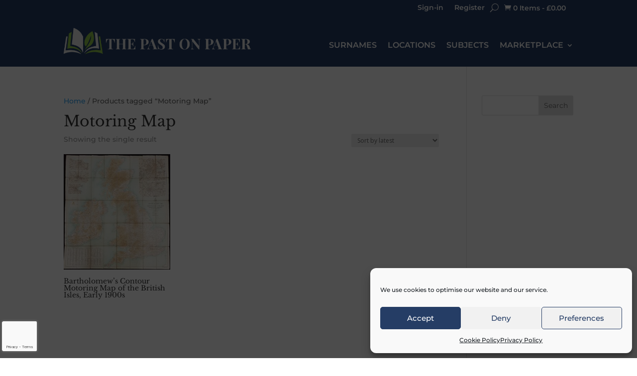

--- FILE ---
content_type: text/html; charset=utf-8
request_url: https://www.google.com/recaptcha/api2/anchor?ar=1&k=6Ld_-7UcAAAAAMSKdWgiDlTJSkM0SCGiDp3zoxfX&co=aHR0cHM6Ly93d3cucGFzdG9ucGFwZXIuY29tOjQ0Mw..&hl=en&v=PoyoqOPhxBO7pBk68S4YbpHZ&size=invisible&anchor-ms=20000&execute-ms=30000&cb=575ujthi51zy
body_size: 48706
content:
<!DOCTYPE HTML><html dir="ltr" lang="en"><head><meta http-equiv="Content-Type" content="text/html; charset=UTF-8">
<meta http-equiv="X-UA-Compatible" content="IE=edge">
<title>reCAPTCHA</title>
<style type="text/css">
/* cyrillic-ext */
@font-face {
  font-family: 'Roboto';
  font-style: normal;
  font-weight: 400;
  font-stretch: 100%;
  src: url(//fonts.gstatic.com/s/roboto/v48/KFO7CnqEu92Fr1ME7kSn66aGLdTylUAMa3GUBHMdazTgWw.woff2) format('woff2');
  unicode-range: U+0460-052F, U+1C80-1C8A, U+20B4, U+2DE0-2DFF, U+A640-A69F, U+FE2E-FE2F;
}
/* cyrillic */
@font-face {
  font-family: 'Roboto';
  font-style: normal;
  font-weight: 400;
  font-stretch: 100%;
  src: url(//fonts.gstatic.com/s/roboto/v48/KFO7CnqEu92Fr1ME7kSn66aGLdTylUAMa3iUBHMdazTgWw.woff2) format('woff2');
  unicode-range: U+0301, U+0400-045F, U+0490-0491, U+04B0-04B1, U+2116;
}
/* greek-ext */
@font-face {
  font-family: 'Roboto';
  font-style: normal;
  font-weight: 400;
  font-stretch: 100%;
  src: url(//fonts.gstatic.com/s/roboto/v48/KFO7CnqEu92Fr1ME7kSn66aGLdTylUAMa3CUBHMdazTgWw.woff2) format('woff2');
  unicode-range: U+1F00-1FFF;
}
/* greek */
@font-face {
  font-family: 'Roboto';
  font-style: normal;
  font-weight: 400;
  font-stretch: 100%;
  src: url(//fonts.gstatic.com/s/roboto/v48/KFO7CnqEu92Fr1ME7kSn66aGLdTylUAMa3-UBHMdazTgWw.woff2) format('woff2');
  unicode-range: U+0370-0377, U+037A-037F, U+0384-038A, U+038C, U+038E-03A1, U+03A3-03FF;
}
/* math */
@font-face {
  font-family: 'Roboto';
  font-style: normal;
  font-weight: 400;
  font-stretch: 100%;
  src: url(//fonts.gstatic.com/s/roboto/v48/KFO7CnqEu92Fr1ME7kSn66aGLdTylUAMawCUBHMdazTgWw.woff2) format('woff2');
  unicode-range: U+0302-0303, U+0305, U+0307-0308, U+0310, U+0312, U+0315, U+031A, U+0326-0327, U+032C, U+032F-0330, U+0332-0333, U+0338, U+033A, U+0346, U+034D, U+0391-03A1, U+03A3-03A9, U+03B1-03C9, U+03D1, U+03D5-03D6, U+03F0-03F1, U+03F4-03F5, U+2016-2017, U+2034-2038, U+203C, U+2040, U+2043, U+2047, U+2050, U+2057, U+205F, U+2070-2071, U+2074-208E, U+2090-209C, U+20D0-20DC, U+20E1, U+20E5-20EF, U+2100-2112, U+2114-2115, U+2117-2121, U+2123-214F, U+2190, U+2192, U+2194-21AE, U+21B0-21E5, U+21F1-21F2, U+21F4-2211, U+2213-2214, U+2216-22FF, U+2308-230B, U+2310, U+2319, U+231C-2321, U+2336-237A, U+237C, U+2395, U+239B-23B7, U+23D0, U+23DC-23E1, U+2474-2475, U+25AF, U+25B3, U+25B7, U+25BD, U+25C1, U+25CA, U+25CC, U+25FB, U+266D-266F, U+27C0-27FF, U+2900-2AFF, U+2B0E-2B11, U+2B30-2B4C, U+2BFE, U+3030, U+FF5B, U+FF5D, U+1D400-1D7FF, U+1EE00-1EEFF;
}
/* symbols */
@font-face {
  font-family: 'Roboto';
  font-style: normal;
  font-weight: 400;
  font-stretch: 100%;
  src: url(//fonts.gstatic.com/s/roboto/v48/KFO7CnqEu92Fr1ME7kSn66aGLdTylUAMaxKUBHMdazTgWw.woff2) format('woff2');
  unicode-range: U+0001-000C, U+000E-001F, U+007F-009F, U+20DD-20E0, U+20E2-20E4, U+2150-218F, U+2190, U+2192, U+2194-2199, U+21AF, U+21E6-21F0, U+21F3, U+2218-2219, U+2299, U+22C4-22C6, U+2300-243F, U+2440-244A, U+2460-24FF, U+25A0-27BF, U+2800-28FF, U+2921-2922, U+2981, U+29BF, U+29EB, U+2B00-2BFF, U+4DC0-4DFF, U+FFF9-FFFB, U+10140-1018E, U+10190-1019C, U+101A0, U+101D0-101FD, U+102E0-102FB, U+10E60-10E7E, U+1D2C0-1D2D3, U+1D2E0-1D37F, U+1F000-1F0FF, U+1F100-1F1AD, U+1F1E6-1F1FF, U+1F30D-1F30F, U+1F315, U+1F31C, U+1F31E, U+1F320-1F32C, U+1F336, U+1F378, U+1F37D, U+1F382, U+1F393-1F39F, U+1F3A7-1F3A8, U+1F3AC-1F3AF, U+1F3C2, U+1F3C4-1F3C6, U+1F3CA-1F3CE, U+1F3D4-1F3E0, U+1F3ED, U+1F3F1-1F3F3, U+1F3F5-1F3F7, U+1F408, U+1F415, U+1F41F, U+1F426, U+1F43F, U+1F441-1F442, U+1F444, U+1F446-1F449, U+1F44C-1F44E, U+1F453, U+1F46A, U+1F47D, U+1F4A3, U+1F4B0, U+1F4B3, U+1F4B9, U+1F4BB, U+1F4BF, U+1F4C8-1F4CB, U+1F4D6, U+1F4DA, U+1F4DF, U+1F4E3-1F4E6, U+1F4EA-1F4ED, U+1F4F7, U+1F4F9-1F4FB, U+1F4FD-1F4FE, U+1F503, U+1F507-1F50B, U+1F50D, U+1F512-1F513, U+1F53E-1F54A, U+1F54F-1F5FA, U+1F610, U+1F650-1F67F, U+1F687, U+1F68D, U+1F691, U+1F694, U+1F698, U+1F6AD, U+1F6B2, U+1F6B9-1F6BA, U+1F6BC, U+1F6C6-1F6CF, U+1F6D3-1F6D7, U+1F6E0-1F6EA, U+1F6F0-1F6F3, U+1F6F7-1F6FC, U+1F700-1F7FF, U+1F800-1F80B, U+1F810-1F847, U+1F850-1F859, U+1F860-1F887, U+1F890-1F8AD, U+1F8B0-1F8BB, U+1F8C0-1F8C1, U+1F900-1F90B, U+1F93B, U+1F946, U+1F984, U+1F996, U+1F9E9, U+1FA00-1FA6F, U+1FA70-1FA7C, U+1FA80-1FA89, U+1FA8F-1FAC6, U+1FACE-1FADC, U+1FADF-1FAE9, U+1FAF0-1FAF8, U+1FB00-1FBFF;
}
/* vietnamese */
@font-face {
  font-family: 'Roboto';
  font-style: normal;
  font-weight: 400;
  font-stretch: 100%;
  src: url(//fonts.gstatic.com/s/roboto/v48/KFO7CnqEu92Fr1ME7kSn66aGLdTylUAMa3OUBHMdazTgWw.woff2) format('woff2');
  unicode-range: U+0102-0103, U+0110-0111, U+0128-0129, U+0168-0169, U+01A0-01A1, U+01AF-01B0, U+0300-0301, U+0303-0304, U+0308-0309, U+0323, U+0329, U+1EA0-1EF9, U+20AB;
}
/* latin-ext */
@font-face {
  font-family: 'Roboto';
  font-style: normal;
  font-weight: 400;
  font-stretch: 100%;
  src: url(//fonts.gstatic.com/s/roboto/v48/KFO7CnqEu92Fr1ME7kSn66aGLdTylUAMa3KUBHMdazTgWw.woff2) format('woff2');
  unicode-range: U+0100-02BA, U+02BD-02C5, U+02C7-02CC, U+02CE-02D7, U+02DD-02FF, U+0304, U+0308, U+0329, U+1D00-1DBF, U+1E00-1E9F, U+1EF2-1EFF, U+2020, U+20A0-20AB, U+20AD-20C0, U+2113, U+2C60-2C7F, U+A720-A7FF;
}
/* latin */
@font-face {
  font-family: 'Roboto';
  font-style: normal;
  font-weight: 400;
  font-stretch: 100%;
  src: url(//fonts.gstatic.com/s/roboto/v48/KFO7CnqEu92Fr1ME7kSn66aGLdTylUAMa3yUBHMdazQ.woff2) format('woff2');
  unicode-range: U+0000-00FF, U+0131, U+0152-0153, U+02BB-02BC, U+02C6, U+02DA, U+02DC, U+0304, U+0308, U+0329, U+2000-206F, U+20AC, U+2122, U+2191, U+2193, U+2212, U+2215, U+FEFF, U+FFFD;
}
/* cyrillic-ext */
@font-face {
  font-family: 'Roboto';
  font-style: normal;
  font-weight: 500;
  font-stretch: 100%;
  src: url(//fonts.gstatic.com/s/roboto/v48/KFO7CnqEu92Fr1ME7kSn66aGLdTylUAMa3GUBHMdazTgWw.woff2) format('woff2');
  unicode-range: U+0460-052F, U+1C80-1C8A, U+20B4, U+2DE0-2DFF, U+A640-A69F, U+FE2E-FE2F;
}
/* cyrillic */
@font-face {
  font-family: 'Roboto';
  font-style: normal;
  font-weight: 500;
  font-stretch: 100%;
  src: url(//fonts.gstatic.com/s/roboto/v48/KFO7CnqEu92Fr1ME7kSn66aGLdTylUAMa3iUBHMdazTgWw.woff2) format('woff2');
  unicode-range: U+0301, U+0400-045F, U+0490-0491, U+04B0-04B1, U+2116;
}
/* greek-ext */
@font-face {
  font-family: 'Roboto';
  font-style: normal;
  font-weight: 500;
  font-stretch: 100%;
  src: url(//fonts.gstatic.com/s/roboto/v48/KFO7CnqEu92Fr1ME7kSn66aGLdTylUAMa3CUBHMdazTgWw.woff2) format('woff2');
  unicode-range: U+1F00-1FFF;
}
/* greek */
@font-face {
  font-family: 'Roboto';
  font-style: normal;
  font-weight: 500;
  font-stretch: 100%;
  src: url(//fonts.gstatic.com/s/roboto/v48/KFO7CnqEu92Fr1ME7kSn66aGLdTylUAMa3-UBHMdazTgWw.woff2) format('woff2');
  unicode-range: U+0370-0377, U+037A-037F, U+0384-038A, U+038C, U+038E-03A1, U+03A3-03FF;
}
/* math */
@font-face {
  font-family: 'Roboto';
  font-style: normal;
  font-weight: 500;
  font-stretch: 100%;
  src: url(//fonts.gstatic.com/s/roboto/v48/KFO7CnqEu92Fr1ME7kSn66aGLdTylUAMawCUBHMdazTgWw.woff2) format('woff2');
  unicode-range: U+0302-0303, U+0305, U+0307-0308, U+0310, U+0312, U+0315, U+031A, U+0326-0327, U+032C, U+032F-0330, U+0332-0333, U+0338, U+033A, U+0346, U+034D, U+0391-03A1, U+03A3-03A9, U+03B1-03C9, U+03D1, U+03D5-03D6, U+03F0-03F1, U+03F4-03F5, U+2016-2017, U+2034-2038, U+203C, U+2040, U+2043, U+2047, U+2050, U+2057, U+205F, U+2070-2071, U+2074-208E, U+2090-209C, U+20D0-20DC, U+20E1, U+20E5-20EF, U+2100-2112, U+2114-2115, U+2117-2121, U+2123-214F, U+2190, U+2192, U+2194-21AE, U+21B0-21E5, U+21F1-21F2, U+21F4-2211, U+2213-2214, U+2216-22FF, U+2308-230B, U+2310, U+2319, U+231C-2321, U+2336-237A, U+237C, U+2395, U+239B-23B7, U+23D0, U+23DC-23E1, U+2474-2475, U+25AF, U+25B3, U+25B7, U+25BD, U+25C1, U+25CA, U+25CC, U+25FB, U+266D-266F, U+27C0-27FF, U+2900-2AFF, U+2B0E-2B11, U+2B30-2B4C, U+2BFE, U+3030, U+FF5B, U+FF5D, U+1D400-1D7FF, U+1EE00-1EEFF;
}
/* symbols */
@font-face {
  font-family: 'Roboto';
  font-style: normal;
  font-weight: 500;
  font-stretch: 100%;
  src: url(//fonts.gstatic.com/s/roboto/v48/KFO7CnqEu92Fr1ME7kSn66aGLdTylUAMaxKUBHMdazTgWw.woff2) format('woff2');
  unicode-range: U+0001-000C, U+000E-001F, U+007F-009F, U+20DD-20E0, U+20E2-20E4, U+2150-218F, U+2190, U+2192, U+2194-2199, U+21AF, U+21E6-21F0, U+21F3, U+2218-2219, U+2299, U+22C4-22C6, U+2300-243F, U+2440-244A, U+2460-24FF, U+25A0-27BF, U+2800-28FF, U+2921-2922, U+2981, U+29BF, U+29EB, U+2B00-2BFF, U+4DC0-4DFF, U+FFF9-FFFB, U+10140-1018E, U+10190-1019C, U+101A0, U+101D0-101FD, U+102E0-102FB, U+10E60-10E7E, U+1D2C0-1D2D3, U+1D2E0-1D37F, U+1F000-1F0FF, U+1F100-1F1AD, U+1F1E6-1F1FF, U+1F30D-1F30F, U+1F315, U+1F31C, U+1F31E, U+1F320-1F32C, U+1F336, U+1F378, U+1F37D, U+1F382, U+1F393-1F39F, U+1F3A7-1F3A8, U+1F3AC-1F3AF, U+1F3C2, U+1F3C4-1F3C6, U+1F3CA-1F3CE, U+1F3D4-1F3E0, U+1F3ED, U+1F3F1-1F3F3, U+1F3F5-1F3F7, U+1F408, U+1F415, U+1F41F, U+1F426, U+1F43F, U+1F441-1F442, U+1F444, U+1F446-1F449, U+1F44C-1F44E, U+1F453, U+1F46A, U+1F47D, U+1F4A3, U+1F4B0, U+1F4B3, U+1F4B9, U+1F4BB, U+1F4BF, U+1F4C8-1F4CB, U+1F4D6, U+1F4DA, U+1F4DF, U+1F4E3-1F4E6, U+1F4EA-1F4ED, U+1F4F7, U+1F4F9-1F4FB, U+1F4FD-1F4FE, U+1F503, U+1F507-1F50B, U+1F50D, U+1F512-1F513, U+1F53E-1F54A, U+1F54F-1F5FA, U+1F610, U+1F650-1F67F, U+1F687, U+1F68D, U+1F691, U+1F694, U+1F698, U+1F6AD, U+1F6B2, U+1F6B9-1F6BA, U+1F6BC, U+1F6C6-1F6CF, U+1F6D3-1F6D7, U+1F6E0-1F6EA, U+1F6F0-1F6F3, U+1F6F7-1F6FC, U+1F700-1F7FF, U+1F800-1F80B, U+1F810-1F847, U+1F850-1F859, U+1F860-1F887, U+1F890-1F8AD, U+1F8B0-1F8BB, U+1F8C0-1F8C1, U+1F900-1F90B, U+1F93B, U+1F946, U+1F984, U+1F996, U+1F9E9, U+1FA00-1FA6F, U+1FA70-1FA7C, U+1FA80-1FA89, U+1FA8F-1FAC6, U+1FACE-1FADC, U+1FADF-1FAE9, U+1FAF0-1FAF8, U+1FB00-1FBFF;
}
/* vietnamese */
@font-face {
  font-family: 'Roboto';
  font-style: normal;
  font-weight: 500;
  font-stretch: 100%;
  src: url(//fonts.gstatic.com/s/roboto/v48/KFO7CnqEu92Fr1ME7kSn66aGLdTylUAMa3OUBHMdazTgWw.woff2) format('woff2');
  unicode-range: U+0102-0103, U+0110-0111, U+0128-0129, U+0168-0169, U+01A0-01A1, U+01AF-01B0, U+0300-0301, U+0303-0304, U+0308-0309, U+0323, U+0329, U+1EA0-1EF9, U+20AB;
}
/* latin-ext */
@font-face {
  font-family: 'Roboto';
  font-style: normal;
  font-weight: 500;
  font-stretch: 100%;
  src: url(//fonts.gstatic.com/s/roboto/v48/KFO7CnqEu92Fr1ME7kSn66aGLdTylUAMa3KUBHMdazTgWw.woff2) format('woff2');
  unicode-range: U+0100-02BA, U+02BD-02C5, U+02C7-02CC, U+02CE-02D7, U+02DD-02FF, U+0304, U+0308, U+0329, U+1D00-1DBF, U+1E00-1E9F, U+1EF2-1EFF, U+2020, U+20A0-20AB, U+20AD-20C0, U+2113, U+2C60-2C7F, U+A720-A7FF;
}
/* latin */
@font-face {
  font-family: 'Roboto';
  font-style: normal;
  font-weight: 500;
  font-stretch: 100%;
  src: url(//fonts.gstatic.com/s/roboto/v48/KFO7CnqEu92Fr1ME7kSn66aGLdTylUAMa3yUBHMdazQ.woff2) format('woff2');
  unicode-range: U+0000-00FF, U+0131, U+0152-0153, U+02BB-02BC, U+02C6, U+02DA, U+02DC, U+0304, U+0308, U+0329, U+2000-206F, U+20AC, U+2122, U+2191, U+2193, U+2212, U+2215, U+FEFF, U+FFFD;
}
/* cyrillic-ext */
@font-face {
  font-family: 'Roboto';
  font-style: normal;
  font-weight: 900;
  font-stretch: 100%;
  src: url(//fonts.gstatic.com/s/roboto/v48/KFO7CnqEu92Fr1ME7kSn66aGLdTylUAMa3GUBHMdazTgWw.woff2) format('woff2');
  unicode-range: U+0460-052F, U+1C80-1C8A, U+20B4, U+2DE0-2DFF, U+A640-A69F, U+FE2E-FE2F;
}
/* cyrillic */
@font-face {
  font-family: 'Roboto';
  font-style: normal;
  font-weight: 900;
  font-stretch: 100%;
  src: url(//fonts.gstatic.com/s/roboto/v48/KFO7CnqEu92Fr1ME7kSn66aGLdTylUAMa3iUBHMdazTgWw.woff2) format('woff2');
  unicode-range: U+0301, U+0400-045F, U+0490-0491, U+04B0-04B1, U+2116;
}
/* greek-ext */
@font-face {
  font-family: 'Roboto';
  font-style: normal;
  font-weight: 900;
  font-stretch: 100%;
  src: url(//fonts.gstatic.com/s/roboto/v48/KFO7CnqEu92Fr1ME7kSn66aGLdTylUAMa3CUBHMdazTgWw.woff2) format('woff2');
  unicode-range: U+1F00-1FFF;
}
/* greek */
@font-face {
  font-family: 'Roboto';
  font-style: normal;
  font-weight: 900;
  font-stretch: 100%;
  src: url(//fonts.gstatic.com/s/roboto/v48/KFO7CnqEu92Fr1ME7kSn66aGLdTylUAMa3-UBHMdazTgWw.woff2) format('woff2');
  unicode-range: U+0370-0377, U+037A-037F, U+0384-038A, U+038C, U+038E-03A1, U+03A3-03FF;
}
/* math */
@font-face {
  font-family: 'Roboto';
  font-style: normal;
  font-weight: 900;
  font-stretch: 100%;
  src: url(//fonts.gstatic.com/s/roboto/v48/KFO7CnqEu92Fr1ME7kSn66aGLdTylUAMawCUBHMdazTgWw.woff2) format('woff2');
  unicode-range: U+0302-0303, U+0305, U+0307-0308, U+0310, U+0312, U+0315, U+031A, U+0326-0327, U+032C, U+032F-0330, U+0332-0333, U+0338, U+033A, U+0346, U+034D, U+0391-03A1, U+03A3-03A9, U+03B1-03C9, U+03D1, U+03D5-03D6, U+03F0-03F1, U+03F4-03F5, U+2016-2017, U+2034-2038, U+203C, U+2040, U+2043, U+2047, U+2050, U+2057, U+205F, U+2070-2071, U+2074-208E, U+2090-209C, U+20D0-20DC, U+20E1, U+20E5-20EF, U+2100-2112, U+2114-2115, U+2117-2121, U+2123-214F, U+2190, U+2192, U+2194-21AE, U+21B0-21E5, U+21F1-21F2, U+21F4-2211, U+2213-2214, U+2216-22FF, U+2308-230B, U+2310, U+2319, U+231C-2321, U+2336-237A, U+237C, U+2395, U+239B-23B7, U+23D0, U+23DC-23E1, U+2474-2475, U+25AF, U+25B3, U+25B7, U+25BD, U+25C1, U+25CA, U+25CC, U+25FB, U+266D-266F, U+27C0-27FF, U+2900-2AFF, U+2B0E-2B11, U+2B30-2B4C, U+2BFE, U+3030, U+FF5B, U+FF5D, U+1D400-1D7FF, U+1EE00-1EEFF;
}
/* symbols */
@font-face {
  font-family: 'Roboto';
  font-style: normal;
  font-weight: 900;
  font-stretch: 100%;
  src: url(//fonts.gstatic.com/s/roboto/v48/KFO7CnqEu92Fr1ME7kSn66aGLdTylUAMaxKUBHMdazTgWw.woff2) format('woff2');
  unicode-range: U+0001-000C, U+000E-001F, U+007F-009F, U+20DD-20E0, U+20E2-20E4, U+2150-218F, U+2190, U+2192, U+2194-2199, U+21AF, U+21E6-21F0, U+21F3, U+2218-2219, U+2299, U+22C4-22C6, U+2300-243F, U+2440-244A, U+2460-24FF, U+25A0-27BF, U+2800-28FF, U+2921-2922, U+2981, U+29BF, U+29EB, U+2B00-2BFF, U+4DC0-4DFF, U+FFF9-FFFB, U+10140-1018E, U+10190-1019C, U+101A0, U+101D0-101FD, U+102E0-102FB, U+10E60-10E7E, U+1D2C0-1D2D3, U+1D2E0-1D37F, U+1F000-1F0FF, U+1F100-1F1AD, U+1F1E6-1F1FF, U+1F30D-1F30F, U+1F315, U+1F31C, U+1F31E, U+1F320-1F32C, U+1F336, U+1F378, U+1F37D, U+1F382, U+1F393-1F39F, U+1F3A7-1F3A8, U+1F3AC-1F3AF, U+1F3C2, U+1F3C4-1F3C6, U+1F3CA-1F3CE, U+1F3D4-1F3E0, U+1F3ED, U+1F3F1-1F3F3, U+1F3F5-1F3F7, U+1F408, U+1F415, U+1F41F, U+1F426, U+1F43F, U+1F441-1F442, U+1F444, U+1F446-1F449, U+1F44C-1F44E, U+1F453, U+1F46A, U+1F47D, U+1F4A3, U+1F4B0, U+1F4B3, U+1F4B9, U+1F4BB, U+1F4BF, U+1F4C8-1F4CB, U+1F4D6, U+1F4DA, U+1F4DF, U+1F4E3-1F4E6, U+1F4EA-1F4ED, U+1F4F7, U+1F4F9-1F4FB, U+1F4FD-1F4FE, U+1F503, U+1F507-1F50B, U+1F50D, U+1F512-1F513, U+1F53E-1F54A, U+1F54F-1F5FA, U+1F610, U+1F650-1F67F, U+1F687, U+1F68D, U+1F691, U+1F694, U+1F698, U+1F6AD, U+1F6B2, U+1F6B9-1F6BA, U+1F6BC, U+1F6C6-1F6CF, U+1F6D3-1F6D7, U+1F6E0-1F6EA, U+1F6F0-1F6F3, U+1F6F7-1F6FC, U+1F700-1F7FF, U+1F800-1F80B, U+1F810-1F847, U+1F850-1F859, U+1F860-1F887, U+1F890-1F8AD, U+1F8B0-1F8BB, U+1F8C0-1F8C1, U+1F900-1F90B, U+1F93B, U+1F946, U+1F984, U+1F996, U+1F9E9, U+1FA00-1FA6F, U+1FA70-1FA7C, U+1FA80-1FA89, U+1FA8F-1FAC6, U+1FACE-1FADC, U+1FADF-1FAE9, U+1FAF0-1FAF8, U+1FB00-1FBFF;
}
/* vietnamese */
@font-face {
  font-family: 'Roboto';
  font-style: normal;
  font-weight: 900;
  font-stretch: 100%;
  src: url(//fonts.gstatic.com/s/roboto/v48/KFO7CnqEu92Fr1ME7kSn66aGLdTylUAMa3OUBHMdazTgWw.woff2) format('woff2');
  unicode-range: U+0102-0103, U+0110-0111, U+0128-0129, U+0168-0169, U+01A0-01A1, U+01AF-01B0, U+0300-0301, U+0303-0304, U+0308-0309, U+0323, U+0329, U+1EA0-1EF9, U+20AB;
}
/* latin-ext */
@font-face {
  font-family: 'Roboto';
  font-style: normal;
  font-weight: 900;
  font-stretch: 100%;
  src: url(//fonts.gstatic.com/s/roboto/v48/KFO7CnqEu92Fr1ME7kSn66aGLdTylUAMa3KUBHMdazTgWw.woff2) format('woff2');
  unicode-range: U+0100-02BA, U+02BD-02C5, U+02C7-02CC, U+02CE-02D7, U+02DD-02FF, U+0304, U+0308, U+0329, U+1D00-1DBF, U+1E00-1E9F, U+1EF2-1EFF, U+2020, U+20A0-20AB, U+20AD-20C0, U+2113, U+2C60-2C7F, U+A720-A7FF;
}
/* latin */
@font-face {
  font-family: 'Roboto';
  font-style: normal;
  font-weight: 900;
  font-stretch: 100%;
  src: url(//fonts.gstatic.com/s/roboto/v48/KFO7CnqEu92Fr1ME7kSn66aGLdTylUAMa3yUBHMdazQ.woff2) format('woff2');
  unicode-range: U+0000-00FF, U+0131, U+0152-0153, U+02BB-02BC, U+02C6, U+02DA, U+02DC, U+0304, U+0308, U+0329, U+2000-206F, U+20AC, U+2122, U+2191, U+2193, U+2212, U+2215, U+FEFF, U+FFFD;
}

</style>
<link rel="stylesheet" type="text/css" href="https://www.gstatic.com/recaptcha/releases/PoyoqOPhxBO7pBk68S4YbpHZ/styles__ltr.css">
<script nonce="zNIUzWE8heaa_ksx1ctqRA" type="text/javascript">window['__recaptcha_api'] = 'https://www.google.com/recaptcha/api2/';</script>
<script type="text/javascript" src="https://www.gstatic.com/recaptcha/releases/PoyoqOPhxBO7pBk68S4YbpHZ/recaptcha__en.js" nonce="zNIUzWE8heaa_ksx1ctqRA">
      
    </script></head>
<body><div id="rc-anchor-alert" class="rc-anchor-alert"></div>
<input type="hidden" id="recaptcha-token" value="[base64]">
<script type="text/javascript" nonce="zNIUzWE8heaa_ksx1ctqRA">
      recaptcha.anchor.Main.init("[\x22ainput\x22,[\x22bgdata\x22,\x22\x22,\[base64]/[base64]/[base64]/ZyhXLGgpOnEoW04sMjEsbF0sVywwKSxoKSxmYWxzZSxmYWxzZSl9Y2F0Y2goayl7RygzNTgsVyk/[base64]/[base64]/[base64]/[base64]/[base64]/[base64]/[base64]/bmV3IEJbT10oRFswXSk6dz09Mj9uZXcgQltPXShEWzBdLERbMV0pOnc9PTM/bmV3IEJbT10oRFswXSxEWzFdLERbMl0pOnc9PTQ/[base64]/[base64]/[base64]/[base64]/[base64]\\u003d\x22,\[base64]\\u003d\x22,\x22R8KHw4hnXjAkwrISc2s7TMOEbmYJwpLDtSBpwqJzR8KwMTMgPMONw6XDgsOzwoLDnsOdYsO8wo4IcsKLw4/DtsOcwpTDgUk+cwTDoGQbwoHCnUfDuS4nwrgULsOvwoLDqsOew4fCs8OSFXLDuQghw6rDuMOhNcOlw44pw6rDj33Dkz/DjVHCnEFLXcOSVgvDoS1xw5rDjX4iwr5Rw78uP3rDjsOoAsKQU8KfWMO1csKXYsOmTjBcBsKqS8OgcVVQw7jCtTfClnnCuT/ClUDDo2N4w7YQPMOMQFozwoHDrSR9FErCiVkswqbDn1HDksK7w4LCtVgDw4HCsR4bwrnCocOwwozDisKCKmXCrcKCKDIhwoc0wqF/wqTDlUzCgiHDmXFHScK7w5guc8KTwqYXeUbDiMOBCBp2F8Ksw4zDqibCjjcfLEtrw4TCi8Osf8OOw7t4wpNWwqQvw6dsSsKiw7DDu8OQPD/DosORwpfChMOpOHfCrsKFwoHCkFDDgmrDicOjSSc1WMKZw7F8w4rDon/Dn8OeA8KVUQDDtkPDgMK2M8O4OlcBw6s3bsOFwrARFcO1Ozw/wovCm8OfwqRTwqMQdW7DgHk8wqrDo8KLwrDDtsKywq9DEAXCpMKcJ1Ybwo3DgMKTBy8YI8O8wo/Cji3Dt8ObVFsGwqnCssKcEcO0Q0bCksODw6/DpsKFw7XDq0dtw6d2ZwRNw4t1eFc6FX3DlcOlFVnCsEfCuGPDkMOLIVnChcKuDjbChH/Co29GLMO2woXCq2DDmEAhEUjDhHnDu8K9wq0nCkIycsOBVsKjwpHCtsO2HRLDijzDs8OyOcO7wqrDjMKXdWrDiXDDsTtswqzClsOiBMO+RA54c1vCv8K+NMO4AcKHA0zChcKJJsKJby/DuSnDk8O/EMKcwoJrwoPCtsO5w7TDojc+IXnDg3kpwr3Ch8KwccK3wq7DhwjCtcKzwp7Dk8KpAlTCkcOGEW0jw5kJBmLCs8Ouw6PDtcObCHdhw6wAw5fDnVFcw7kuenXCsTxpw7jDsE/DkiDDn8K2ThnDo8OBwqjDqMK1w7ImYxQXw6E7PcOuY8OrPV7CtMKEwrnCtsOqG8OKwqUpDMOuwp3Cq8K+w7RwBcKudcKHXRHCpcOXwrEqwrNDwovDp2XCisOMw6fCixbDscKQwoHDpMKRMcOFUVprw5vCnR4dSsKQwp/DqsK9w7TCosKPfcKxw5HDvMKGF8OrwobDr8KnwrPDlUoJC3EBw5vCsiPCuGQgw4wVKzh+wpMbZsO9wqIxwoHDt8K2O8KoEXhYa3bCtcOOIQlbSsKkwqkKO8Oew4/DvWo1V8K0J8Odw5vDlgbDrMORw75/CcO0w47DpwJIwpzCqMOmwoUkHytnXsOAfQXCuEovwpg2w7DCriHCrh3DrMKew7ERwr3DiGrClsKdw5PCoj7Di8KrV8Oqw4E2T2zCocKkTSAmwow/[base64]/CnD96I8KhasOxw4UMe8KEQMOGHEAkw6vCiMOhezrCgcK+wpUNd1XDncOAw45Jwrt9MMOeXsOIDgbContZHsKSw4DDmxVZfsOJJcOGw6lqe8Kpwog+LkY5wqscNU7CjMOwwoVsZA7Dtl9pek/[base64]/Cp2pnTMKXMcOgGMKrw5BUwpzCjTXDrcO6w40ZBMKsPcK+ScKPQMKSw5xbw61ewqB2TcOIwrPDjcKLw7VgwqrDt8OZw5ZRwo8+w6EkwojDq1VJw5w6w4jDt8K2wp/ClW3CoE3CrVPCgDHDtcKXwpzDisKpw4lbJwZnCxdvFUTCvD/Dv8O4w4/Dl8KdTcKDw610Kn/CmxYkdxTDlQxxRsOgbsKSDzTCjljDngTClVbDoh/DpMO/JH41w53Dg8O1ZUPChcKUL8O1wrF+wpzDv8OUwozDr8Oyw7TDocOyMMKKC3PDqMKdEG8Xw4vCnAPChMKcVcKLwrJdw5PCs8O2w6l/wpzChDVKJcKcw4RMC31mDm0vQi06XsOewpxDTyrCvnLCrxJjAm3Cp8KhwppZdSsxwrM7GVs/A1Zlw7Jgw4ZUwrEFwrjCszTDi0HChkrCjhXDiWFsOjIdVFjCtjhtNMOOwr3Dk2TCvcKBeMOdKcO/w63Dj8K6GsK5w4xEwrDDnAfCt8K8fRYxJxQTwoMeASkRw5wrwptpLsKUO8O5woMCAWTChhjDm0/CmMOuw6xsVj5pwq7Dl8K3GsO2A8KXwqXCocK3YX1tBSjClFHCjsKSYMOObMK+InLCgMKdaMOOUMKqKcOrw4/[base64]/DhcO0w6HDgMKWHk7CrH5GGzrCgGfDjcKsJVPDgWsGwrnCpcKUw5bDoWnDiWVzw43CjsOXwpo3w53CtsOiYsOcJMOcw5/CncO+PwodNkHCucOoLcOEwrAtDMOzIAnCpsOXPsKOFxXDhEnClsO8w77CuGDDkcKlUMOfwqbCgR4OVCnDqDB1wpnDrsK/OMKdQ8K5Q8K4w6zDtybCgcKBwpzDq8KWYWxmw6rCusOMwq/DjysvWsONwrLClD9kworDmsKow6PDj8OtwonDrMOlN8OewofCrlzDqEfDvh4Sw5t9wovCp0wFw4PDksKBw4PCuBUJNyl/DMOTacK/R8OmTMKRWSBDwpJGw7wWwrJAFXXDuxMKPcKib8Kzw7Yow63DlMKqaEDCk1Aiw7s3w4HCg0l4w5xnwp03GWvDsWBbCEVcw5bDvMOcGMKibE7DsMOxw4U6wp/CnsKbJ8O8wpQlw6M9NTE3wpgLSWHCiW7DpSPDtnjCtwvDp085w6PCnBrCq8OEw57ChTfDscO6bQgvwphxw4p7w4jDo8OqSwJIwpoRwqxXc8KOfcOcRMOPcUllTsKbGBnDvsOnVcKLcj9Vw4zDmsO5wprCoMK6Pl5fw6ssE0bDi0jCrcKIUcKWw7/DhS3DvsOFw69kw51JwrtUwpxyw7TDiChow4c8RRVWwrPDt8Kow5HCgcKBwqfCgMK3w446Gm59SMOWw5QpchRtFAMGLHrDmcKEwrMzMsKyw7kLYcK9SWrDi0PDrsOwwpnCpH0pw5/DoBZ+KcOKw6fDiUV+RsOnIS7Dv8KDwqvCtMKxMcOIJsOZwrvCjEfDrBtoRQDDosK5UMKlwo7CpU3ClMKEw7xCw6TCn03CpmnClMOddsOWw61pJ8Ouw6rDvMOHwpBmwqnDpTbCiCtHcRU+O3kxY8OqMl/CuybDpMOswoXDm8OLw48bw6DDoVNyw71FwrTDuMODcj99Q8O9YcOfW8OwwrTDmcOaw5bCnH3DlwtaG8O1PcKYfsK2KMObw43DsVgLwpXCrWJowo4uw409w57DkcKcwo/[base64]/[base64]/[base64]/DiWFiw55sw65oB8Kjw7xrWcOuWsKFwqprw4MpczhDw6LDt2VFw4trX8Ocw5s/wo/DuXvClQguaMOdw7dKwppvUMKqwqHDkXfDggrDlsKAw5DDsn9/fjhdw7fDgTIdw47CtwTCqlXCrE0Dwrp8QMKOw7gPwqRFw7AUEcKlw5HCuMKsw4YEeEPDhcO+AxQbJ8KrZsO6DCPDssO/ccKKBjJ6JcKQRTrCjcOZw5nDhsOIBwDDr8OdwpbDsMK1OREVwqHCj1LChCgTw7EvQsKLw4Yiw7kqQcKcw4/CuiXCjBgNwozCsMObEDzClsOcw4cof8KJNhbDoXfDgcKkw7DDszDCtcKwXzvDhSDDnk1vccKQwrkFw7Qhw501woQgwpsgZ3VlAF1uUMKkw6PDo8KtVnzChUjDl8OWw55Cwr/CpsKLCR/CvXJ/JMOJZ8OkKzbDrgYiJcOxDhjCvVPDpW9awqdkL37DlwFew48mQiXDlmrDjsKQTkjDpVLDuTHDlMOMNxYkT2wdwoRUwowRw7VmNj5jw7rDscK8w73CgmMTwpRhw47DrcOQw6l3w5XDr8OvIktewoN/[base64]/DvWYPf8OkwoPDomY8AC8Xw4bDrsO1bhgzJ8KJJsKiw53CmVnDlcOJEcKSw613w4fCr8Kcw43DmXTDj13Dm8Osw73Cu0LCu0fCgMKSw64Gw5tmwqt3dR0fw6nDhcOqw6Y1wrLCicK9XMO2wrV1A8OZw5ooPmLDpk1Xw59/w7wFw78Two7Cp8OfGmbCpU/[base64]/CgHVxw7LDvcOld8KLD8OUbcK3Xk3Dhmxsci/Dh8KUwo43LMO5w47CtcK3MWPCiXrDqMOEDMKTwq8LwpjCjsKDwoHDm8OOQsORw7LCpEIXTcOywrfCnMOPEmDDk08XHsOFP3Rtw4/Di8O9YFLDvlR9UMO4wqgpbWVLUBrDjsO+w413QcKnBTnCtQbDncK7w4ZPwqYYwoPDrXrDh1Rmw6LCnsOuwqJVLcORdsOzRHXCjcOfOwkRwr1gf0wfFxPDmMKZwql6N3RBTMKzwqfCtAnDp8KTw6l4wpNowq/[base64]/[base64]/[base64]/w7HDtxDDlcOlwqjDpAddwqY6wqNIwqsowrMhH8KDMgPDpxvCosOoIyLCksKVw7vDvcOFFVcJwqTDlhhCd3PDmXrCvUUlwoFLwpPDrcO3CxlBwpktQsOXFDLDi1ocVcOgwo7CkDDDtsK9w4odQSPDtUdJMSjClFwPwp3Cu09RwonDlsKJQjXCncO+w7vCqjdbJj4/w6V2bn3Com43w5bChsKWwqDDtTnCosOqRmjCqXDCmnJtGh1kw7MKWcOVLMKdw4HDug/DnE7DiF95fHsWwqM5CcKDwo9Sw5wqbVJ/[base64]/Cv1LDuVoVwoAXw6vDgsOiWUc+w6rDpMObw6UgclbDnsKgdcOiV8KtQcK4wpZYNUMkw4trw6zDmVrDt8KEeMK6w6XDtMKXw5rCgiVVUWl0w6JzJcKrw4UheCfDuAPCpMOqw5vDmsKAw5nCkcK/OEXDqsKwwpPCuFjCscOuLVrCk8OswqPDpXjCtTpUwrJEw6PDh8OzbX1uBX/Cq8O8wrXCr8KzT8OYXMO5MMKtRsKECcOHUAjCohVlMcK2w5nCk8KhwojCoEkGHcKdwoDDkcORS3smwpbDj8KZHlvCm1QqUSLCrA8KTsOGUR3DtFEsd1rCj8KcB27Csk4DwpJuJcO7ccK1wo/DpsOKwq96wrfCmRzCh8K6wonCnU42w67CnMKHwo89wpJnB8O0w4gsXMOCZlFswoXCicK6wp8Uwodtw4HCtcKtf8K8DcKsBsKPOMKxw6FtKgDDg0HDr8OCwph4QcO0IsOOFXHDvMOpwpsiwr/[base64]/[base64]/[base64]/wr80w6E4U8Krw7VOCClkw7N+f3MdKcOEw73CvsOre8OywpTDtRbDsC7CpizCqjFMSsKuwo4mw54/w5cFw6puwobCvWTDohh2MS0WVBHDmsOmHMOHdEXDusKrw5BKCz8XMMO8wpsxB1obwp0iZsKywqkgWS/[base64]/WBAgCS4jw7ozCsK2wrTDnDZ4GgEwBMO4wqRTw5sEwrLDg8KOw7YuF8KGfsO3RinDi8OgwoFYRcK1dR9nScKALgXDqXlNw4UXZMO5G8Obw41nSghOeMOLIVPDizF2ADXCi1/DriNLR8K+w7PCu8K6ZgFKwockw6Z1w69Mcw8XwrY7wrfCvyXDmcKsPFA9PMO9ICQKwoM4Wnt5UyAxTFg2HMK+FMOTesOtWVrCnjvCs3NdwqJTCBUVw6zDrcKTw43CjMKoYn7CqQBOw6Akw4RwWcOZc0/[base64]/CqsObTMKwwqsEw43Dsgo4wrkNKElOworCtX7Cr8KcT8KFwpLDp8Ogw4TCrCfDlsK2bsOcwoIzwrXDpsKFw7jCoMKMXMO/[base64]/DomfDvhvCicOxwrLDr2DDhHJtc8KlwpnCvgHCpkDDu0E5w4sUwrvDhMOOw4zDoyB2VsOtw7bDosKpZsOTwojDoMKNwpbDhyFQw65qwqtvwqRfwq3CrABTw5F7AwDDlMOeHBLDhkfDn8OoHMOKw5J8w5QdGcOPwoDDn8O7FlbCrxoFEDnDlDVhwqIgw67DhHQ9Ll/[base64]/DHLCj8Kbwq/DgsKEfH/DsTB3HcK3wqoNYl7CpMKEwrtRG28xQ8O+w4jDuArDrcOvw70kXgPCvmYKw7QOwr1ABsK3By/DqlLDmsOMwpIcw6x4NxPCqsKuRknDs8OhwqDCmsK/[base64]/CgwjCpMOzwrTCmcKuwrN4PzDCpcOEVMO5VmDChMKGwoTCuAwswprDgWsjwp3CpQ0xwp/CtcK4wqByw7Q3woXDpcKmRsOOwrPDtQ1nw704wp9Gw4bDkcKNwokUw7EyAMK9MQDDkwLDusOYw7Fmw5Y8w7gQw6w9SRljVMK/OMKvwrsLbR3DqQzChMOAUXtoFMKoRStdw7szwqbDjMOow4nDjsO3BsOQKcONUV3CmsKuB8KJwq/[base64]/[base64]/[base64]/CjcOTNGzDnVtSwpJ+wq/Ct8OSwpfCtsOiKCrDs1bCjcK2w5jCpMKubsOhw646wrvCgsKacWk5c2EYDcKlw7bCjG/CnUnCpCQywod/wpnCscOlIcK9LSfDiXgXScOcwozDsmJ1YXYiwqjCmhh/w7tNQX7CoSrCo2QZDcKkw5TDp8KZwrgtHnjDp8OWwqbCsMK9F8OORMOiccKzw6PDrUPDhBTDj8OkMMKiFAXClwdZNsOwwpd5GMOSwpo8BMKTw6d3woITPMOvwrHDl8KvfBULwqvDo8KPABvDmXbDosOsDDrCgBBgJWpZw6PClVHDsDDDrRMjWF/DrxzCsW5zThkDw6vDpMOaT1zDoWNXCjRNacO+wo/DkEtDw7MVw60lw5cjw6HCtsKZFnDDn8KHwrJvwoXDg2Yiw4Z8QXo1S0zChGrCgVs0w5UQVsOtMj0kw7/[base64]/CmEw3EMKxaMOzw7EEw5UjwrY2Jj/DhMO9bwnDksO3KcKww48Sw4M8WsOTw4TCksKJw5HDtlDDkMKfw6nCsMK3bXrCvXgoKMOswpfDjMKowr9aDEIbDB/CqwVtwoPCkWQYw53DsMONw7TCvMOawovDvkvCoMOWw4XCuWfCm1zDk8KVBhUKwpFnCzfCv8OGwpnDrXzDmB/Cp8O4ABZrwps6w6QFTBwFUF4Ee2JbD8KTRMKgLMKFw5fDpHTCrMKLw7RaMURDNl3Cl3Uxw6DCrsOywqDCuHFkwqvDtzRaw4zCrShPw5B4R8K/[base64]/CgWMmejFOQsK7wqfDsAB2wpV5w75+O0vDjmbCsMK2KMOkwrjCgcOGw53DucOFNBPCksKaSyjCqcO2wrYGwqzDvMK8wpBQbMO2wqVswpoowqTDkm4Pw5REeMOuwq4NNMOsw77Cj8O8woUEwpzDh8KUA8Kgw6oLwpDChSJeE8Ohw7Uew5vChEPCjGnDmz89wp9xVS/Cp1vDmFsYw6PDoMKSWyptwq1cCnzDhMOkwoDDgELDvhPDuhvCiMOHwplOw7AUw7XCj2bCh8KBJcKWw5M/O3tgw6NIwo16aAlTb8KPwplvwrLDmHIiwp7CgD3Cgg3CiDVHwpDCpcKgwqjCuw0yw5c/w5lHL8OpwoPCpcOdwpzCssKCc1wHwqbDo8KTfSrDvMOYw44Lwr/Dl8Kaw4EXUUnDisKsNg/CvsKIwq96aA58w7xLHsOcw57Ci8KNMXEawq8lW8ORwrx1NAZBw7dpdkXDjcKmfCrDvW02L8OKwo/CqsOxw63DisO+w69cw5TDjcK6wrBGw5PDo8ODwo/CuMOhdD0Vw6bCjMORw6XDhwIRGiFMwozDmMOYMGjDqTvDlMO4Uz3CgcOmfsOcwo/Du8OMw6fCssOOwph8w6ggwql9w7/DuUjCsjTDi2jCosKpw6zClB1VwqtrUcKRHMKRM8OUwpXCucKNV8Kyw7JtaksnPsOiG8KRw7kZwpscZcKRwqZYUBFQwo1QRMKUw6orw6XDsxxEQCDCpsOfwpHCrMKhHR7Cp8OAwq0Zwocmw7p+McOXbUlgecOlNMKEWMKHLSjDrXI/w67Cgmolw4wwwq8cw5zCqxYlPcOkw4XCn30Sw6TCqHPCvsK9DnzDscOzFUxXOXMBGcKSw73DoGzChcOJw5PDsiLCmcOiUjbDtA9Mwqtcw75ywqDCvcKawoAHEsKqHB/Cjz/CvDPCqR/DhAAuw4DDkMKrBwkSwqkhQcOxwpIEUcOyY0QjS8K0D8O+Q8O8wrTCnmbDrnQIFsO4EQ7Co8KMwrLCu3Aiwpp/EMOeF8OFw6bCkRJiwpLDulocwrPCoMOjwqnCvsOnw7fCpw/DjAZ+wozCmA/CscOVZHsfw5fDtsOJDyXDqsKtw5BFKx/DmifCtsKdwpHDiBo5wqrDrEPCq8Ogw40swrwXw7HDtjkYAsKBw5DDkTs6N8OrMMKpAhDDnsKnUzHCgcK9wrc7wp4XLh7CgMO6wpsvVsO5w7ovY8O+SMOuKMOLOCtSw5dFwpxHw5DDimXDr0/CisOPworCtsKuEcOUw7bClknCisOOR8O+D20pCn8cBMKVw57CiiRcw6/DmAnCrQjCmhpwwr/Cs8K9w6dzbFQjw4/CtmnDk8KSIHsww7dPV8KRw6UUwoF/w5zDj27Dj1YCw6YzwqALw6rDgcOKworCk8KBw60FBsKMw7LCuXrDhMOWTgPCunXCrMOgHwDCscKGZWXCmcOswpMoEgkZwq7DjVg0VMKxUMOcwoPCpzrClMK5BMOjwpHDhylyCRTDhjPDp8KFwpVPwp3ClsOmwp7Dkj/DvsKgw7fCuQgHw7zCpk/Dr8KJAQMfGEXCjMOaeHrDuMKvwrhzw6zCnFtXwohQw5bDjwTCgsO2wr/[base64]/w5vCg8KmwoDDpGPDoBPDlEsbw4hxwoMNwo7Cvyx2wrPChREXKcKtwrp2wrvCs8KAwoYcwq8+Z8KKclLDmW58YsKfNDV5wonDvsOMPsKPISxyw7FUYMOIIsKpw6tow6bCt8OYTHcVw6k/wr/DuA7CncO8bcOqAjXDg8OVwoV2w4cTw6rDsELDokxSw7o6LQfDmQZTQ8OgwprCok8lw5bCuMOlbHoqw5PDrsO2w6/[base64]/CrWllVzXCkMOJw6jDphU9w55ZwpLDilJqw63Dok3DnsK4wrMgwozDtcKzwrsAL8OsOcOXwrbDvsK9wotjelQUw6wFw4fDsy/DlzZUY2cMEkrDr8K6b8Kiw7pdH8OqCMKpFghiQ8OWFgAtwppqw7geQ8K1CMOnw73CoibCtR0lR8Kdwr/DlUAJdsKJUcOvUihnw7rDg8OcSXLDucK5wpM8WgvCmMK0w6t6DsKkdBfCnFVXwqQvw4DDpsO/dcOJwoDCnMK/[base64]/[base64]/[base64]/[base64]/w5vCp2howpDDgnbCiErDqibCs3pEwqHDn8OfwqHCmsOcw7hzbcOkO8OgEMOFSFfCjMKCdHlNw5PChkZZwqpABBkvY1dRw4PDlcOmw7zDsMOowot6w6VMQBIwwp1GehDClsOgw6/Dg8KWw5vDtCzDmHoFw7HCkMORAcOIRw7DklTDgxHDu8K5XjAiS2/DnUDDl8Klw55NZidqw5LDmjleSHbCqjvDtT8RcRbDn8K/FcOLQBNFwqZVDcK6w5cffFg6ZcOHw5rCo8KTIC5Uw6fCp8Kae2NWUcO5UcOjSQnCqXkEwpnDn8KqwoUnHlXCkcK9KMOTFVTCkHzDlMKsbU1mPzrDocK8wpQww588E8KiCcO1wrbCvsOeWGlxwq5DUsOEKcKdw5PChEACE8KKwoBLOAUFLMO7w4DCgFHDoMOjw4/DjsK1w5/CjcKhJ8KbeD8jQkzDl8KHw5dWEcOrw4fDlmjCgcO6wpjCrMKMw4rDp8KOw5TCqsKkw5EJw6Nqw7HCtMK7Zj7DnsKrLypkw7NVJh4iwqPDsUHCmkzDusO/[base64]/CvhPCtsOCFTbCpwBKRQ1Zw7zDk8OeMsObDsOrFDzDncKQw6tSZMKkeDhzU8KVEsKgQgzDmmXDgMOHw5bDsMO3QMKHwojDosKVwq3DqggRwqEbw7gBYGguIRdMw6XDi3zDgnPCihDDuhzDrGbDkhrDssOPwoI8LEjCvFFHHcKpwqdCw5HDscK5wpNiw5U/DcKfD8KEw6NvPMKywoLDoMK5w41pw7JOw5cZw4VJPMOXw4FMSjbDtnwSw4nDqwTCtMOawqMPO2bCiDlGwqREwrwnOcOKTMOpwq8mwodtw7FawrAWf1fDsivCvjvCpnFlw4zCs8KRZMOHw4/[base64]/ZkvDvMOQYCVPKwkpwotNw6zDmcOwwqoGw4HDlTYmw7fCs8O8wrbDiMOAwpzCpcKtI8KsH8K2VUM+VsODG8K0D8KEw50AwqxFYAoHVsKYw7wdc8Ouw6DDncO0w5kQITnCl8OTEsOxwoDDiXvCnhYrwoscwphzwroZA8OERMKxw44UHUTDtXjDuG/Cn8OKCApkQWwWw7XDq1BiccKCwoRcwpUZwo3Ds3HDhsOaFsKpT8KjJMOYwqgDwogIf3pcFGVnwoISwqY3w4UVUkTDkcKIecOdw5Z/[base64]/CpsKjT8KDBcKRwrPDnBrCkyAwZns8w7bDncOSDgLCo8KjMmbCmsOlUgvDtRLDnjXDkTnCv8O0w5E4wrnCiF5RLWfDjcKfVMKZwp12Ll/Cq8KyNzk9woN5PBwwSV4wwobDocK/woRcw5vCgMOLD8KYX8KgNnDDmcOuZsKePMOZw7MjUAPCuMK4AcOtJsOrwp91Pmpwwp/CqAoPEcOawobDrsKpwqwrw7XDgzxNOR5occKVCMKlwrkXwp18P8KQKF0pwqfCvkLDgEbCicK8w4HClsKGwqMjw5tZF8Ogw5/DjcKmWGHCvhpKwo/Dmkhfw7YfC8KpXMKwJloowpFWVMOcwpzCjMO9K8OPLMKKwr9lUBrCp8KGFMOYA8OuBysJwoJLwqkhH8O9w5vDscOGwoIiF8KTWmlYw7Etw6PCslDDisOCw7QCwrXDhcKDDcKDXMKPbw4NwqZrJ3XDt8K1BhVEw4LCicOWZcKsCE/CnnzCs2APV8KZZsOfY8OYVsOtbMOHM8K6w5PDkE7Drk7ChMOXQ2XCrULDpsK3f8KkwoXDrcObw617w4vComArKXDCssKIw7nDnzLCj8OowpAfM8OzDsOpUMKrw5Zqw6XDomzDuB7CkEzDg1TDjUnCpcOJwpZIwqfCiMOewpYUwrJ3wq9swp4lw4PCk8KrKTXCvW3CkX/DnMO/[base64]/wrI9KsOvTcKJwrBJI8K+w6XDtsOaejbDq1PDp3xvwq1VVghmK0TCqmXCh8OYFX12w48Lwph6w7XDv8KJw5QOG8KKw5Z9wrgFwp3Cuw3Dg1HCqsKqw53Dk2rCgsOawrzCjgHCvsO3Z8KWMjzCmxDDi3/DhsOIJngawpTDqsOsw4IfXSMRw5DDhmXDgcOccxvCu8OYw4zCjsKawrTDnMO/wrQOwr7DuGDCmmfCjUPDrMK8GCvDjMOnJsKgScOiN31qwpjCsWzDhBEhwpnCjMOkwrkPKsK+C3FtDMKew7Acwp/ChsO9MsKHIhRWwofDl0HDs3IUcz/DtMOkwqFgwpp0wp/Cg3nCm8OMTcOqwr4IGMO5PsKqw57Cv00eIMKZb2HCowPDiQczZMOOwrLDr30CTMKQwqxoJMKBZw7Dp8OdN8KXFMK5Ez7CpcKkN8K9KyAGYm7CgcKwPcK0wrtPIVA5w4VeUMKCw6HDi8Oyb8KFwq9hckzDqE/[base64]/DlsO5Skk7AUUFw7FtCSEjw5w2wqooRVPDgcK0w5o9w5ICQDDDgcOFCR7DngQ+w67DmcKVNxXCvgEgwpHCpsK/[base64]/CpwQYciVTQsKoM2ZUwrVDJsOHwoRnAV1Nw77CikIlJjhxw5LDgMO6GcOmw6NXw614w5MRwpTDhVZJCC5ZChFtJk/Ch8OoYwMKLRbDiG7DjV/DrsOvOXtkP1Q1S8KjwpzDpHZ1IFoQw4rCpMOYEMOcw5IzbsOLE1lKOX/[base64]/w6DCtsKSw4nDr8K3dnzDtWPCr8KhZyU3NU/DtMKcOcO9ThJrCiU0EWTDmcOTBSIQDForw7vDjQrDmcKhw79uw7HCuXkawrIpwoBpQXvDrsO7BsOZwoTCmsOGVcOeUsKuEgx/[base64]/[base64]/[base64]/wqnCoRpbdsORWgfDicKCw6JxEUTDrHfDn23DlcK6wpLDgsOYw5B4bWLDryjCh186KcKFwovCtSPCtkHDrHt3HMKzwrIIdHstNcK1w4QLw4jDs8KTw4B0wpvCkSwow77DvxrCn8K/w6tNe2XDvgjDpXnDoknDm8Oww4NawrTDkyFgAsKBMCfDsBcoBTnCszXCpMOpw6bCucOvwpnDjgnCuRk+AsOgw5fCmMKrR8K8wqExwqnCusKZw7RRwoc6wrdJKsOww6wWL8ODw7Iaw5NqOMO0w75Iwp/DnV1Ow57DssOtKijCrjpZaBTCjsO/PsOIw63Cs8Kdwq8eAHXDosOJw4XCksKBVsK7LULCsnJRw5JRw5PCkMOMwp/CtMKTa8Kbw6B/wrUGwojCucKAO0VvX3JbwopSwo0CwqjDu8K0w5DDjl/Dq2DDt8OJGgLClMKVVsOLfMKuX8K7ZnnCo8ODwo8dwpHCh2pyLwfChMKCw6IXDsKFUBTDkBTCrV1vwoRYVXNLwrACPMO7EnHDrRXCgcOMwqp7wrkawqfCvG/[base64]/DssKqY8OSwpTCtMOUw7/Dmw0JwoTCo2AJwqd6wqdQwq7Cq8ObcXzDhU47cm86OzFhE8KAwrcnLsOywql3w6fDo8KYJcOxwrc0PxkewqJvNhVDw6oZGcO2GyYdwr/[base64]/w4w3w6DCmsK7JcOABMKHLDFzwrPCq3YwEcK/w7bCvsKZBcK5w57Dj8OXbVQQO8KFOcKYwpDDoG/Di8KZWVfCnsOcUA/DnMONZDATwqoYwpY8wpTDj07DicOewow6XsOnSsOVb8KfH8KueMOkO8KjVsKsw7YuwrYOw4cWw4RXcMKtU3/Cq8KkOyAbeT8tWcOVQsKoHsOzw4tJQzPDpHPCukTDgsOiw4ZKHxbDt8KuwoHCvMOMwozCksOTw710RcKcPDI1wpfClMO0egvCtm94asKoP2HDk8K5wrNPC8KOwrJ/woLDssONNU0bw4rCkcO9JmMzw5vClzfDmn/CssOEFsOjYCELw6/CvH3DkznDtW9Fw61PMMO1wrvDgk1lwqV/wopzRcOzwroeHCbCvCDDlMK8wotuLMKIwpR+w6t+wrxgw7ZUwrQHw4HCkMK0BFrCm3dmw7YxwrTDvl/DjmJZw71ZwoVgw7IuwojDqic+ScKxW8O2w7rCrMOqw6tGwqTDusOzwpbDpUExwqcOwr/DtDzCnFTDk0TCgn/ClMOww5XDmsORWVZcwrM5wo/DrkrCqsKIwoLDihd0IlnDrsOMXGxHKsOYfEA+wo3DpSPCu8KHD1HCh8OidsOcwpbCpMK6w5LDosK/wrvCrxRCwqQDKsKpw44Twrx6wp/Cj1nDj8OEezPCqMOMVn/Dj8OSe01/FMO1f8Kuwo7CpMOgw7TDhlszL1HCscKPwodhwrPDuhvCucK8w4PDpMOywqEYw7nDpsKYbXzDixp8MzHDggICw49DElbDpynCjcKsfSXDhMK+wqIhAxhDG8OcI8K2w5PDt8Kbw7DCoxQNFX/CisOzeMKJwq5iOHfCpcKxw6jDph8hBzTCpsONBcKmwoDDiXZlwrZ/[base64]/[base64]/RFhaw4DDnl5bwqJHw5bDmgIrYTNZw6tBwo/Dj2NLw4RHw4HCrVDDn8KCScOTw6vDrMOSW8O6w75ScMOkwr5Kwo8qw5LDvMO6LioHwqbCnMOawqEUw5rCrxTCg8KcFSzDgEduwqfCucKZw5VewplqWMKcbTgrI2RlecKDFsKnw61gEDfCvsOSZ1PDoMKywq3DscOqw5s6YsKeNsOVKsO5Qloaw6p2TQ/Co8OPw41JwoJCPRVJwrrCpyXDgcOaw5sowoR5UMOgC8K9wrIRw5sFwoHDukzDocKKHwtowrbDsi7CqW3DmV/DvV7Dng/[base64]/wpcbw5QWwo/Cn0Vdwp8nwpLCqS82Xl8vD2fCmMONfsK9JzImw5dTQsOowqA1SMO/wpg0w7XDtHokb8KBDjZcJsOfSEjCr3TChcODTAzDgDwMw6xIahoMwpXDqw/CqFRpEFUkw4fDnC9gwpFMwoh3w5R6PsKlw7PDiifDgcOcw67CssOLw7hXfcOBw6ggwqM1wr8lIMO4I8Oqwr/[base64]/CucOqIMKZWsONcMO/CMOMwo9DwrHClCbCk0Z2fG3CmMKIYGTDhy0ZejzDj2EdwoQTD8O+U07CviJrwr4twonCix/Do8Oqw6l4w64nw40NfxbDssOIwpoZBUdcwpjCkjbCusK9JcOqZsO0wpvCjwtaFip4aBnDkUXDugTDlkzDm04ePCk3YcKnVSXCrjvCqjfDsMKNw6nDnMO/NsKWwoM8IcOKHMOKwpbCmEjCmBBNFsOewqAAIFQSWSRIY8ONZm/CtMO/w6c1w6FbwpRfIWvDq37ClMKjw7DCh0Ecw6XCokQ/w6nDlwDDlSA6MH3DssKTw6LDt8KYwpZhw63DtU/[base64]/[base64]/Do8KwIMK0wpfCtHtwS8Opwq51IcK6LSfDnXY8GEpRPFPChMOLw4PDn8Kqwq3DoMKNdcOBRw41w7DChS9lwqE1XcKRX27Dh8KYwr/ChMO0w6LDmcOiCsK9LMOZw4bCuynCgsK+w5dCYUZMw57DmcOWXMOoOMOQPMKQwrAjMG8dZSJ/[base64]/w6N2wr9sT3pwMDHDqS/CvcK2w6F6PG5MwqvChMOawpkzw6LCnMKfwr0SHsKVdGrDpVcHQDDCm0PCuMOSw74Ewpp6egtNwrzCgDpceVZHQMOxw5nCnhDClcOQWMOKCh0uVHHCggLCgMK0w73CixnDj8K1GMKIw4Avw6/[base64]/aMK3w73DphV4wo1zHG13wpPCtDHDjcKpVsKww5LCrBJ3Ww3CnGVSbBTCv2ZSwqZ/T8Ovwoo0MMK8wrlIwqgYQMOnGcKjw6TCpcOQwqpcfUbDgm7ChlsGWFwew4cTworDssKmw7o3bcOdw4zCrRrDmzbDj3jChsK0woM9w6vDisOcTcKYQsK/wosIwrgQJxPDl8OZwrHDksKrGyDDhcKWwrnCrhk/w7dLw60jwoJ0IUhhw73DqcK3Cjx6w4l5TxRnecKvaMOTw7AlVEnDvsKmWHDCvnsaJcKgfzXClsOLOMKdbmBMZETDjcKDYkcdw7/CrCDDicO/OwLCvsKNLFo3w4tjw49Ew5Iaw7U0RsK3AxzDtcKnGsKfdlVhw4zDsAnCmsK+w4gGw5hYZcO9w7Uzw5tUwobCpsOuw6tsTU13w6rCkMK7ZsK7bSzCnzFXwrfCpsKkw6guEw5tw6vDg8OXbh8HwrPCucKFXcKuw7XCj2x6fRrCtsOSbsOsw6zDuzzCucOgwrzClsOue11/NcKqwpAowp3CqMKHwonCnhvDisKAwqE3bsO+wq1jEMKfwpVJL8KtMMKuw5ZmE8KMOcOZwobDtXUlw4tTwoIhwogAG8O8w7Zaw4caw41pwp/CvcOtwoFbEV/Cn8KSw4oPFsKpw4QowoEiw67CsGfChG8swqDDpsODw5VNw6k3PMKYTMKYw6zCsgjChQLCiXvDmcKwTcO/ccOfNsKoMsKcw4BUw5HCr8KLw4vCuMO9w73Dq8KOVwYRwrtgacOSKA/DtMKKPVnDsWodbMKZGsKMbMKsw4J4w5oUw4pEwqZwG1wgSjXCtyItwp7DpMKXcy3DlTLDl8O0wpN4wrnDv1PDl8OzGMKfID9XGcOBZ8KAHwbDn0nDhldIZcKvwqzDuMK1w4nDrA/Du8KhwozDu0bCsDFgw4Yxw6FIwp83w7jDhcKIwpXDncOzwq1/SwcyA0bCkMOUw7sjBcKDYGUpw4pmw7/[base64]/DkDpPw6/DtsOMWkbCqzN4wpsCM8O1w4nDqFHDq8KsaQLDgsKUbGbDpsOJHRfCnTHDiz0+R8OIwr87wrTDsj3CncK2wqPDocObYMOCwqpNwrDDr8OEw4V5w7bCscKOasOHw5JNeMOCfgxUwqTCg8K/wo8GF3vDnUDCrXALej5nw6LCtMOnw4XCkMOsTMKTw7HDk0B8EMKEwqxowqTCo8KyADPCgsKTw5TCjXdZw6LDgBIvwokrfcO6w5UzOMKcRcOLd8KPJMOGw6nClh/[base64]/DvMK3PXVcEVHCv2okwrtmwqpqw4HCvXtVHMO/c8OzFcO0wosuWsOwwrTCucO3KBjDusKowrQZN8KBZ0tCw5FLD8OHUB0eVEAaw6E7ZTJ0RcOFZ8K7SsOjwqvDmcO5w7RIw4syecOBwo99DHgvwp7DmlVGAsOrWB8JwqDDl8K+w79Dw7jCg8KvWsOUw6fDvw7Cp8O9K8KJw5nDpEHCuS3CgcOHwr8zw5TDiWHCh8O/[base64]/[base64]/w7t7wr3DlCrCrMKnV2Mmw7XDvMK/P8OUFMO7wrnDhkzCtU56AB/CuMOlwqHCoMKbJm3CisO8wo3CsBl8GG/DrcO4JcKdelrDicO/KsO0GQfDocOSBcKRQQ3DlsKZN8ORw5ANw7Z+wpbDscOrBcKUw5I/w5h6LlXDsMOfM8KHw6rCmsOgwoAnw6fDksO7P2pKwoTDm8OQwp5Lw4vDmMO8w4ZbwqTCt2HCuFNxN11zw5Mdwq3CtVvCgBLCsktjUh4HTMOKBMO7woHChhvDugrCjMOETF4EU8KgXDFrwpw\\u003d\x22],null,[\x22conf\x22,null,\x226Ld_-7UcAAAAAMSKdWgiDlTJSkM0SCGiDp3zoxfX\x22,0,null,null,null,0,[21,125,63,73,95,87,41,43,42,83,102,105,109,121],[1017145,275],0,null,null,null,null,0,null,0,null,700,1,null,0,\[base64]/76lBhnEnQkZnOKMAhnM8xEZ\x22,0,1,null,null,1,null,0,1,null,null,null,0],\x22https://www.pastonpaper.com:443\x22,null,[3,1,1],null,null,null,1,3600,[\x22https://www.google.com/intl/en/policies/privacy/\x22,\x22https://www.google.com/intl/en/policies/terms/\x22],\x22TOFacY6gp/n8mZkYN6ugOkNOv50/F+8ovxkKJbzwExM\\u003d\x22,1,0,null,1,1769331047916,0,0,[130,55,222],null,[134,237,21,201,57],\x22RC-zFm__OsiZ01_aw\x22,null,null,null,null,null,\x220dAFcWeA4HW4r-mmIJ4sIbSDCRSpulB-eArNcoS7X4iHFY91KIA9qyPvwute8Q4FRBS3JZtiL4_rqI6jR1dYX02ayfZohnjZ6G3w\x22,1769413847704]");
    </script></body></html>

--- FILE ---
content_type: text/html; charset=utf-8
request_url: https://www.google.com/recaptcha/api2/anchor?ar=1&k=6Ld_-7UcAAAAAMSKdWgiDlTJSkM0SCGiDp3zoxfX&co=aHR0cHM6Ly93d3cucGFzdG9ucGFwZXIuY29tOjQ0Mw..&hl=en&v=PoyoqOPhxBO7pBk68S4YbpHZ&size=invisible&badge=inline&anchor-ms=20000&execute-ms=30000&cb=xdmgt35dgrk1
body_size: 49310
content:
<!DOCTYPE HTML><html dir="ltr" lang="en"><head><meta http-equiv="Content-Type" content="text/html; charset=UTF-8">
<meta http-equiv="X-UA-Compatible" content="IE=edge">
<title>reCAPTCHA</title>
<style type="text/css">
/* cyrillic-ext */
@font-face {
  font-family: 'Roboto';
  font-style: normal;
  font-weight: 400;
  font-stretch: 100%;
  src: url(//fonts.gstatic.com/s/roboto/v48/KFO7CnqEu92Fr1ME7kSn66aGLdTylUAMa3GUBHMdazTgWw.woff2) format('woff2');
  unicode-range: U+0460-052F, U+1C80-1C8A, U+20B4, U+2DE0-2DFF, U+A640-A69F, U+FE2E-FE2F;
}
/* cyrillic */
@font-face {
  font-family: 'Roboto';
  font-style: normal;
  font-weight: 400;
  font-stretch: 100%;
  src: url(//fonts.gstatic.com/s/roboto/v48/KFO7CnqEu92Fr1ME7kSn66aGLdTylUAMa3iUBHMdazTgWw.woff2) format('woff2');
  unicode-range: U+0301, U+0400-045F, U+0490-0491, U+04B0-04B1, U+2116;
}
/* greek-ext */
@font-face {
  font-family: 'Roboto';
  font-style: normal;
  font-weight: 400;
  font-stretch: 100%;
  src: url(//fonts.gstatic.com/s/roboto/v48/KFO7CnqEu92Fr1ME7kSn66aGLdTylUAMa3CUBHMdazTgWw.woff2) format('woff2');
  unicode-range: U+1F00-1FFF;
}
/* greek */
@font-face {
  font-family: 'Roboto';
  font-style: normal;
  font-weight: 400;
  font-stretch: 100%;
  src: url(//fonts.gstatic.com/s/roboto/v48/KFO7CnqEu92Fr1ME7kSn66aGLdTylUAMa3-UBHMdazTgWw.woff2) format('woff2');
  unicode-range: U+0370-0377, U+037A-037F, U+0384-038A, U+038C, U+038E-03A1, U+03A3-03FF;
}
/* math */
@font-face {
  font-family: 'Roboto';
  font-style: normal;
  font-weight: 400;
  font-stretch: 100%;
  src: url(//fonts.gstatic.com/s/roboto/v48/KFO7CnqEu92Fr1ME7kSn66aGLdTylUAMawCUBHMdazTgWw.woff2) format('woff2');
  unicode-range: U+0302-0303, U+0305, U+0307-0308, U+0310, U+0312, U+0315, U+031A, U+0326-0327, U+032C, U+032F-0330, U+0332-0333, U+0338, U+033A, U+0346, U+034D, U+0391-03A1, U+03A3-03A9, U+03B1-03C9, U+03D1, U+03D5-03D6, U+03F0-03F1, U+03F4-03F5, U+2016-2017, U+2034-2038, U+203C, U+2040, U+2043, U+2047, U+2050, U+2057, U+205F, U+2070-2071, U+2074-208E, U+2090-209C, U+20D0-20DC, U+20E1, U+20E5-20EF, U+2100-2112, U+2114-2115, U+2117-2121, U+2123-214F, U+2190, U+2192, U+2194-21AE, U+21B0-21E5, U+21F1-21F2, U+21F4-2211, U+2213-2214, U+2216-22FF, U+2308-230B, U+2310, U+2319, U+231C-2321, U+2336-237A, U+237C, U+2395, U+239B-23B7, U+23D0, U+23DC-23E1, U+2474-2475, U+25AF, U+25B3, U+25B7, U+25BD, U+25C1, U+25CA, U+25CC, U+25FB, U+266D-266F, U+27C0-27FF, U+2900-2AFF, U+2B0E-2B11, U+2B30-2B4C, U+2BFE, U+3030, U+FF5B, U+FF5D, U+1D400-1D7FF, U+1EE00-1EEFF;
}
/* symbols */
@font-face {
  font-family: 'Roboto';
  font-style: normal;
  font-weight: 400;
  font-stretch: 100%;
  src: url(//fonts.gstatic.com/s/roboto/v48/KFO7CnqEu92Fr1ME7kSn66aGLdTylUAMaxKUBHMdazTgWw.woff2) format('woff2');
  unicode-range: U+0001-000C, U+000E-001F, U+007F-009F, U+20DD-20E0, U+20E2-20E4, U+2150-218F, U+2190, U+2192, U+2194-2199, U+21AF, U+21E6-21F0, U+21F3, U+2218-2219, U+2299, U+22C4-22C6, U+2300-243F, U+2440-244A, U+2460-24FF, U+25A0-27BF, U+2800-28FF, U+2921-2922, U+2981, U+29BF, U+29EB, U+2B00-2BFF, U+4DC0-4DFF, U+FFF9-FFFB, U+10140-1018E, U+10190-1019C, U+101A0, U+101D0-101FD, U+102E0-102FB, U+10E60-10E7E, U+1D2C0-1D2D3, U+1D2E0-1D37F, U+1F000-1F0FF, U+1F100-1F1AD, U+1F1E6-1F1FF, U+1F30D-1F30F, U+1F315, U+1F31C, U+1F31E, U+1F320-1F32C, U+1F336, U+1F378, U+1F37D, U+1F382, U+1F393-1F39F, U+1F3A7-1F3A8, U+1F3AC-1F3AF, U+1F3C2, U+1F3C4-1F3C6, U+1F3CA-1F3CE, U+1F3D4-1F3E0, U+1F3ED, U+1F3F1-1F3F3, U+1F3F5-1F3F7, U+1F408, U+1F415, U+1F41F, U+1F426, U+1F43F, U+1F441-1F442, U+1F444, U+1F446-1F449, U+1F44C-1F44E, U+1F453, U+1F46A, U+1F47D, U+1F4A3, U+1F4B0, U+1F4B3, U+1F4B9, U+1F4BB, U+1F4BF, U+1F4C8-1F4CB, U+1F4D6, U+1F4DA, U+1F4DF, U+1F4E3-1F4E6, U+1F4EA-1F4ED, U+1F4F7, U+1F4F9-1F4FB, U+1F4FD-1F4FE, U+1F503, U+1F507-1F50B, U+1F50D, U+1F512-1F513, U+1F53E-1F54A, U+1F54F-1F5FA, U+1F610, U+1F650-1F67F, U+1F687, U+1F68D, U+1F691, U+1F694, U+1F698, U+1F6AD, U+1F6B2, U+1F6B9-1F6BA, U+1F6BC, U+1F6C6-1F6CF, U+1F6D3-1F6D7, U+1F6E0-1F6EA, U+1F6F0-1F6F3, U+1F6F7-1F6FC, U+1F700-1F7FF, U+1F800-1F80B, U+1F810-1F847, U+1F850-1F859, U+1F860-1F887, U+1F890-1F8AD, U+1F8B0-1F8BB, U+1F8C0-1F8C1, U+1F900-1F90B, U+1F93B, U+1F946, U+1F984, U+1F996, U+1F9E9, U+1FA00-1FA6F, U+1FA70-1FA7C, U+1FA80-1FA89, U+1FA8F-1FAC6, U+1FACE-1FADC, U+1FADF-1FAE9, U+1FAF0-1FAF8, U+1FB00-1FBFF;
}
/* vietnamese */
@font-face {
  font-family: 'Roboto';
  font-style: normal;
  font-weight: 400;
  font-stretch: 100%;
  src: url(//fonts.gstatic.com/s/roboto/v48/KFO7CnqEu92Fr1ME7kSn66aGLdTylUAMa3OUBHMdazTgWw.woff2) format('woff2');
  unicode-range: U+0102-0103, U+0110-0111, U+0128-0129, U+0168-0169, U+01A0-01A1, U+01AF-01B0, U+0300-0301, U+0303-0304, U+0308-0309, U+0323, U+0329, U+1EA0-1EF9, U+20AB;
}
/* latin-ext */
@font-face {
  font-family: 'Roboto';
  font-style: normal;
  font-weight: 400;
  font-stretch: 100%;
  src: url(//fonts.gstatic.com/s/roboto/v48/KFO7CnqEu92Fr1ME7kSn66aGLdTylUAMa3KUBHMdazTgWw.woff2) format('woff2');
  unicode-range: U+0100-02BA, U+02BD-02C5, U+02C7-02CC, U+02CE-02D7, U+02DD-02FF, U+0304, U+0308, U+0329, U+1D00-1DBF, U+1E00-1E9F, U+1EF2-1EFF, U+2020, U+20A0-20AB, U+20AD-20C0, U+2113, U+2C60-2C7F, U+A720-A7FF;
}
/* latin */
@font-face {
  font-family: 'Roboto';
  font-style: normal;
  font-weight: 400;
  font-stretch: 100%;
  src: url(//fonts.gstatic.com/s/roboto/v48/KFO7CnqEu92Fr1ME7kSn66aGLdTylUAMa3yUBHMdazQ.woff2) format('woff2');
  unicode-range: U+0000-00FF, U+0131, U+0152-0153, U+02BB-02BC, U+02C6, U+02DA, U+02DC, U+0304, U+0308, U+0329, U+2000-206F, U+20AC, U+2122, U+2191, U+2193, U+2212, U+2215, U+FEFF, U+FFFD;
}
/* cyrillic-ext */
@font-face {
  font-family: 'Roboto';
  font-style: normal;
  font-weight: 500;
  font-stretch: 100%;
  src: url(//fonts.gstatic.com/s/roboto/v48/KFO7CnqEu92Fr1ME7kSn66aGLdTylUAMa3GUBHMdazTgWw.woff2) format('woff2');
  unicode-range: U+0460-052F, U+1C80-1C8A, U+20B4, U+2DE0-2DFF, U+A640-A69F, U+FE2E-FE2F;
}
/* cyrillic */
@font-face {
  font-family: 'Roboto';
  font-style: normal;
  font-weight: 500;
  font-stretch: 100%;
  src: url(//fonts.gstatic.com/s/roboto/v48/KFO7CnqEu92Fr1ME7kSn66aGLdTylUAMa3iUBHMdazTgWw.woff2) format('woff2');
  unicode-range: U+0301, U+0400-045F, U+0490-0491, U+04B0-04B1, U+2116;
}
/* greek-ext */
@font-face {
  font-family: 'Roboto';
  font-style: normal;
  font-weight: 500;
  font-stretch: 100%;
  src: url(//fonts.gstatic.com/s/roboto/v48/KFO7CnqEu92Fr1ME7kSn66aGLdTylUAMa3CUBHMdazTgWw.woff2) format('woff2');
  unicode-range: U+1F00-1FFF;
}
/* greek */
@font-face {
  font-family: 'Roboto';
  font-style: normal;
  font-weight: 500;
  font-stretch: 100%;
  src: url(//fonts.gstatic.com/s/roboto/v48/KFO7CnqEu92Fr1ME7kSn66aGLdTylUAMa3-UBHMdazTgWw.woff2) format('woff2');
  unicode-range: U+0370-0377, U+037A-037F, U+0384-038A, U+038C, U+038E-03A1, U+03A3-03FF;
}
/* math */
@font-face {
  font-family: 'Roboto';
  font-style: normal;
  font-weight: 500;
  font-stretch: 100%;
  src: url(//fonts.gstatic.com/s/roboto/v48/KFO7CnqEu92Fr1ME7kSn66aGLdTylUAMawCUBHMdazTgWw.woff2) format('woff2');
  unicode-range: U+0302-0303, U+0305, U+0307-0308, U+0310, U+0312, U+0315, U+031A, U+0326-0327, U+032C, U+032F-0330, U+0332-0333, U+0338, U+033A, U+0346, U+034D, U+0391-03A1, U+03A3-03A9, U+03B1-03C9, U+03D1, U+03D5-03D6, U+03F0-03F1, U+03F4-03F5, U+2016-2017, U+2034-2038, U+203C, U+2040, U+2043, U+2047, U+2050, U+2057, U+205F, U+2070-2071, U+2074-208E, U+2090-209C, U+20D0-20DC, U+20E1, U+20E5-20EF, U+2100-2112, U+2114-2115, U+2117-2121, U+2123-214F, U+2190, U+2192, U+2194-21AE, U+21B0-21E5, U+21F1-21F2, U+21F4-2211, U+2213-2214, U+2216-22FF, U+2308-230B, U+2310, U+2319, U+231C-2321, U+2336-237A, U+237C, U+2395, U+239B-23B7, U+23D0, U+23DC-23E1, U+2474-2475, U+25AF, U+25B3, U+25B7, U+25BD, U+25C1, U+25CA, U+25CC, U+25FB, U+266D-266F, U+27C0-27FF, U+2900-2AFF, U+2B0E-2B11, U+2B30-2B4C, U+2BFE, U+3030, U+FF5B, U+FF5D, U+1D400-1D7FF, U+1EE00-1EEFF;
}
/* symbols */
@font-face {
  font-family: 'Roboto';
  font-style: normal;
  font-weight: 500;
  font-stretch: 100%;
  src: url(//fonts.gstatic.com/s/roboto/v48/KFO7CnqEu92Fr1ME7kSn66aGLdTylUAMaxKUBHMdazTgWw.woff2) format('woff2');
  unicode-range: U+0001-000C, U+000E-001F, U+007F-009F, U+20DD-20E0, U+20E2-20E4, U+2150-218F, U+2190, U+2192, U+2194-2199, U+21AF, U+21E6-21F0, U+21F3, U+2218-2219, U+2299, U+22C4-22C6, U+2300-243F, U+2440-244A, U+2460-24FF, U+25A0-27BF, U+2800-28FF, U+2921-2922, U+2981, U+29BF, U+29EB, U+2B00-2BFF, U+4DC0-4DFF, U+FFF9-FFFB, U+10140-1018E, U+10190-1019C, U+101A0, U+101D0-101FD, U+102E0-102FB, U+10E60-10E7E, U+1D2C0-1D2D3, U+1D2E0-1D37F, U+1F000-1F0FF, U+1F100-1F1AD, U+1F1E6-1F1FF, U+1F30D-1F30F, U+1F315, U+1F31C, U+1F31E, U+1F320-1F32C, U+1F336, U+1F378, U+1F37D, U+1F382, U+1F393-1F39F, U+1F3A7-1F3A8, U+1F3AC-1F3AF, U+1F3C2, U+1F3C4-1F3C6, U+1F3CA-1F3CE, U+1F3D4-1F3E0, U+1F3ED, U+1F3F1-1F3F3, U+1F3F5-1F3F7, U+1F408, U+1F415, U+1F41F, U+1F426, U+1F43F, U+1F441-1F442, U+1F444, U+1F446-1F449, U+1F44C-1F44E, U+1F453, U+1F46A, U+1F47D, U+1F4A3, U+1F4B0, U+1F4B3, U+1F4B9, U+1F4BB, U+1F4BF, U+1F4C8-1F4CB, U+1F4D6, U+1F4DA, U+1F4DF, U+1F4E3-1F4E6, U+1F4EA-1F4ED, U+1F4F7, U+1F4F9-1F4FB, U+1F4FD-1F4FE, U+1F503, U+1F507-1F50B, U+1F50D, U+1F512-1F513, U+1F53E-1F54A, U+1F54F-1F5FA, U+1F610, U+1F650-1F67F, U+1F687, U+1F68D, U+1F691, U+1F694, U+1F698, U+1F6AD, U+1F6B2, U+1F6B9-1F6BA, U+1F6BC, U+1F6C6-1F6CF, U+1F6D3-1F6D7, U+1F6E0-1F6EA, U+1F6F0-1F6F3, U+1F6F7-1F6FC, U+1F700-1F7FF, U+1F800-1F80B, U+1F810-1F847, U+1F850-1F859, U+1F860-1F887, U+1F890-1F8AD, U+1F8B0-1F8BB, U+1F8C0-1F8C1, U+1F900-1F90B, U+1F93B, U+1F946, U+1F984, U+1F996, U+1F9E9, U+1FA00-1FA6F, U+1FA70-1FA7C, U+1FA80-1FA89, U+1FA8F-1FAC6, U+1FACE-1FADC, U+1FADF-1FAE9, U+1FAF0-1FAF8, U+1FB00-1FBFF;
}
/* vietnamese */
@font-face {
  font-family: 'Roboto';
  font-style: normal;
  font-weight: 500;
  font-stretch: 100%;
  src: url(//fonts.gstatic.com/s/roboto/v48/KFO7CnqEu92Fr1ME7kSn66aGLdTylUAMa3OUBHMdazTgWw.woff2) format('woff2');
  unicode-range: U+0102-0103, U+0110-0111, U+0128-0129, U+0168-0169, U+01A0-01A1, U+01AF-01B0, U+0300-0301, U+0303-0304, U+0308-0309, U+0323, U+0329, U+1EA0-1EF9, U+20AB;
}
/* latin-ext */
@font-face {
  font-family: 'Roboto';
  font-style: normal;
  font-weight: 500;
  font-stretch: 100%;
  src: url(//fonts.gstatic.com/s/roboto/v48/KFO7CnqEu92Fr1ME7kSn66aGLdTylUAMa3KUBHMdazTgWw.woff2) format('woff2');
  unicode-range: U+0100-02BA, U+02BD-02C5, U+02C7-02CC, U+02CE-02D7, U+02DD-02FF, U+0304, U+0308, U+0329, U+1D00-1DBF, U+1E00-1E9F, U+1EF2-1EFF, U+2020, U+20A0-20AB, U+20AD-20C0, U+2113, U+2C60-2C7F, U+A720-A7FF;
}
/* latin */
@font-face {
  font-family: 'Roboto';
  font-style: normal;
  font-weight: 500;
  font-stretch: 100%;
  src: url(//fonts.gstatic.com/s/roboto/v48/KFO7CnqEu92Fr1ME7kSn66aGLdTylUAMa3yUBHMdazQ.woff2) format('woff2');
  unicode-range: U+0000-00FF, U+0131, U+0152-0153, U+02BB-02BC, U+02C6, U+02DA, U+02DC, U+0304, U+0308, U+0329, U+2000-206F, U+20AC, U+2122, U+2191, U+2193, U+2212, U+2215, U+FEFF, U+FFFD;
}
/* cyrillic-ext */
@font-face {
  font-family: 'Roboto';
  font-style: normal;
  font-weight: 900;
  font-stretch: 100%;
  src: url(//fonts.gstatic.com/s/roboto/v48/KFO7CnqEu92Fr1ME7kSn66aGLdTylUAMa3GUBHMdazTgWw.woff2) format('woff2');
  unicode-range: U+0460-052F, U+1C80-1C8A, U+20B4, U+2DE0-2DFF, U+A640-A69F, U+FE2E-FE2F;
}
/* cyrillic */
@font-face {
  font-family: 'Roboto';
  font-style: normal;
  font-weight: 900;
  font-stretch: 100%;
  src: url(//fonts.gstatic.com/s/roboto/v48/KFO7CnqEu92Fr1ME7kSn66aGLdTylUAMa3iUBHMdazTgWw.woff2) format('woff2');
  unicode-range: U+0301, U+0400-045F, U+0490-0491, U+04B0-04B1, U+2116;
}
/* greek-ext */
@font-face {
  font-family: 'Roboto';
  font-style: normal;
  font-weight: 900;
  font-stretch: 100%;
  src: url(//fonts.gstatic.com/s/roboto/v48/KFO7CnqEu92Fr1ME7kSn66aGLdTylUAMa3CUBHMdazTgWw.woff2) format('woff2');
  unicode-range: U+1F00-1FFF;
}
/* greek */
@font-face {
  font-family: 'Roboto';
  font-style: normal;
  font-weight: 900;
  font-stretch: 100%;
  src: url(//fonts.gstatic.com/s/roboto/v48/KFO7CnqEu92Fr1ME7kSn66aGLdTylUAMa3-UBHMdazTgWw.woff2) format('woff2');
  unicode-range: U+0370-0377, U+037A-037F, U+0384-038A, U+038C, U+038E-03A1, U+03A3-03FF;
}
/* math */
@font-face {
  font-family: 'Roboto';
  font-style: normal;
  font-weight: 900;
  font-stretch: 100%;
  src: url(//fonts.gstatic.com/s/roboto/v48/KFO7CnqEu92Fr1ME7kSn66aGLdTylUAMawCUBHMdazTgWw.woff2) format('woff2');
  unicode-range: U+0302-0303, U+0305, U+0307-0308, U+0310, U+0312, U+0315, U+031A, U+0326-0327, U+032C, U+032F-0330, U+0332-0333, U+0338, U+033A, U+0346, U+034D, U+0391-03A1, U+03A3-03A9, U+03B1-03C9, U+03D1, U+03D5-03D6, U+03F0-03F1, U+03F4-03F5, U+2016-2017, U+2034-2038, U+203C, U+2040, U+2043, U+2047, U+2050, U+2057, U+205F, U+2070-2071, U+2074-208E, U+2090-209C, U+20D0-20DC, U+20E1, U+20E5-20EF, U+2100-2112, U+2114-2115, U+2117-2121, U+2123-214F, U+2190, U+2192, U+2194-21AE, U+21B0-21E5, U+21F1-21F2, U+21F4-2211, U+2213-2214, U+2216-22FF, U+2308-230B, U+2310, U+2319, U+231C-2321, U+2336-237A, U+237C, U+2395, U+239B-23B7, U+23D0, U+23DC-23E1, U+2474-2475, U+25AF, U+25B3, U+25B7, U+25BD, U+25C1, U+25CA, U+25CC, U+25FB, U+266D-266F, U+27C0-27FF, U+2900-2AFF, U+2B0E-2B11, U+2B30-2B4C, U+2BFE, U+3030, U+FF5B, U+FF5D, U+1D400-1D7FF, U+1EE00-1EEFF;
}
/* symbols */
@font-face {
  font-family: 'Roboto';
  font-style: normal;
  font-weight: 900;
  font-stretch: 100%;
  src: url(//fonts.gstatic.com/s/roboto/v48/KFO7CnqEu92Fr1ME7kSn66aGLdTylUAMaxKUBHMdazTgWw.woff2) format('woff2');
  unicode-range: U+0001-000C, U+000E-001F, U+007F-009F, U+20DD-20E0, U+20E2-20E4, U+2150-218F, U+2190, U+2192, U+2194-2199, U+21AF, U+21E6-21F0, U+21F3, U+2218-2219, U+2299, U+22C4-22C6, U+2300-243F, U+2440-244A, U+2460-24FF, U+25A0-27BF, U+2800-28FF, U+2921-2922, U+2981, U+29BF, U+29EB, U+2B00-2BFF, U+4DC0-4DFF, U+FFF9-FFFB, U+10140-1018E, U+10190-1019C, U+101A0, U+101D0-101FD, U+102E0-102FB, U+10E60-10E7E, U+1D2C0-1D2D3, U+1D2E0-1D37F, U+1F000-1F0FF, U+1F100-1F1AD, U+1F1E6-1F1FF, U+1F30D-1F30F, U+1F315, U+1F31C, U+1F31E, U+1F320-1F32C, U+1F336, U+1F378, U+1F37D, U+1F382, U+1F393-1F39F, U+1F3A7-1F3A8, U+1F3AC-1F3AF, U+1F3C2, U+1F3C4-1F3C6, U+1F3CA-1F3CE, U+1F3D4-1F3E0, U+1F3ED, U+1F3F1-1F3F3, U+1F3F5-1F3F7, U+1F408, U+1F415, U+1F41F, U+1F426, U+1F43F, U+1F441-1F442, U+1F444, U+1F446-1F449, U+1F44C-1F44E, U+1F453, U+1F46A, U+1F47D, U+1F4A3, U+1F4B0, U+1F4B3, U+1F4B9, U+1F4BB, U+1F4BF, U+1F4C8-1F4CB, U+1F4D6, U+1F4DA, U+1F4DF, U+1F4E3-1F4E6, U+1F4EA-1F4ED, U+1F4F7, U+1F4F9-1F4FB, U+1F4FD-1F4FE, U+1F503, U+1F507-1F50B, U+1F50D, U+1F512-1F513, U+1F53E-1F54A, U+1F54F-1F5FA, U+1F610, U+1F650-1F67F, U+1F687, U+1F68D, U+1F691, U+1F694, U+1F698, U+1F6AD, U+1F6B2, U+1F6B9-1F6BA, U+1F6BC, U+1F6C6-1F6CF, U+1F6D3-1F6D7, U+1F6E0-1F6EA, U+1F6F0-1F6F3, U+1F6F7-1F6FC, U+1F700-1F7FF, U+1F800-1F80B, U+1F810-1F847, U+1F850-1F859, U+1F860-1F887, U+1F890-1F8AD, U+1F8B0-1F8BB, U+1F8C0-1F8C1, U+1F900-1F90B, U+1F93B, U+1F946, U+1F984, U+1F996, U+1F9E9, U+1FA00-1FA6F, U+1FA70-1FA7C, U+1FA80-1FA89, U+1FA8F-1FAC6, U+1FACE-1FADC, U+1FADF-1FAE9, U+1FAF0-1FAF8, U+1FB00-1FBFF;
}
/* vietnamese */
@font-face {
  font-family: 'Roboto';
  font-style: normal;
  font-weight: 900;
  font-stretch: 100%;
  src: url(//fonts.gstatic.com/s/roboto/v48/KFO7CnqEu92Fr1ME7kSn66aGLdTylUAMa3OUBHMdazTgWw.woff2) format('woff2');
  unicode-range: U+0102-0103, U+0110-0111, U+0128-0129, U+0168-0169, U+01A0-01A1, U+01AF-01B0, U+0300-0301, U+0303-0304, U+0308-0309, U+0323, U+0329, U+1EA0-1EF9, U+20AB;
}
/* latin-ext */
@font-face {
  font-family: 'Roboto';
  font-style: normal;
  font-weight: 900;
  font-stretch: 100%;
  src: url(//fonts.gstatic.com/s/roboto/v48/KFO7CnqEu92Fr1ME7kSn66aGLdTylUAMa3KUBHMdazTgWw.woff2) format('woff2');
  unicode-range: U+0100-02BA, U+02BD-02C5, U+02C7-02CC, U+02CE-02D7, U+02DD-02FF, U+0304, U+0308, U+0329, U+1D00-1DBF, U+1E00-1E9F, U+1EF2-1EFF, U+2020, U+20A0-20AB, U+20AD-20C0, U+2113, U+2C60-2C7F, U+A720-A7FF;
}
/* latin */
@font-face {
  font-family: 'Roboto';
  font-style: normal;
  font-weight: 900;
  font-stretch: 100%;
  src: url(//fonts.gstatic.com/s/roboto/v48/KFO7CnqEu92Fr1ME7kSn66aGLdTylUAMa3yUBHMdazQ.woff2) format('woff2');
  unicode-range: U+0000-00FF, U+0131, U+0152-0153, U+02BB-02BC, U+02C6, U+02DA, U+02DC, U+0304, U+0308, U+0329, U+2000-206F, U+20AC, U+2122, U+2191, U+2193, U+2212, U+2215, U+FEFF, U+FFFD;
}

</style>
<link rel="stylesheet" type="text/css" href="https://www.gstatic.com/recaptcha/releases/PoyoqOPhxBO7pBk68S4YbpHZ/styles__ltr.css">
<script nonce="QJP-W1Ojbb3I1K6heZ6iUw" type="text/javascript">window['__recaptcha_api'] = 'https://www.google.com/recaptcha/api2/';</script>
<script type="text/javascript" src="https://www.gstatic.com/recaptcha/releases/PoyoqOPhxBO7pBk68S4YbpHZ/recaptcha__en.js" nonce="QJP-W1Ojbb3I1K6heZ6iUw">
      
    </script></head>
<body><div id="rc-anchor-alert" class="rc-anchor-alert"></div>
<input type="hidden" id="recaptcha-token" value="[base64]">
<script type="text/javascript" nonce="QJP-W1Ojbb3I1K6heZ6iUw">
      recaptcha.anchor.Main.init("[\x22ainput\x22,[\x22bgdata\x22,\x22\x22,\[base64]/[base64]/[base64]/ZyhXLGgpOnEoW04sMjEsbF0sVywwKSxoKSxmYWxzZSxmYWxzZSl9Y2F0Y2goayl7RygzNTgsVyk/[base64]/[base64]/[base64]/[base64]/[base64]/[base64]/[base64]/bmV3IEJbT10oRFswXSk6dz09Mj9uZXcgQltPXShEWzBdLERbMV0pOnc9PTM/bmV3IEJbT10oRFswXSxEWzFdLERbMl0pOnc9PTQ/[base64]/[base64]/[base64]/[base64]/[base64]\\u003d\x22,\[base64]\x22,\[base64]/ClcO/JFRXejkqRTlRw4bCssKFOiDCq8OPF0PChFdGwpMAw7vClMKBw6dWCMOLwqMBehrCicOZw6t1PRXDvVBtw7rCo8Ojw7fCtwrDrWXDj8KkwpcEw6QtSAY9w5DCvhfCoMKHwpxSw4fCicOmWMOmwo9mwrxBwrLDi2/DlcOoNmTDgsOjw5zDicOCY8K4w7lmwosqcUQfMwt3PlnDlXhYwrc+w6bDt8Kcw5/Do8OpF8Owwr4wesK+UsK3w6jCgGQpOQTCrUrDjlzDncKfw63DnsOrwq1tw5YDXDDDrADCsH/CgB3Dj8O7w4V9GcK2wpNuQMKfKMOjIsOPw4HCssKNw7tPwqJDw4jDmzk7w7A/wpDDhhdgdsOiZMOBw7PDscOURhI0woPDmBZvUw1PBi/Dr8K7aMK0fCABWsO3UsKNwq7DlcOVw6rDpsKvaEzClcOUUcORw4zDgMOuX33Dq0gPw4bDlsKHfzrCgcOkwqHDmm3Cl8OCZsOoXcOSb8KEw4/CucOeOsOEwrB/[base64]/DkxY8wqrDojrDmG7Dv8KtAF3ChsK/w6V0dsKjBxI/BTDDrl8FwphDBCXDk1zDqMOkw6M3wpJ5w4V5EMOkwqR5PMKAwoo+egYJw6TDnsOHDsOTZQcTwpFiS8K/wq52NQZ8w5fDisOsw4Y/cWfCmsOVIsOPwoXClcKyw4DDjDHCjMKoBirDiWnCmGDDuxdqJsKWwpvCuT7CmkMHTz/DmgQ5w7jDocONL3s5w5NZwp4MwqbDr8Oaw7cZwrIjwofDlsKrB8OyQcK1GMKywqTCrcKJwqsiVcO9TX59w7rCq8KeZXluGXRDd1Rvw7DCoE0gJgUaQFnDjy7DnCjCj2kfwpTDoysAw7nCnzvCk8OLw7oGeSoXAsKoGWjCoMKZwqAISTPCjHcow6/DpMKGa8OYExLDtTcPw7c8woAIPcOjIMO/w43CvsONwrdYGQx0fm7DvEfDuCrCtsO9w5UbZcKJwr3Dm2sfLH3DkW7Dv8OGw5nDvhhAw4DCsMOhFMKFA0Qgw4XCoEA4wopwUMOwwq/[base64]/CqMO9D8KTQMOMIhTCuMO7wpzCpsKcdmB2w6rDhAkVLirCqXXDpAEvw6bDpxnDnBAlT2bCj0RSwqjDrsOqw6vDgBQEw7/DmcOrw5zClA0fIcKdwr0PwrVDacO3ezDCn8ODCcKLIGTCvsKgwrQxwqcqDcKcwpHCoDw3w6vDhMKWHh7Ctwk1w5JNw6nCo8O6w5g2wo/CoVAWw55kw4cQZ3HCiMO5AMKyOsO+PsKGWsKsPW9ne10GYXvCqMOAw5jCqzlywoR8wpfDlsKHacKZwqvCgDITwp18U3HDpRrDgQoXw6w/IRjDizMywpFow7oWKcKbZ3J4w4M3QMOYGlkBw5g6w6zCtmIHw7tPw6Q0wprDhT9MUzVyBcK5UcKBNsK/[base64]/DqcO8ZnvCgifDiQB7eiILwq/DpU/DqEB1woXDsjE4wrcCwpULKMOFw7RcJ03Dj8KSw6VTIQ4fI8Ofw5XDmF0NCgPDnDjCuMOgwopRw4bDiR7Dp8OrdcOrwofCksODw79yw7pyw5bDqsO/[base64]/[base64]/[base64]/DsCVqS8KCFj3DlR4twrBvSWvDpsKcw4UIw7TCocK9WgQSwoYYKgAxwo0BJsOAwqo0fMO2w5rDth4swrXCs8OIw6sTaVZVOcOedBBmwpoxMsKhw7/ChsKiw4E/woHDgSlOwpZDwptUdikHP8OQUkDDrTfCrcOJw4ZSw6lsw5N/JnR/KMKeAhvDrMKNd8OvY210QHHDtlhewqfDi1wAAMKHwoE4wqdzw4VvwoVYdRtqR8OBF8O+woJdw7llwq/DkcOgFsOMwrdedycOT8Odwrx9C1MIQTYCwrjDh8O4OsK0McOnESnCiCbDp8OxA8KKBGZ/w7DDhcORRMOjw4cWMsKGOlfCt8OdwoPCmGnCpmlUw43ClMKUw5cKeHtEGMK8AS/CvjHCmnMfwrLDl8OxwobCpw7Cpy5eej5JXcOSw6siHcOKw6hewoBwBsKCwpTDk8Krw6g0w4PCvVhLTD/Du8OnwoZ9S8Kgw6TDtsKmw57Csig5wqlmZDF/W3sMw4Yqwqpow5J6GcKrCsO9w4/Do15PPMOJw4TDjMKjHFlbw6nDoE/[base64]/Qi/[base64]/Cv0zCrhs2wqPClsKDLsKIwoYUw7tYwpfCqMOXccOMMkzCnMK2w7vDtSPDvkDDmcKiwopuKsKTdWlCTMKOFcOdPcKxHBU5DMOywrYSPkDCkMK/XcOsw7wFwpE2NHNxw5wYwqfDt8K/LMKQwrRNwqzDu8KjwoXDu34IYMKKwrjDuVDDp8OGw68Qwp1Dwq3Ck8OSw4LCthh5w7JPwoRPw4nCjDLCh3RbSGRrBMKCwqVNb8Okw6/Djk3DsMOGw65vR8O/[base64]/CuTvCoAlRw47DjFkpwonDgsKgc8OQMcKJwprCoQN/LHPCu2FXwoE0ZkfCgQMzwoDCs8Kifk93woNjwpZbwqUIw5oSNsOccMOLwqtCwo8nbUzDvlEOLcK+wqrCnRZ4w4c3wr3DsMKnDcOhN8OJHAYqwpw/wrbCr8OHUsK9LkdbKMOIHBHDhhbDqzzDo8KiRMKHw4gvGMO+w6nCg34kwo7CrsO4SMKgwrXCuxPDk2NYwr14w7EcwqQhwpUjw6R8ZsKuTMKPw5nDm8OpPMKFZzzCgi8VXMOxwo3DqsOmw6JOEcOcE8Ogw7LDpsOZYWhzworCv2/DpMOeJMOTwqvCqSLCsC1VPcOjFRFeDsOew6Jvw5pAwq7CuMOoMA1Vw4PCrhLDi8KaXRJ6w57CkDLCisOdwqXDhQLChh41Ok/DgnYCJ8KZwprCpjXDh8OqTybCmRFjFVJSeMKTQn7CgMOZw41jwqw2w7gMOMKPwpPDksODwoLDn2nCnUcXGMKfO8OlH1nCrMOSeQACdcOVc0JXOW/DmcKOwrfDv2/CjcKTw44pwoMDwpAYw5U9ZHTDmcKCBcKQTMOJOsOwHcKsw7kPwpFUaTVZVGE4w4HDlWTDj2ZbwqzCrsOzdAYJJlXCo8KVGy11PcK/MhXClcKBPyYJwr51wp3Co8OGamnCgDfDk8K+worCmMKvGy/CnEnDgXHCg8OlMBjDll8lGg/Cqhw9w4zDusOFXAnDuRIJw57Ck8Kkw4DCkcO/[base64]/DlsOLw7/CmydGw5I2GMKpRMOMUXDCslVRw7l1LHPDvQDCtsOcw4fCq2pdZDrDuBZNecOdwqt5Ojh+Cz1OUj9tG1/ChFnCucKGIzXDsCzDgCfCrBnCpw7DjSXCgxXDncOvKMKEF1DDrcOlQlIWFT5AXB/CmWYvZSZ5RsKEw5/[base64]/ZcKvwqvCmgvChxbCmwrDrE7DjVDCgxtvXAbCgsKnIcOOwo3Cg8K8Ey4Ew7bDn8OFwqQUYhYQbcKDwp1gCcO4w7R1w4PCicKmGSQgwrvCpT4Dw53Dl3llwpMRw59zUXXCp8Otw47CrcKtcRTCpB/CkcOMPMO4wpw7BnTDsXXCvlEZYcKmwrVaSMOQFy3Cn1jDkDlkw5x3AhvDp8KEwrQOwoXDim7DlGNCASZ6EsOPfygOw6BuaMOrw4Ffw4BMXjAFw7oiw7zDtsO9NcOlw4rCuRbDi0sSYVHDssKmBzRaworCgjnCkcK/wrsiSj3DoMOPKifCk8OKHkwNWMKbX8Ocw6Zvf3LDucKhw5XDszbDs8OsJMKYN8KRfsO5ITEBUMOUwqzDn1R0wqYSIwvDuwjDgW3Cg8OkX1csw4vClsKfwrbCsMOQw6E+wp80w4Yhw4pXw70rwoPDqcOWwrNCwqA8SG/DjMO1wqYQwpwaw7NGHcOGLcKTw57DiMOnw6MwDVfDjMO6w4/CvCPDlMKJw6bCkcOJwpwRcsOPVMKhdsO5QcKdwo0zacOxfgZew7rDnxY0w5x9w4bDkVjDrsOJXcOsNBLDhsKnw6LDrydZwqw5GhIPwpMHUMKQZsOZw5BKOQEuwr1dZCXCiWs/MsOjCwESQcKxw5bCjFpKZsO8eMKsZMOfBTzDgn7Dn8OhwqLCicKCwq/Dp8KgZMKBwrwhVcKnw7Uowr7Ciiclwrxrw7PDkxTDhw0UMsONJMOEbSdFw4kmeMKfOsOLXChTAlTDjQLDoErCsA3Dk8OhdsOawrHDgxQ4wqN7RsKUJVbCosOUw5IFTW1Dw4QRw71ES8OUwoURLHTDtRc4woQxwpc5VD4Lw4zDo8O3dGjCngzCosKdWcK/I8KKJldicMK/w4fDocKowohjfMKfw6tWUjcEZxzDlMKLwqBuwq8tbMK7w6sbEBlbIQzDhhRwwr7CmcKfw5jDmUpew6QNYRjCjMKiBFhpw6nCkcKAShZuFGTDjcOqw7UEw43DrsKZJHVGwphpdMOLbcK/BCrDgS0dw5Rvw7XDu8KUO8OGWTU5w5vCj09mw57DjMOawprDvUVvXlTDkMKTw4h6Uk9GJsKqKQBvw6Z2woElW1jDpcOnCMO+wqduw4h/[base64]/MMK3w4hOZ8Kiwq4HPMKnwpnCrMO9KcO6RsK3w6/[base64]/[base64]/CsH7DilnDs0dcwqp0w7g6RMKCw6cIwohMIgR7w6zCqTHDp1g/[base64]/DgmfCqsKrworDlTklBS3Dv8Ojw58ow4jCmsOcw7nDpGHCkg4zFEwhAcOFwqx2RsOFwo3DjMK1OcK4G8K6w7EBwoXDoAXCs8KlZygkQg3Cr8K1VsKZw7fDpMKITFHCsRPDoBxcw5HCuMO0w4AnwqTCk1jDl1fDnRNtUGI6I8OLVcOTasO0w71awo0kLE7DkDktw4tTGF/DrcOBwrQbdcKhwrhEaFVZw4FOwoMKEsKxcw3Cm1wIaMKUWRYpN8KQw7I+woHDosOTVi3DnSPDkArDu8OJHRzDgMOSw6LDuXPCosOAwp/CtT9gw4zCoMOaGAREwpIOw6tFIUrDuHp3PsOZwoBOwrrDkTZpwqZ1d8OFTsKAwrXCocK3w6PCoVMCwoRpwonCtsOwwpLDj2jDuMOcNsKww7/CpyxCeFZnClTCusO0wqE2w7NCwqlmKsKbeMKGwpTDgDDCkEItw4xQUUPDrcKRwo1sdVxRAcKEwpcKV8OzU0NBw7MFwo9dKyTCiMOpw6bCsMOcGyl2w53DicKrwrzDr1XDkkDCsVvCusKQw5V8w4lnw5zDpxDDnTkTwqABUALDrsKxIzLDtsKFMj3CgcKXYMOFDE/[base64]/CvMKuwpnDs8O4wrbCosOUw7/Clg1lY8K2wr8NVxoTw4rClwjCuMOxw7fDvMK9cMOvwqPCrsK2wrzCnRlGwqYpbMOhwoh5wqtLw5fDssOkJ27Cj1rCmy13wocvM8KRwpDDrsKYQMOmw4/CusKcw7ZTMjjDgMKwwrvCq8OIJXXDt0R5w5fDrnARw5HDlyzCoQJBI1J9ccKNOHdlB27DmWDDrMOww7XCtMKFAGXChBfCnhQ9VjLCn8OSw7lTw55ewqluwrF3bjrCs3vDnsOVVsOdPcOucD4lw4fCv3kQw6bCl3TCpcKfVMOlbVvCr8ORwqvCjMK1w5QMw6/CusONwqfClmFqwrAyFS3DicKLw6TCoMKHUycaIS0+wp8lfMKvw5BaPcO1wpzDqsOgwp7DhcKtw71nw7TDosOyw4ZtwrRCwqTCuwAqdcKhfkNAwrXDpcKMwpZ2w4ZXw5TDqD8oYcKyFcOAHRM7SV9lPlUdfhbCohnDnlfCqsKwwoJ3wq/Dq8O+WmRHciZWwpxwIMO4wrbDq8OlwqNafcKIw7AhecOIw5gldcO5N3HCisK3LR/CtcO7L3AkCMONw6lpdQFfLmXCisOhTlcvERrCgFMYw67CqRd7wojCgFjDrw1cw4nCqsOUeBfCt8OCbsKiw4Atf8KxwrEjwpVJwp3CjMKEwoIWTlfDh8OYPCgTwo3CnVRiM8O7TVjDo1cSbm7CoMKYL3TDuMObw5x/w7LCocKkAMK9Yi7CmsOVf1AsZAAXdcOLYXURw6FvWcOgw77CkwtfL3DClhTCoxQrSsKqwr5yVkQLdhTCiMK2w7k9JMKwJsOxZBlTwpJVwrbDhivCrsKDw5vDuMKYw53Dpxc/wq/Cq2Mawp/[base64]/[base64]/[base64]/DiGF9w7HCksKadMO3wpROVcOpL8OCwqhWw6HDs8KmworClgfDjzvCsBnDhAzDhsKYV2rDmcO8w7dXPV/DqjnCr3bDrQzCkAsJwoPCpsOiFV4fwq0zw5TDjsOGw483FMO9WsKHw4c4w5BTcMKBw4zCocOcw6VFecOVQCLCuyvDhcKlW0rDjhNFGsOmwqQyw5TCosKnEjfCug0PJ8KEBsK2FiMWw6Y3OcOSFMKXa8KTwrkuwoRPY8O/[base64]/[base64]/DuR1aF8OcdmXCmCrCv8OmScKnwq3DlH0UHMKtGsKJwqUCwr/Dg2/DgT0Sw7DCv8KmQ8OjOMO/w7E5wp0RZcKFAQo9wowiDg/Cm8KRw6N3QsOWwozDmR1JAsO3w67DpcKew73CmVQUW8OMVcKkwpFhORUqwoAbwpjDtcKAwoo0bX3CnSvDhMKqw7dVwo0BwpfCtDkLNcOvU0gww6fDvwnDk8OLw48Rwr7CnMOSCnlzXMKTwqvDlMK/EsObw59Zwpshw5lsasOuw7/[base64]/wo5QDxbCncOuw6gVXCfDujbDtSliKsOSwobChj5/wqTDmsOKAgMswprCssKmUxfCozETw5l/KMKEcsK/wpHChUXDq8K8w7vClMKxwqdRUcOOwozDqgw4w5jDhcO0XSjCuzwyAz7CvEPDrcOOw5NXLCTDrkXDq8KHwrQ7wpvDulDDpg46w4jCiw7CmsKVH3JiNnDCmiXDt8OLwr/DqcKZdHfCt1HDv8OhbcOOw5vCmjhqw68dHsKmRRR+V8ODw5UswoHDgGd0RMKgLC0Lw6LDnsKjwr3DtcKGwoXCjcKCw6kOPMK0wpVVwpLChcKNBGMFw4XDosKzw7TCocKab8KRw7E6BHtKw79Ewo9+IEh+w4IoK8KIwrlIKD/DqydeUmfCp8Kpw4zDgMOgw6xLLU3Cng3CszHDuMONNWvCvALCocKCw7tjwqrClsKoZ8KBwo0ZLBB0wqXDusKrQ0lID8OZLsOzHHTCqsOUwoRHM8OyBTgPw7XCuMKvQMOTw4XCqkDCoFwLeS8iI0/[base64]/CumV+Dg/DosOdEB/DkF/DkQpBwqRzQxnCtH8Dw6HDnikEwqvCmMOxw7rCiw/Dn8KSw7kawpvDl8OLw4c8w45VwpvDmhXCqsOqPkkTV8KLExYYG8OQwofCq8Ohw5LCmsK8wpvCisKZfUvDlcOlwovDkcOePkctw7dyKgZMZMOSDcOfS8KNwo1Nw7dPGRYSw6/[base64]/[base64]/[base64]/Csh/[base64]/CgMObwpttw4UlE8KYf8KZe8Kjw61UURHDjcKhw69qG8KjRRvCpcKwwpLDvsOmTwPCtiAiccKmw6fCvEbCr27DmjTCrcKZaMOjw7R/YsO8cQs8FsOhw7HDu8KowqJrWVHDvMOsw6/Cl2TDjDnDnn9nCsO6ccOJw5PChcOIwpnDk3PDtsKGYMK3Dl7DiMK/wopRZFvDkAbCtcONbg1Tw7FQw6V3w55Pw6zCs8OnfsOxw6XDjcOzVDcOwqE/w7cibMOJIkdlwpZNwqbCuMOMeB1YM8OUwpLCj8OFw6rCohA7GsOmE8KaGytnSnnCqEcYw7/DicO8wqDCjMKww6fDt8KXwrkbwr7DrSQswowEMSNSW8KPw43DnQTCrF/CrWtPw7TCicOLNUPDvXk+VArCsBTCvmY4wqtWw4fDq8KNw4vDnlPDusKkwq/DqcKrw5cRLMOaDcKlGDV6a1k6RMKTw7NSwqZ7wqwsw6oew69Hw452wq7ClMKEXApyw44xUFnDnsOEAsOXw63DrMK3J8OVSBTDqBfCncKZGi/CtsKBwpPCusOFYMOGVMOXPsKTTx7DksK9SxBrwr5jMsOGw4wswoTDvcKlORJGwr4CHcKHeMKbLx7DpTHDp8KzB8O8V8OXdsKrVDtqw4IzwqIbw4AGd8Ofw4fDqmHDssKMwoDCiMKgw6/DiMKgw4nCt8Kjw7nDjiUyS3VpLsKTwro3OHDCvWDCvTTCjcKbTMKDw787IMKpNsKMDsKITGxAE8O6NFdObBLCsSXDmhw2JsOlw4/Cr8ODw7cQH2rDhHcSwpXDsBDCsl9VwoLDuMKKERXDmWvCgMOHJinDtlvCt8OHHMO6acKSw6vDhMKwwpUbw7fCiMKXWHrCriLCrUvCiEBrwoHCh0gxbi8rKcOVOsOrw73DhMKXQsOtwpIaMsONwrHDg8Ktw5rDksKkwoDCkz/CmB/[base64]/CqyzDuMOXUsOXwozCusOtwpZoYcKKwrjClz7CgsKOwqXCjSt0wrBQw63Dv8K4w7HClEPCjx4/[base64]/DkzZawqbDkUbCtjXCu8KXw50fw4cLP3odIcORw7fDujQOwonCujFBwrDCtWksw7Mzw7Uow50BwrrDtcOhI8O/wpBYflVhw5DDmXPCr8KrRVF9wonCpjY7HcKNCh4iXj5FNsOLwpLDqsKLOcKswp3DmxPDpwjCvzUlwozDrCrDpRPCusO1JWR4wrDDtSvCigDCpsOzEikRaMOow7p5MkjDicKuw47DmMKNU8Ouw4MEJFwWdQDCnj/CgsOiGcK8W0LCkDFyTMKBw49aw5JQwrTCpcKzwqjCgcK0L8OxTDLDt8OmwrnCpUNnwpc6YsO4w7YVfMO/MHbDlmXCsmwtCcK5M1LDksKzwqjCgxLDuijCj8O3XUllwrjCngTCq1DCrDN2AMOXXcOaFB3DscKswr/CucKGZyLDgnMWGcOjLcOnwrJgw4rCvcOUHsKtw4rCqHDCtAnDjzIUesO/CCUow6TDhgliSsKgw6bCmHzDrClLwoZcwpgXVWTCqUjDn2/DrlfDm0DDvAnCq8Oww5Acw6tQw6jCqWJewpBWwojCsVfCicK2w7zDvcK2SsOcwqN9CD1swpbCk8OZw5Vzw7HDr8KXIS/DsyzDglnDm8OZLcOzwpVzw6phw6NAw4cYwphIw6TCo8OxasOywqXCn8KyY8K1FMKuPcKyVsOiw6jCh2FLw50Mwpwswq/ClmXDiW/CsCbDokHDti7ChRQGUWw+wpvCpUzDs8KsFisqLh/DjcK9QS3DsgLDmhTCo8KPw6HDnMKqA0/[base64]/Dk1BnwrcPw65uJ0HDrsK1wqxiKW/ClcKhSxvDvUMKwo7CnzLCtRPDqxQ6w77DohXDuD57JU5Rw7HCswvCmcKVVS1ma8OLHwTCisOZw6vCrBjCo8KmQ0V6w4Bswpd3fSnCmC/Dv8KPw4AKw6vChjfDoBl1wp/CmQVlMkw6wqAjwrjCs8OOw7UJw4pnb8O5XEQ1AyRfblDClcKhw6UQwogjwqrDmcOwL8KTecKUJkvCo2jDgMOJSi8bFUx+w79kG1/DssKufsKzwqHDhVfCicOBwrvDi8KJwpjDjx3DmsKyanzCmsKwworDkMOjw7zDp8KpZVXCrnvCl8O6w4vCi8KPScKNw7LDqAA+Oh8UcsO4aEFeT8OqFcOZIl1/w5jCjsKhasOLWxkbwozDuRUuwpgSH8KCwrnCpGkkw4gFU8K3w5nCu8Kfw4vCgMKuVsK1XBlMPCrDucOqw4cXwpBtfV4Rw6bDtlDDpMK+w7fCjMOEwqHCv8OkwrwifcKbci/CtkjDmsO2w4JCOMKvBW7ClS7DosOzw7jDkcOHcxTCjcKTPzjCo21Sa8KTwrbDo8KuwokVORh9UmHCkMKRw44YVMKgMX/DqMO/VmPCrsO0w4x1RsKeP8KJfcKDf8KawqpDw5HDoAEBwq14w7XDh0t1wqPCrX0rwqXDryR9CMORwr1Xw7HDiF7Cn2EKwrbCq8OJw7LCh8Kow6RZB114RV/[base64]/ClsOMD8Ktwr5zwovCo2htQ8OSMMKVREnCjGIlE33DhmPDocOxwr06bsKVeMKpw5kgO8K8OsO/w4PCvXvDnsO3w612ZMOvV2o7IMOBwrrCm8Otw63DgABKw6E4wpXCq2ARaw98w4jCmhTDmEtMRzYfODlsw6HDtTZ2ChB2WMKmwqIAw4/CksOIacOzwqACGMKAFcKCWEpww5fDjSbDmMKGwrjCqFnDrgjDqhpRSB0qeSARTsKswpJywpZ/[base64]/w5PDt8OETmg7T8K4wqLDu8Otw49UPzsxw7ohaWvChAPDr8O+w5fCtMKMdcKnfQzDmG0Mwpo/w6F7wqLCkWvCt8O6TRbDhRzDoMKWwojDpQDDqXTCq8O3w78eNxbClHYzwrRdw6p0w4ZJMcOTDjNbw7/CgsK+w7jCsyTDkA3CvnzCkz7CtQYgUsOJHAQSJsKMwoLDoiMnwrLCrwnDqMOVL8K6LgfDlMK3w6DCiRzDhwR/w5XClA0UcWJlwpp7GMOZGcK/w4/CvG7CnGbCs8OXfMOtFyJ2dRlMw4/Dv8KZw7LCj2hsYlfDvzYnPMOHWzlfIRjCmFrCmX0Uw7MEw5ckZsKfw6Vjwo9ew649bsOhDmRoRyfCh37ClG8taSgXZzzDlMOpw49uw5PClMOFwopTw7TCkcKfLlxhwqbCiVfCjjZALMKKZMKvwrHCo8OKwp/[base64]/exXCiUgLw5YOXiEFwr8Dw7jDq8O7wprDqcKew4UJwrJ1KnPDnsOQwpfDhmrCtcO9TMKwwrjCgMOyUMOKHMKxTXfDpsKtVC7DqsKgE8ObSD/[base64]/[base64]/wrkETRLDjBMfwrxdwrdaP2ZSwqfCk8K2NcO/Dl/DrE8uw5vDjMOBw5jDqX5Iw6/Dj8KiXMKML012QiLDjGMkYsKowoTDn0AtNkVeagPCjlPDuRAXwrExPl/ChBTDjkB9JMOMw5HCn1PDmsOgBVoQw6VrX05ew7rDt8Oww6EFwrNXw71Mw7vDuUgjcnXDkRcpbsOOAsO5wqDCvWDCjQvDuD0lQ8O1w79dDWDCjMOawpzCrxDCu8OowpjDmRp7JAzDuADCgcKywodYwpLCtl9rw6/DrFsnwpvDnE4DbsKRWcK4fcKDwrBOwqrDjsKVHyXDqzXDkm3CiHzDtR/DkUTDoxjDrsKdH8KQZcKsH8KYemnCm2JMwqvCnWgjO2UdMC7Dpk/CkSfChcK/[base64]/Dn8OswqfDtMOHSMKLw4LDk8Kjw5B4J8K7A8O8w6Fxw6dTw64Bwrt2wobDosOsw7/[base64]/CscKrwpNjOGUQwqXDvyPCi8KoWH59wpjCkcKUw70DE0EWw7/Dp2HCgMKewrAoQ8K3H8OewrDDsivDvcOAwod8woQeGsOWw6QDScKvw7fCmsKXwrTCrmrDtcKdwqBKwoFAw55/J8Obwot2w67CnDogX3DCpcO9woUAew1Cw7nDsCvCssKZw7USw7DDgz/Dki1Ia23Cg1/CoGw2b23DkirCtcKMwofCg8KpwrkEXMO9YcOKw6TDqAzCun/ClRXDuznDqk/CtMOuwqB8woxywrVdYSTCrsOvwqLDucKPw4jCvmXDo8Kfw5JlAAIfwrU2w4MjaQLCscO7w6gmw4MhMlLDhcKhYcKxRnM7woh7D0nDmsKhwonDvMKFakvCnhnCisOZVsKnBcKCw6LCjsOKA2gdwr/Cn8OIUsKVTGjDuX7DrsKMw7ofKEXDuCvClMOzw5jDu0IORMOtw7kRw74SwpIQOT9wJxw2w67DsgNRAcOWwp5HwoE7wrDCoMOYw7/Ckl8JwpEFwr41Q2ZVwoFPwoIDwqzDsA4ww7XCs8OXw7h/[base64]/Ch8KpKMO6JcK4w4VUw5zCnyhwRMKswrEMw4NGw5VXwphowqkiwq3Cv8O2BGrDiA51DyrCpmnCsCQxcy4Mwqc9w4jDscKHwqsgecOvPUVUY8ORFsOrfMKYwqhawpN/Y8OVL0NPwqfDisOlw5vDgW5NXGPCjxcnJMKaNXLCklfDg3HCpsK0fcOrw5/Cm8ONZcOKXX/CosOGwpJqw6gtRsO1wrPDpyPClMK4bg9VwqMfwq/DjCHDsD/DpWsCwr8XZDrCi8OYwpDDqsK9XsO0wrrCmCTDszxqPA/Crg90cEV/wpfCusO+KMKcw5gTw7LDhlfDu8ObOm7CpcOPwoLCumItw4x9woPDoTDClcOCw7ElwqINVRjClRPCvcKhw4cGw5zCh8KNwqjCoMK/[base64]/CmxRJwrTCosOvw7LDjDEzwrTDj8OdJF9xwonCosK6TsKcwqh1fEo9w70PwqXDiVs4wo/CiANsZzDDmyPCgGHDr8KRAsO+wrcUcCrCqUbDqw3CqELDvh8SwrZLwoZpw7nClQbDugXCssOmS3LCln/Dq8OnfMKbFl8JJXjDoSorw4/Cu8Onw4bCgMOqw6fCtxvCrTHDhErDrWTDlMKgYMOBwpwkwpc6cUdxw7PCk0drwrtxIgk/[base64]/Ch34fO8KyOsKhF0bDrMOQH8O4wr3Ctyg/HXJYIEApJi8Nw7/DiQUvccKNw6HDj8OJw5HDisOrZ8OEwqPDpcOow4LDkQBlU8OhYVvDg8ORw7lTw5HDkMOyY8OaQT3CgCrCiGUww7jDksONwqNuOVd5D8OhFg/Ch8KnwojCoCRmecOOEB/DnHRmw7rCm8KUdj/DpHMFw4/CrhjClgQPOQvCpi0sXSMNL8KEw4fDtRvDt8KOd0oIwr5nwrDCtWUvHcKPEgfDvg05w6vCsG82asOkw73CgQVjcT/[base64]/CkCLCjTLDuMOMwpptwoDDhsOwXk5Sa8OEw67Dq27Ckx7CuR/CrcKUMBBMME0DBmNBw74Tw6hzwqbCicKbwoxpwpjDuBnCkFPDljgpWMKZEhhiIMKPHMOtwrTDucKALWxSw7/Dh8KjwpNcw5rDjsKvSSLDnMObawvDrEckwok6S8KxXW5tw7YGwrUrwrHCtxfCqhFWw4zDncK0w5xmecOfwo/DusKHwrzDpXvCnSddT0vDuMOtTBZrwp59w44Bwq7CoycAPsKXeCcUTQPDu8KQwpbDvDZrw4oIcBsuJis/w6ZcEhEjw7hLw60ldwdxw6/DncKiw6zCsMKYwolIN8OuwrjCnMKWMx/CqF7CpcOTS8KOScKWw7HDocK8BQlzcwzCpQs9T8O5d8K/NEINcDYgwrRVw7jCgcOjU2UCVcKVw7fDnsKAKcKnwqrDhsK3R13DiGQnw5EwKnhUw6pIw6bDv8KpB8KZUgcjNsOFwro7OF9tQD/[base64]/CisKlasKoZU1nwrJmw5XDsl3DtMKcw4gTwqUEcit8w4DDpMOww4LDqcO3wobDs8Kaw6wmwo1UP8KOE8KVw73CrsK/wqXDlcKEwpI8w7/DhQtxZmgwZ8OKw6Fzw6zCq3fDtCbDoMOFw5TDixjCpsKXw59WwpnCgmfCuiwOw7VSG8O4R8KmYG/[base64]/CiUYhYsOiVnQ6RgDCpkDDjsKDTlh8w6XDolp6wpFmPXDDhCxww4nDuC3CtxIQRENAw5DCplk+bsKowrIWwr7Dvzkjw43CoBE0RMKQWsOVN8O+FcOBR0DDswdtw7zCtR/DgAZFRMOIw5Unw5bDhcOxXcKWK0/[base64]/DjMOIdcOhwqfCqcOuwqDDmcORw4DDnGomNcOKUl3DlDgaw7bCs19Xw5cmH1XCuTLCom/DusOmIMOMVsO0eMOhUxdZPC4+wppjSMODw7vCj1QVw7gjw6TDi8KUX8K7w5Zhw7/DhSPCtT0ZAhvDgVHDtSg/[base64]/DrMK+w6dnMnjDqxBSex9OQhciG8OhwoXCsMO0WMK3b1EVN2zCtsKpRcKvHsKewpMHX8O+wos9GMKYwrYdHyI3D1gFSGIWDMOZFFHCl2PDshMMw4xwwpzChsOfJVAvw7ReeMKawr/CjcKZw63CvMO0w5/DqMOYPsOewrYwwpXCiEvDhsKBdsO0VMOkTyXDuEpJw5kzdMOHw7PDl0VHwrxCQsK+LTXDuMO2w5hewq/ChHU4w4/[base64]/[base64]/[base64]/Cu3oERhrCs8OiR8OwwptNw5jCqcO3U8Ozw67DsMKecjfChMKKJMKwwqTDklBNwrsMw7zDlsOpaHABwqnDsxs1wobDjFbCqT8XUHjDvcK/w5rCmWxgw6vDlsKOCGJFw6jDszYAwprChHgKw5XCiMKIT8K/w4RXw5cqWcOMEg7DvsKMb8O3fnPDulVwI1QtJAHDkGZgP0bCs8OwJ3Fiw4NBwphWCl0iQcK2wprDvBDCr8OZe0PCkcKOBSgmwqsVw6NyWMKaRcOHwpsnw5jCn8OHw5Ahwpxqwr5oEAjDqC/CoMOSJhJ/w77CjG/CmcK3w45LccOQw4vCsV0Ke8KaOAnCqMOYDcO9w7o8wqd8w6J0w48mYcObTw08woVMw6/CjcOtRCYyw67Cs3QuX8KPwoDCscKAw6gwbzfDmMKtUcOhPzPDowLDrmrCtcKxAjLDjiDCrRPDusKAwqnCkkMMUC4+ayoKRMK6asKWw7/[base64]/CnmXCqiJGwrTDpnFXLMKYCQjCqHDCicK2NcOIPCzDs8Ona8K3IsK4w5LDhAErQyDDiWURwoIgwobDscKsYcK+C8K5MMOUw6/[base64]/Dji4CwpDDgALCvUwMw5nCkS7DnMO1NsOtc8KQwpLDgQDCl8OAP8O4dHJqwrXDsE7ChMKvwrHChsKEY8OPwpbDnHteD8KSw4fDoMKkVMOUw7TCtsOkHsKNw6t9w7J/ZwsaU8OzC8Kxwphswoo6woV4EWVXBE/DhR3CpsOxwosywrUKwo7Du1xcEnDCh34/PMOEOXdyHsKGAsKRwoPCucOXwqbDgH0GE8O2wo3Dr8OyQjXCjBA3wq3DocO7CMKOGW43woLDsDggdCEGw5ABwp4APMO+JcKCFBjDjcKERlLDoMO7JmrDvsOkFQRVNBMAQ8Kcwro6EHdSwplwEhnCqlYzcRpGVncfUBDDksO1wr3CrMO6a8ODJGjCnTXDicO6ZsK/w4DCuTMMNxkow4DDgMOnT2jDmMOrwqNGSMKYw6o/[base64]/ClXbDgHlKUsOWw4HDnlA3cUkbwr3Dkm1QwqnDmFk/cj8tKsObRQBbw7bCjU/CisKhY8K6w5HDgnwTwqY8JVkjeBrCicOawo9WwrrDh8OiOXVFM8KyZRzDjHfDn8KHPFhySTDDnMOxK0FXXmJSw6YBw57CimfDqMOrW8OnblfCq8O3PirDicKeAhs3wovCj3fDpsO4w6PDnMKEwp0zw7nDqcOQZgLDnQjCimMOw50vwp3CnC8Uw4zCm2XCoh9cw6/DhSgfbMOcw5DClizDrTxZwrB7w5bCt8KSw5ZsO0ZfP8KaE8KhG8OywrxXw6LCi8Ovw5gbExowEcKVIQMKOGc5wp/[base64]/[base64]/[base64]/[base64]/DrMOGwqsRGkTCklTCrQZ0woFQw7fCqcKBOB/Dl8OIIlPDhcOZW8KuSiLCiRxuw5BOwpDCmz81H8OdFgYIwrVebcOTw4zDlB7Cm17Di33CpsOMwpDCkMOCW8KELFkCw6ERWmpgYsOhTl7CocKjIsKqw5MDO3rDiyMLXEXCm8KiwqwgQMKfRHJnw5Elw4EHw7Rpw6TCoU/CuMKgPio+ccKCW8O4YsOHXEZOwpLDvkEBw4oPRg/CosOGwrQhH2ksw5hiwq3CisKoPcKkLCk4V2LChcKHacOwd8KHVlkcPWjDkMK8acOBw7LDlyPDuk5ZPV7CoDIPSXA1wovDvTHDjVvDi33CisOuwrvDjMOvBMOcMMO6wqw1RCxbQsK8wo/CucOvTcKgHkpVdcOiw7Fawq/DtHJEwpHDkMOhwrsxwpZ9w5nCtwjDu0LDpUrCgMK8RcOUdRRSwrzDgnnDrxwTVF/DnQ/Cq8O5w7/DjMOyW0JEwr/DgMOzQXPCkMObw5ltw59qVcO6LsO0D8OwwpZca8O+w6h6w7XDgUcXIg9rKcODw4ddFsO+XToocX14YcKzbsKgwrYMw6d7wr1VY8KhL8KkH8KxTF3DonAbw6oZwojCl8KcZUlRZsKcw7MFL3TCsmjCmSjDrBsaLS/CkH0/SMK3DMKsQGbCl8KHwpfDmGXDlcO3w55eLmkMwrUywqPDvE5ywr/DgURbIiHDhsOacTwdwoEGwokgw4jDnARfwqPCisO5HlZGLhJmwqYnw4jDmh4oE8O2TTk6w6/[base64]/w59RwrfChmsrfVPDvgQhw5BzUD9fOMOcw67Cswk/XHvCn3fCoMOWNcOCw77DuMOaEQ0JBHt3LxTDl3LCjw8\\u003d\x22],null,[\x22conf\x22,null,\x226Ld_-7UcAAAAAMSKdWgiDlTJSkM0SCGiDp3zoxfX\x22,0,null,null,null,0,[21,125,63,73,95,87,41,43,42,83,102,105,109,121],[1017145,275],0,null,null,null,null,0,null,0,null,700,1,null,0,\[base64]/76lBhn6iwkZoQoZnOKMAhnM8xEZ\x22,0,0,null,null,1,null,0,1,null,null,null,0],\x22https://www.pastonpaper.com:443\x22,null,[3,1,3],null,null,null,1,3600,[\x22https://www.google.com/intl/en/policies/privacy/\x22,\x22https://www.google.com/intl/en/policies/terms/\x22],\x22Ut2xr91W/uAr1AjXU8wZjN448WM1YiltjMEnJHa/bpA\\u003d\x22,1,0,null,1,1769331047859,0,0,[60,96,81,23,178],null,[163,67,130,123,113],\x22RC-8K9kR-xPtZyb6Q\x22,null,null,null,null,null,\x220dAFcWeA6vLLpgZN7VEZ8hRPsM8oP3y-pazS2UwRzW9Qp7mu6W9Dwz_v3IG1tQGfOMRsqn2yrbV7o44t4P-UBEmcS7jwo3V7VGAA\x22,1769413847723]");
    </script></body></html>

--- FILE ---
content_type: text/html; charset=utf-8
request_url: https://www.google.com/recaptcha/api2/anchor?ar=1&k=6Ld_-7UcAAAAAMSKdWgiDlTJSkM0SCGiDp3zoxfX&co=aHR0cHM6Ly93d3cucGFzdG9ucGFwZXIuY29tOjQ0Mw..&hl=en&v=PoyoqOPhxBO7pBk68S4YbpHZ&size=invisible&badge=inline&anchor-ms=20000&execute-ms=30000&cb=yt3phv4vdgej
body_size: 48491
content:
<!DOCTYPE HTML><html dir="ltr" lang="en"><head><meta http-equiv="Content-Type" content="text/html; charset=UTF-8">
<meta http-equiv="X-UA-Compatible" content="IE=edge">
<title>reCAPTCHA</title>
<style type="text/css">
/* cyrillic-ext */
@font-face {
  font-family: 'Roboto';
  font-style: normal;
  font-weight: 400;
  font-stretch: 100%;
  src: url(//fonts.gstatic.com/s/roboto/v48/KFO7CnqEu92Fr1ME7kSn66aGLdTylUAMa3GUBHMdazTgWw.woff2) format('woff2');
  unicode-range: U+0460-052F, U+1C80-1C8A, U+20B4, U+2DE0-2DFF, U+A640-A69F, U+FE2E-FE2F;
}
/* cyrillic */
@font-face {
  font-family: 'Roboto';
  font-style: normal;
  font-weight: 400;
  font-stretch: 100%;
  src: url(//fonts.gstatic.com/s/roboto/v48/KFO7CnqEu92Fr1ME7kSn66aGLdTylUAMa3iUBHMdazTgWw.woff2) format('woff2');
  unicode-range: U+0301, U+0400-045F, U+0490-0491, U+04B0-04B1, U+2116;
}
/* greek-ext */
@font-face {
  font-family: 'Roboto';
  font-style: normal;
  font-weight: 400;
  font-stretch: 100%;
  src: url(//fonts.gstatic.com/s/roboto/v48/KFO7CnqEu92Fr1ME7kSn66aGLdTylUAMa3CUBHMdazTgWw.woff2) format('woff2');
  unicode-range: U+1F00-1FFF;
}
/* greek */
@font-face {
  font-family: 'Roboto';
  font-style: normal;
  font-weight: 400;
  font-stretch: 100%;
  src: url(//fonts.gstatic.com/s/roboto/v48/KFO7CnqEu92Fr1ME7kSn66aGLdTylUAMa3-UBHMdazTgWw.woff2) format('woff2');
  unicode-range: U+0370-0377, U+037A-037F, U+0384-038A, U+038C, U+038E-03A1, U+03A3-03FF;
}
/* math */
@font-face {
  font-family: 'Roboto';
  font-style: normal;
  font-weight: 400;
  font-stretch: 100%;
  src: url(//fonts.gstatic.com/s/roboto/v48/KFO7CnqEu92Fr1ME7kSn66aGLdTylUAMawCUBHMdazTgWw.woff2) format('woff2');
  unicode-range: U+0302-0303, U+0305, U+0307-0308, U+0310, U+0312, U+0315, U+031A, U+0326-0327, U+032C, U+032F-0330, U+0332-0333, U+0338, U+033A, U+0346, U+034D, U+0391-03A1, U+03A3-03A9, U+03B1-03C9, U+03D1, U+03D5-03D6, U+03F0-03F1, U+03F4-03F5, U+2016-2017, U+2034-2038, U+203C, U+2040, U+2043, U+2047, U+2050, U+2057, U+205F, U+2070-2071, U+2074-208E, U+2090-209C, U+20D0-20DC, U+20E1, U+20E5-20EF, U+2100-2112, U+2114-2115, U+2117-2121, U+2123-214F, U+2190, U+2192, U+2194-21AE, U+21B0-21E5, U+21F1-21F2, U+21F4-2211, U+2213-2214, U+2216-22FF, U+2308-230B, U+2310, U+2319, U+231C-2321, U+2336-237A, U+237C, U+2395, U+239B-23B7, U+23D0, U+23DC-23E1, U+2474-2475, U+25AF, U+25B3, U+25B7, U+25BD, U+25C1, U+25CA, U+25CC, U+25FB, U+266D-266F, U+27C0-27FF, U+2900-2AFF, U+2B0E-2B11, U+2B30-2B4C, U+2BFE, U+3030, U+FF5B, U+FF5D, U+1D400-1D7FF, U+1EE00-1EEFF;
}
/* symbols */
@font-face {
  font-family: 'Roboto';
  font-style: normal;
  font-weight: 400;
  font-stretch: 100%;
  src: url(//fonts.gstatic.com/s/roboto/v48/KFO7CnqEu92Fr1ME7kSn66aGLdTylUAMaxKUBHMdazTgWw.woff2) format('woff2');
  unicode-range: U+0001-000C, U+000E-001F, U+007F-009F, U+20DD-20E0, U+20E2-20E4, U+2150-218F, U+2190, U+2192, U+2194-2199, U+21AF, U+21E6-21F0, U+21F3, U+2218-2219, U+2299, U+22C4-22C6, U+2300-243F, U+2440-244A, U+2460-24FF, U+25A0-27BF, U+2800-28FF, U+2921-2922, U+2981, U+29BF, U+29EB, U+2B00-2BFF, U+4DC0-4DFF, U+FFF9-FFFB, U+10140-1018E, U+10190-1019C, U+101A0, U+101D0-101FD, U+102E0-102FB, U+10E60-10E7E, U+1D2C0-1D2D3, U+1D2E0-1D37F, U+1F000-1F0FF, U+1F100-1F1AD, U+1F1E6-1F1FF, U+1F30D-1F30F, U+1F315, U+1F31C, U+1F31E, U+1F320-1F32C, U+1F336, U+1F378, U+1F37D, U+1F382, U+1F393-1F39F, U+1F3A7-1F3A8, U+1F3AC-1F3AF, U+1F3C2, U+1F3C4-1F3C6, U+1F3CA-1F3CE, U+1F3D4-1F3E0, U+1F3ED, U+1F3F1-1F3F3, U+1F3F5-1F3F7, U+1F408, U+1F415, U+1F41F, U+1F426, U+1F43F, U+1F441-1F442, U+1F444, U+1F446-1F449, U+1F44C-1F44E, U+1F453, U+1F46A, U+1F47D, U+1F4A3, U+1F4B0, U+1F4B3, U+1F4B9, U+1F4BB, U+1F4BF, U+1F4C8-1F4CB, U+1F4D6, U+1F4DA, U+1F4DF, U+1F4E3-1F4E6, U+1F4EA-1F4ED, U+1F4F7, U+1F4F9-1F4FB, U+1F4FD-1F4FE, U+1F503, U+1F507-1F50B, U+1F50D, U+1F512-1F513, U+1F53E-1F54A, U+1F54F-1F5FA, U+1F610, U+1F650-1F67F, U+1F687, U+1F68D, U+1F691, U+1F694, U+1F698, U+1F6AD, U+1F6B2, U+1F6B9-1F6BA, U+1F6BC, U+1F6C6-1F6CF, U+1F6D3-1F6D7, U+1F6E0-1F6EA, U+1F6F0-1F6F3, U+1F6F7-1F6FC, U+1F700-1F7FF, U+1F800-1F80B, U+1F810-1F847, U+1F850-1F859, U+1F860-1F887, U+1F890-1F8AD, U+1F8B0-1F8BB, U+1F8C0-1F8C1, U+1F900-1F90B, U+1F93B, U+1F946, U+1F984, U+1F996, U+1F9E9, U+1FA00-1FA6F, U+1FA70-1FA7C, U+1FA80-1FA89, U+1FA8F-1FAC6, U+1FACE-1FADC, U+1FADF-1FAE9, U+1FAF0-1FAF8, U+1FB00-1FBFF;
}
/* vietnamese */
@font-face {
  font-family: 'Roboto';
  font-style: normal;
  font-weight: 400;
  font-stretch: 100%;
  src: url(//fonts.gstatic.com/s/roboto/v48/KFO7CnqEu92Fr1ME7kSn66aGLdTylUAMa3OUBHMdazTgWw.woff2) format('woff2');
  unicode-range: U+0102-0103, U+0110-0111, U+0128-0129, U+0168-0169, U+01A0-01A1, U+01AF-01B0, U+0300-0301, U+0303-0304, U+0308-0309, U+0323, U+0329, U+1EA0-1EF9, U+20AB;
}
/* latin-ext */
@font-face {
  font-family: 'Roboto';
  font-style: normal;
  font-weight: 400;
  font-stretch: 100%;
  src: url(//fonts.gstatic.com/s/roboto/v48/KFO7CnqEu92Fr1ME7kSn66aGLdTylUAMa3KUBHMdazTgWw.woff2) format('woff2');
  unicode-range: U+0100-02BA, U+02BD-02C5, U+02C7-02CC, U+02CE-02D7, U+02DD-02FF, U+0304, U+0308, U+0329, U+1D00-1DBF, U+1E00-1E9F, U+1EF2-1EFF, U+2020, U+20A0-20AB, U+20AD-20C0, U+2113, U+2C60-2C7F, U+A720-A7FF;
}
/* latin */
@font-face {
  font-family: 'Roboto';
  font-style: normal;
  font-weight: 400;
  font-stretch: 100%;
  src: url(//fonts.gstatic.com/s/roboto/v48/KFO7CnqEu92Fr1ME7kSn66aGLdTylUAMa3yUBHMdazQ.woff2) format('woff2');
  unicode-range: U+0000-00FF, U+0131, U+0152-0153, U+02BB-02BC, U+02C6, U+02DA, U+02DC, U+0304, U+0308, U+0329, U+2000-206F, U+20AC, U+2122, U+2191, U+2193, U+2212, U+2215, U+FEFF, U+FFFD;
}
/* cyrillic-ext */
@font-face {
  font-family: 'Roboto';
  font-style: normal;
  font-weight: 500;
  font-stretch: 100%;
  src: url(//fonts.gstatic.com/s/roboto/v48/KFO7CnqEu92Fr1ME7kSn66aGLdTylUAMa3GUBHMdazTgWw.woff2) format('woff2');
  unicode-range: U+0460-052F, U+1C80-1C8A, U+20B4, U+2DE0-2DFF, U+A640-A69F, U+FE2E-FE2F;
}
/* cyrillic */
@font-face {
  font-family: 'Roboto';
  font-style: normal;
  font-weight: 500;
  font-stretch: 100%;
  src: url(//fonts.gstatic.com/s/roboto/v48/KFO7CnqEu92Fr1ME7kSn66aGLdTylUAMa3iUBHMdazTgWw.woff2) format('woff2');
  unicode-range: U+0301, U+0400-045F, U+0490-0491, U+04B0-04B1, U+2116;
}
/* greek-ext */
@font-face {
  font-family: 'Roboto';
  font-style: normal;
  font-weight: 500;
  font-stretch: 100%;
  src: url(//fonts.gstatic.com/s/roboto/v48/KFO7CnqEu92Fr1ME7kSn66aGLdTylUAMa3CUBHMdazTgWw.woff2) format('woff2');
  unicode-range: U+1F00-1FFF;
}
/* greek */
@font-face {
  font-family: 'Roboto';
  font-style: normal;
  font-weight: 500;
  font-stretch: 100%;
  src: url(//fonts.gstatic.com/s/roboto/v48/KFO7CnqEu92Fr1ME7kSn66aGLdTylUAMa3-UBHMdazTgWw.woff2) format('woff2');
  unicode-range: U+0370-0377, U+037A-037F, U+0384-038A, U+038C, U+038E-03A1, U+03A3-03FF;
}
/* math */
@font-face {
  font-family: 'Roboto';
  font-style: normal;
  font-weight: 500;
  font-stretch: 100%;
  src: url(//fonts.gstatic.com/s/roboto/v48/KFO7CnqEu92Fr1ME7kSn66aGLdTylUAMawCUBHMdazTgWw.woff2) format('woff2');
  unicode-range: U+0302-0303, U+0305, U+0307-0308, U+0310, U+0312, U+0315, U+031A, U+0326-0327, U+032C, U+032F-0330, U+0332-0333, U+0338, U+033A, U+0346, U+034D, U+0391-03A1, U+03A3-03A9, U+03B1-03C9, U+03D1, U+03D5-03D6, U+03F0-03F1, U+03F4-03F5, U+2016-2017, U+2034-2038, U+203C, U+2040, U+2043, U+2047, U+2050, U+2057, U+205F, U+2070-2071, U+2074-208E, U+2090-209C, U+20D0-20DC, U+20E1, U+20E5-20EF, U+2100-2112, U+2114-2115, U+2117-2121, U+2123-214F, U+2190, U+2192, U+2194-21AE, U+21B0-21E5, U+21F1-21F2, U+21F4-2211, U+2213-2214, U+2216-22FF, U+2308-230B, U+2310, U+2319, U+231C-2321, U+2336-237A, U+237C, U+2395, U+239B-23B7, U+23D0, U+23DC-23E1, U+2474-2475, U+25AF, U+25B3, U+25B7, U+25BD, U+25C1, U+25CA, U+25CC, U+25FB, U+266D-266F, U+27C0-27FF, U+2900-2AFF, U+2B0E-2B11, U+2B30-2B4C, U+2BFE, U+3030, U+FF5B, U+FF5D, U+1D400-1D7FF, U+1EE00-1EEFF;
}
/* symbols */
@font-face {
  font-family: 'Roboto';
  font-style: normal;
  font-weight: 500;
  font-stretch: 100%;
  src: url(//fonts.gstatic.com/s/roboto/v48/KFO7CnqEu92Fr1ME7kSn66aGLdTylUAMaxKUBHMdazTgWw.woff2) format('woff2');
  unicode-range: U+0001-000C, U+000E-001F, U+007F-009F, U+20DD-20E0, U+20E2-20E4, U+2150-218F, U+2190, U+2192, U+2194-2199, U+21AF, U+21E6-21F0, U+21F3, U+2218-2219, U+2299, U+22C4-22C6, U+2300-243F, U+2440-244A, U+2460-24FF, U+25A0-27BF, U+2800-28FF, U+2921-2922, U+2981, U+29BF, U+29EB, U+2B00-2BFF, U+4DC0-4DFF, U+FFF9-FFFB, U+10140-1018E, U+10190-1019C, U+101A0, U+101D0-101FD, U+102E0-102FB, U+10E60-10E7E, U+1D2C0-1D2D3, U+1D2E0-1D37F, U+1F000-1F0FF, U+1F100-1F1AD, U+1F1E6-1F1FF, U+1F30D-1F30F, U+1F315, U+1F31C, U+1F31E, U+1F320-1F32C, U+1F336, U+1F378, U+1F37D, U+1F382, U+1F393-1F39F, U+1F3A7-1F3A8, U+1F3AC-1F3AF, U+1F3C2, U+1F3C4-1F3C6, U+1F3CA-1F3CE, U+1F3D4-1F3E0, U+1F3ED, U+1F3F1-1F3F3, U+1F3F5-1F3F7, U+1F408, U+1F415, U+1F41F, U+1F426, U+1F43F, U+1F441-1F442, U+1F444, U+1F446-1F449, U+1F44C-1F44E, U+1F453, U+1F46A, U+1F47D, U+1F4A3, U+1F4B0, U+1F4B3, U+1F4B9, U+1F4BB, U+1F4BF, U+1F4C8-1F4CB, U+1F4D6, U+1F4DA, U+1F4DF, U+1F4E3-1F4E6, U+1F4EA-1F4ED, U+1F4F7, U+1F4F9-1F4FB, U+1F4FD-1F4FE, U+1F503, U+1F507-1F50B, U+1F50D, U+1F512-1F513, U+1F53E-1F54A, U+1F54F-1F5FA, U+1F610, U+1F650-1F67F, U+1F687, U+1F68D, U+1F691, U+1F694, U+1F698, U+1F6AD, U+1F6B2, U+1F6B9-1F6BA, U+1F6BC, U+1F6C6-1F6CF, U+1F6D3-1F6D7, U+1F6E0-1F6EA, U+1F6F0-1F6F3, U+1F6F7-1F6FC, U+1F700-1F7FF, U+1F800-1F80B, U+1F810-1F847, U+1F850-1F859, U+1F860-1F887, U+1F890-1F8AD, U+1F8B0-1F8BB, U+1F8C0-1F8C1, U+1F900-1F90B, U+1F93B, U+1F946, U+1F984, U+1F996, U+1F9E9, U+1FA00-1FA6F, U+1FA70-1FA7C, U+1FA80-1FA89, U+1FA8F-1FAC6, U+1FACE-1FADC, U+1FADF-1FAE9, U+1FAF0-1FAF8, U+1FB00-1FBFF;
}
/* vietnamese */
@font-face {
  font-family: 'Roboto';
  font-style: normal;
  font-weight: 500;
  font-stretch: 100%;
  src: url(//fonts.gstatic.com/s/roboto/v48/KFO7CnqEu92Fr1ME7kSn66aGLdTylUAMa3OUBHMdazTgWw.woff2) format('woff2');
  unicode-range: U+0102-0103, U+0110-0111, U+0128-0129, U+0168-0169, U+01A0-01A1, U+01AF-01B0, U+0300-0301, U+0303-0304, U+0308-0309, U+0323, U+0329, U+1EA0-1EF9, U+20AB;
}
/* latin-ext */
@font-face {
  font-family: 'Roboto';
  font-style: normal;
  font-weight: 500;
  font-stretch: 100%;
  src: url(//fonts.gstatic.com/s/roboto/v48/KFO7CnqEu92Fr1ME7kSn66aGLdTylUAMa3KUBHMdazTgWw.woff2) format('woff2');
  unicode-range: U+0100-02BA, U+02BD-02C5, U+02C7-02CC, U+02CE-02D7, U+02DD-02FF, U+0304, U+0308, U+0329, U+1D00-1DBF, U+1E00-1E9F, U+1EF2-1EFF, U+2020, U+20A0-20AB, U+20AD-20C0, U+2113, U+2C60-2C7F, U+A720-A7FF;
}
/* latin */
@font-face {
  font-family: 'Roboto';
  font-style: normal;
  font-weight: 500;
  font-stretch: 100%;
  src: url(//fonts.gstatic.com/s/roboto/v48/KFO7CnqEu92Fr1ME7kSn66aGLdTylUAMa3yUBHMdazQ.woff2) format('woff2');
  unicode-range: U+0000-00FF, U+0131, U+0152-0153, U+02BB-02BC, U+02C6, U+02DA, U+02DC, U+0304, U+0308, U+0329, U+2000-206F, U+20AC, U+2122, U+2191, U+2193, U+2212, U+2215, U+FEFF, U+FFFD;
}
/* cyrillic-ext */
@font-face {
  font-family: 'Roboto';
  font-style: normal;
  font-weight: 900;
  font-stretch: 100%;
  src: url(//fonts.gstatic.com/s/roboto/v48/KFO7CnqEu92Fr1ME7kSn66aGLdTylUAMa3GUBHMdazTgWw.woff2) format('woff2');
  unicode-range: U+0460-052F, U+1C80-1C8A, U+20B4, U+2DE0-2DFF, U+A640-A69F, U+FE2E-FE2F;
}
/* cyrillic */
@font-face {
  font-family: 'Roboto';
  font-style: normal;
  font-weight: 900;
  font-stretch: 100%;
  src: url(//fonts.gstatic.com/s/roboto/v48/KFO7CnqEu92Fr1ME7kSn66aGLdTylUAMa3iUBHMdazTgWw.woff2) format('woff2');
  unicode-range: U+0301, U+0400-045F, U+0490-0491, U+04B0-04B1, U+2116;
}
/* greek-ext */
@font-face {
  font-family: 'Roboto';
  font-style: normal;
  font-weight: 900;
  font-stretch: 100%;
  src: url(//fonts.gstatic.com/s/roboto/v48/KFO7CnqEu92Fr1ME7kSn66aGLdTylUAMa3CUBHMdazTgWw.woff2) format('woff2');
  unicode-range: U+1F00-1FFF;
}
/* greek */
@font-face {
  font-family: 'Roboto';
  font-style: normal;
  font-weight: 900;
  font-stretch: 100%;
  src: url(//fonts.gstatic.com/s/roboto/v48/KFO7CnqEu92Fr1ME7kSn66aGLdTylUAMa3-UBHMdazTgWw.woff2) format('woff2');
  unicode-range: U+0370-0377, U+037A-037F, U+0384-038A, U+038C, U+038E-03A1, U+03A3-03FF;
}
/* math */
@font-face {
  font-family: 'Roboto';
  font-style: normal;
  font-weight: 900;
  font-stretch: 100%;
  src: url(//fonts.gstatic.com/s/roboto/v48/KFO7CnqEu92Fr1ME7kSn66aGLdTylUAMawCUBHMdazTgWw.woff2) format('woff2');
  unicode-range: U+0302-0303, U+0305, U+0307-0308, U+0310, U+0312, U+0315, U+031A, U+0326-0327, U+032C, U+032F-0330, U+0332-0333, U+0338, U+033A, U+0346, U+034D, U+0391-03A1, U+03A3-03A9, U+03B1-03C9, U+03D1, U+03D5-03D6, U+03F0-03F1, U+03F4-03F5, U+2016-2017, U+2034-2038, U+203C, U+2040, U+2043, U+2047, U+2050, U+2057, U+205F, U+2070-2071, U+2074-208E, U+2090-209C, U+20D0-20DC, U+20E1, U+20E5-20EF, U+2100-2112, U+2114-2115, U+2117-2121, U+2123-214F, U+2190, U+2192, U+2194-21AE, U+21B0-21E5, U+21F1-21F2, U+21F4-2211, U+2213-2214, U+2216-22FF, U+2308-230B, U+2310, U+2319, U+231C-2321, U+2336-237A, U+237C, U+2395, U+239B-23B7, U+23D0, U+23DC-23E1, U+2474-2475, U+25AF, U+25B3, U+25B7, U+25BD, U+25C1, U+25CA, U+25CC, U+25FB, U+266D-266F, U+27C0-27FF, U+2900-2AFF, U+2B0E-2B11, U+2B30-2B4C, U+2BFE, U+3030, U+FF5B, U+FF5D, U+1D400-1D7FF, U+1EE00-1EEFF;
}
/* symbols */
@font-face {
  font-family: 'Roboto';
  font-style: normal;
  font-weight: 900;
  font-stretch: 100%;
  src: url(//fonts.gstatic.com/s/roboto/v48/KFO7CnqEu92Fr1ME7kSn66aGLdTylUAMaxKUBHMdazTgWw.woff2) format('woff2');
  unicode-range: U+0001-000C, U+000E-001F, U+007F-009F, U+20DD-20E0, U+20E2-20E4, U+2150-218F, U+2190, U+2192, U+2194-2199, U+21AF, U+21E6-21F0, U+21F3, U+2218-2219, U+2299, U+22C4-22C6, U+2300-243F, U+2440-244A, U+2460-24FF, U+25A0-27BF, U+2800-28FF, U+2921-2922, U+2981, U+29BF, U+29EB, U+2B00-2BFF, U+4DC0-4DFF, U+FFF9-FFFB, U+10140-1018E, U+10190-1019C, U+101A0, U+101D0-101FD, U+102E0-102FB, U+10E60-10E7E, U+1D2C0-1D2D3, U+1D2E0-1D37F, U+1F000-1F0FF, U+1F100-1F1AD, U+1F1E6-1F1FF, U+1F30D-1F30F, U+1F315, U+1F31C, U+1F31E, U+1F320-1F32C, U+1F336, U+1F378, U+1F37D, U+1F382, U+1F393-1F39F, U+1F3A7-1F3A8, U+1F3AC-1F3AF, U+1F3C2, U+1F3C4-1F3C6, U+1F3CA-1F3CE, U+1F3D4-1F3E0, U+1F3ED, U+1F3F1-1F3F3, U+1F3F5-1F3F7, U+1F408, U+1F415, U+1F41F, U+1F426, U+1F43F, U+1F441-1F442, U+1F444, U+1F446-1F449, U+1F44C-1F44E, U+1F453, U+1F46A, U+1F47D, U+1F4A3, U+1F4B0, U+1F4B3, U+1F4B9, U+1F4BB, U+1F4BF, U+1F4C8-1F4CB, U+1F4D6, U+1F4DA, U+1F4DF, U+1F4E3-1F4E6, U+1F4EA-1F4ED, U+1F4F7, U+1F4F9-1F4FB, U+1F4FD-1F4FE, U+1F503, U+1F507-1F50B, U+1F50D, U+1F512-1F513, U+1F53E-1F54A, U+1F54F-1F5FA, U+1F610, U+1F650-1F67F, U+1F687, U+1F68D, U+1F691, U+1F694, U+1F698, U+1F6AD, U+1F6B2, U+1F6B9-1F6BA, U+1F6BC, U+1F6C6-1F6CF, U+1F6D3-1F6D7, U+1F6E0-1F6EA, U+1F6F0-1F6F3, U+1F6F7-1F6FC, U+1F700-1F7FF, U+1F800-1F80B, U+1F810-1F847, U+1F850-1F859, U+1F860-1F887, U+1F890-1F8AD, U+1F8B0-1F8BB, U+1F8C0-1F8C1, U+1F900-1F90B, U+1F93B, U+1F946, U+1F984, U+1F996, U+1F9E9, U+1FA00-1FA6F, U+1FA70-1FA7C, U+1FA80-1FA89, U+1FA8F-1FAC6, U+1FACE-1FADC, U+1FADF-1FAE9, U+1FAF0-1FAF8, U+1FB00-1FBFF;
}
/* vietnamese */
@font-face {
  font-family: 'Roboto';
  font-style: normal;
  font-weight: 900;
  font-stretch: 100%;
  src: url(//fonts.gstatic.com/s/roboto/v48/KFO7CnqEu92Fr1ME7kSn66aGLdTylUAMa3OUBHMdazTgWw.woff2) format('woff2');
  unicode-range: U+0102-0103, U+0110-0111, U+0128-0129, U+0168-0169, U+01A0-01A1, U+01AF-01B0, U+0300-0301, U+0303-0304, U+0308-0309, U+0323, U+0329, U+1EA0-1EF9, U+20AB;
}
/* latin-ext */
@font-face {
  font-family: 'Roboto';
  font-style: normal;
  font-weight: 900;
  font-stretch: 100%;
  src: url(//fonts.gstatic.com/s/roboto/v48/KFO7CnqEu92Fr1ME7kSn66aGLdTylUAMa3KUBHMdazTgWw.woff2) format('woff2');
  unicode-range: U+0100-02BA, U+02BD-02C5, U+02C7-02CC, U+02CE-02D7, U+02DD-02FF, U+0304, U+0308, U+0329, U+1D00-1DBF, U+1E00-1E9F, U+1EF2-1EFF, U+2020, U+20A0-20AB, U+20AD-20C0, U+2113, U+2C60-2C7F, U+A720-A7FF;
}
/* latin */
@font-face {
  font-family: 'Roboto';
  font-style: normal;
  font-weight: 900;
  font-stretch: 100%;
  src: url(//fonts.gstatic.com/s/roboto/v48/KFO7CnqEu92Fr1ME7kSn66aGLdTylUAMa3yUBHMdazQ.woff2) format('woff2');
  unicode-range: U+0000-00FF, U+0131, U+0152-0153, U+02BB-02BC, U+02C6, U+02DA, U+02DC, U+0304, U+0308, U+0329, U+2000-206F, U+20AC, U+2122, U+2191, U+2193, U+2212, U+2215, U+FEFF, U+FFFD;
}

</style>
<link rel="stylesheet" type="text/css" href="https://www.gstatic.com/recaptcha/releases/PoyoqOPhxBO7pBk68S4YbpHZ/styles__ltr.css">
<script nonce="34Tim36OjYHeGtbYxpwlPg" type="text/javascript">window['__recaptcha_api'] = 'https://www.google.com/recaptcha/api2/';</script>
<script type="text/javascript" src="https://www.gstatic.com/recaptcha/releases/PoyoqOPhxBO7pBk68S4YbpHZ/recaptcha__en.js" nonce="34Tim36OjYHeGtbYxpwlPg">
      
    </script></head>
<body><div id="rc-anchor-alert" class="rc-anchor-alert"></div>
<input type="hidden" id="recaptcha-token" value="[base64]">
<script type="text/javascript" nonce="34Tim36OjYHeGtbYxpwlPg">
      recaptcha.anchor.Main.init("[\x22ainput\x22,[\x22bgdata\x22,\x22\x22,\[base64]/[base64]/[base64]/ZyhXLGgpOnEoW04sMjEsbF0sVywwKSxoKSxmYWxzZSxmYWxzZSl9Y2F0Y2goayl7RygzNTgsVyk/[base64]/[base64]/[base64]/[base64]/[base64]/[base64]/[base64]/bmV3IEJbT10oRFswXSk6dz09Mj9uZXcgQltPXShEWzBdLERbMV0pOnc9PTM/bmV3IEJbT10oRFswXSxEWzFdLERbMl0pOnc9PTQ/[base64]/[base64]/[base64]/[base64]/[base64]\\u003d\x22,\[base64]\\u003d\\u003d\x22,\[base64]/[base64]/CtR/Cs8OCw7zCgsOiwrE6woc+KxxrcFpzw7DDmU/DgBbCkyrCg8KdIi5bXEpnwqYRwrVaaMKow4ZwW0DCkcKxw7HClsKCYcO4acKaw6HCtsKAwoXDgxHCqcOPw57DnMKwG2Y9wrrCtsO9wp/DtjRow4jDjcKFw5DChgkQw60jIsK3XzPCiMKnw5EdRcO7LVLDmG90BnhpaMK5w4pcIy3Ds3bCkxtuIF1EYSrDiMOkwqjCoX/CsDcyZTlVwrwsM0gtwqPCp8K1wrlIw49vw6rDmsKLwrs4w4s4wrDDkxvChC7CnsKIwovDpCHCnkPDjsOFwpMcwqtZwpF5JsOUwp3DoS8UVcKjw44AfcOZKMO1YsKXchF/DsKDFMONYnk6Rkpzw5xkw6HDtmg3SMK1G0wvwrxuNmDCnwfDpsOHwowywrDCicKswp/[base64]/[base64]/[base64]/TTPDhRvDr8OZLsOOXsKqfX7Dvj8jcFRmAMO9w7Jrw7TDsDdSI1BrSMO/w6RtUkV5QTZCw7JVwosrGntABMKew4RXwoATb2FuLG1cCjTDq8OJLV0DwqrCisOrIcOdO1rDsFrCtgwxFDLCosKjAcKjfsORw77Do2LCm0tZw7vDjHbCucKzwqhnCsOIw5URwqErwprDvsO9w5TDjMKZCcOgMw4vH8KkCUEoacKRw7/Dkh/CtcObwpPCgcOpMBbCjhYOesOpGTPCucOOGsOzbFbClsOKd8O0KcKKwpnDoi0+w7AewrPDr8OSwpNZZwLDscORw7wEBD5Ow7VTAsOGMgLDmcO3bHdFw7vCjHk+FsO/[base64]/[base64]/CkMKLwroQwrXDqV7DiVJJw4h5cnTDq8KcGcOew5bDijFPGCpjZcKlW8K2fTPCuMKcBsKtw4scX8Kfwr0LVMKBwqsnYWHDncOWw5XChcOhw5s8eR9QwpvDqAgoS1rCgCYowrNQwrjDrlJVwqpqNXlDwr0QwpfDm8Kyw7/Dsyt0wrIGC8Kow50LGMKEwpLCjsKATMK8w7YDfHkyw77Di8KzdhDDosKnw45Pw7zDoVwKwqd6b8Khwo/Cg8KOD8KjMDzCtCBnDXDCj8KqAX3Dn2/DvMKkw77DhMObw7oNZmbCl3PCkEUbwq1MC8KGFcKmK13DrcKewp0YwqRMaVfCi2nChMK/GA9yQjJjNw7DhsKjwrZ6w6TCkMKjw58MIwRwOnlJIMOLJ8Oqwp5sVcKIwroOwo5Ww4/DvyjDgjXCt8KmRkMjw7HCrzV0w7vDn8Kfwo0xw69DDsKYwqk1TMK2w6oDw4jDosOfX8KMw6XChcOUTsK/DsO4ZcOPFnTChArDhWd/wqDCnhtgIkfCpMOGIsOlw7BlwpMyK8ORwr3DpsOlQkfCuHRzw6PCryTDr3oOwqlWw5rDiFE8Qwslw7nDsxpTwoDDuMKIw4QqwpMUw5PCu8KUfSgzKifDgjVwA8OGKsOSVVDCjsOdTE48w7PDrsOIwqbCmCHChsKcX0FPwpRzwp/Dv0HDosOFwobCuMKuwrnDocOqwqJsacOKI3hhw4VCe1JUw7o1wpvCjcOCwrxNCsKtccOZX8KHEk/[base64]/w6Ytw5oGwoTDuiLCl3/CrsO2w6hMHUp+wofDlMKTccO5U2A4wqw8YQ0Ob8OsYhxDeMOVP8K/w6vDlMKKAGXCisKjWhJCSFtTw4HChCrDrXjDpXoDWMKtRgXCuGxNf8KuM8OIP8OwwrzDv8OGcTNcw7TCs8KXwosPGgFYbW7Cijp0w7/CncKJcEfCl11rEwnDnxbDhcOeGjhYak3DvEUvw7k+wqvDmcOFwpvDlCfDqMKUIMKkw5jCrxcxwqjDsV/Dj2UQVHnDviRvwoBcNMKuw78Iw7ZEwrgvw7Alw61UPsKOw6NQw77CpDUjPQPCucK6Q8OcDcOPwp8ZFsO/OnLDvH4uw6jDjQbDu3c7wosqw6sWMj0cJTnDqC/[base64]/w4dOLWRabBjCgAXDhsKkKxLDoEB5w43CjR3DnhHDjMKsLUzDpVDCt8OvYXA0wrAJw58lZsOrfn9uw6XCpVfCrcKeK3/CtU3CtBRwwqrCn1LCicKgwo7CvyAcaMK7bMO0w6kybcKhwqAhU8KfwpnDpAN/aHkzHETCrDlNwrE2PXIRbhkUw58FwqvDqxNFIcOCZD3DjyfDj3LDqcKQZ8KJw6deawMKwqU1VF0mTsOBVXIzw4vDgAZYwpg3YsKiNxMODsOww7fDgsKEwrzDpsOQdMO0w4EcX8K5w4DDusKpwrrDl0Upd0bDtwMPwrHClX3DhRsFwrUsOMOOwq/DsMO/[base64]/CgR/CgyJBXcKiw741X8K1wpIVVVvDpsOMEwRjCcKVw5LDpRrCkSgQKFx1w5bCr8OdYMOGw5pNwo1awpAWw4VhbMKIw7XDssO7ChvDrsOHwqXCpMOiL3vCm8KawqrCsGXDpF7DiMOfaRsFRsK7w69kw57CsUTCm8OmVMOzDx/DomjDscKoIcObG0kWw74TW8OjwqssLMOWLToDwqXCncOMwrRFwphgRXrDrH1/wrjDjsK3woXDlMKvw7JVMhfClMKkdFJUwrnCk8KTXCBLJ8OawrPDnTbCicOOSUomwpzClMKcFsOMZmXCmcOEw4nDpMKaw6/DjWxfw7J6Qj4Cw4MPdHgvO1PCkMOyAWvCtRTCjWfDocKYNmfCtsO9OzbCpmHDnXBYJcOLwpnCtGzDmU8/GR7DmE3DtsOGwpckGUQmdMOUUsKnwq7CocKNBQ7DnQbDu8O/LsO4wr7Ds8KEWm7CjyPDhyNEw7/Cm8OiOcKtTShuIFDCo8KMZ8OaCcK1UHzCicOMdcOuHjvCqgPDpcOwQ8KNwo50w5DCncO1w4zDvTdKP3LDq1g3wrDCssKvbsKmwozDmxjCp8Kbwr/[base64]/woHCtyrCtsKbw4XDs3lga28iw4QTQRnCqcO2LSg3RnRWw7EEwq3CicKkd2zCncOfOl/Dj8OQw6PCmlHCgcKWdcK9W8OrwrBfwohzwo7DuyXCuirDscKLw7xGb25yYcKAwoPDnW/DosKsHxPDmlE0w5zCkMOewoYCwpXCjcOJwq3Dr0LDkXgYbWXDizl/CcKvdMO9w6BSccKkUsOLN0Q4w5XCgMOkfA3CqcKqwr89fyHDoMOiw6Jjwo59I8KMXsKaOgrDlFg9HsKRw4vCkBJhScOoHcOmw7YIQ8OpwrUtGWoEwpQwHn/CrMOaw5kfOwjDnC9zJQzDh2oGAsKAwqDCvhMgw5rDlMKBwp4sF8KXw4TDh8O/DsK2w5fDkiPClTYOcsK0wpcsw4MZGsKkwpBVQMKJw6XChlVZHXLDiDsSDVVJw77CrVHCjsKowoTDlXBMG8KvbB3CqHjCiQbDkyHDjhfDr8KAw5nDngBXw4gVBsOswrXConLCrcOaccOew4DDsz0bRnLDlsO9wp/[base64]/DtsOZF8KRCXzDsMKdbm0Sw6bDmXvCo8KLM8KTwqp1wo3Cm8OIw58EwoHCo3cNPMOCw40KEl8jS0gQSUBoWsOWw5gFdBvDq07CsgklAmXChsOlw4xISyp/wo0bGx16KRNYw6xkw6VWwoYZw6TCuATDlRLCkB3CvjXCrEx9MCgaZnDCkD9UJ8ObwpPDgUnCg8KoUMO0JsOew4bDrcKFC8KOw71EwqTCrXTCh8KHIGIiM2UZwrc6GV01w5QfwqJ0AcKGM8OSwq8gIGzCozjDiHLCusOow6NScDVEwpfDq8KEP8O/KcKMw5DCqsK0VxF8ciLCo1jCqMKgXMOqQMKvTmTDssK9VsObScKJTcOHw4bDiA3DjXUhTsO+woXCohjDhCE9w63DhMOBw6rCqsKQclTChcK2wrMuw7rCkcO6w5/CsmfDv8KawrzDijfCh8Kbw7PDtVnDvsKXQU7CrMKqw5/DgkPDsDPCqRgzw6FXKsOwScKwwrHCihLDkMOxw7N+HsKiwobCucOPRiIpw5nDn03Cl8KAwp5bwokRBMKdDsKCDsOSbzoQwol6C8KAwpbCoHfCkjRFwrHCiMKnG8Ocw6IGRcKUPB4Pwrh/wrwhYsKNOcKTesOiRW8hw4vCnMOSYWwsOw5nDm8Bck7DtCAxHMOwD8OQwrfDksOHehJ+AcO6Pxx9bsOKw7jCtQVgwrcKSjLCnRRVdmbDrcOsw6vDmsO6HQTCillmHT3ClyXDvMKGJFjCikk/woHCtcK6w4rDgyfDnGEVw67CtsOXwqAhw7/CrsO3f8OBU8KZw5jCvcKeDyk/EUTCisOQPcOKwoEMJ8KoC07DusOMK8KjNxDDmVnChsO/w57Cs0bCt8KFVMOSw7jCrTwwFRPCtjVswrPDg8KbecOiRsKIAsKSw7jDvT/Co8KCwr7CrcKRFWhDw4/CtcKRwqDCnjRzdsKxw7bDojV5woHCusKew4nDj8KwwrDDnsOLS8ONwoDCt2TDt0/DmEdQwoxZw5HClXkOwp3DrsKvw53DrQlnHjVCLMOeZ8KbScOEbsK6dRoQwq9qw6BgwodNfQjDsDgQYMKqdMKOwo40w63DrcOzfVzCvRd8w6AZwprDh1Jcwp5pwpgVKRrDlWdiOmwOw4/DvMOZE8OwFAjDlcKEwr1kw4TDnMOlIMKpwqtzwqYXJF82wqN5L3/[base64]/DnsODw7LDpcKbO8OQXcOnwrbCjgbDhC5+BB3DucKwBcKMwofColDDo8K6w7ZKw4bDrUnChGXCjMOqNcO1wpc4XMOuw43DicOaw7Zaw7XDv0bCvF1pUhpqS2IdesOrdXPCkTnDlcOOwqbCnsOQw6QvwrLClQ1wwoN9wrnDmcKYbRsgA8Kwe8OHYcOcwr/DkMOZw4XCvFXDsydQMsOJCMKedcKQAMOww4fDgnwTwrXClVFnwpUWwrMEw4TDvMKiwpXDqWrChmPDsMO+MTfDqiHClcOMNSJdw6xiw5TDhMOew4R+PgDCr8OKNk19V2MLLsOtwpNnwqcmAAldw7V+wo/CqMOHw7nCkcOSwq1EW8Kfw4Zxw4HDpcO4w450WsOdagfDusOowrlsBMKewrvChMO7f8Kzwrl0w6p9wqluwpbDq8KHw6Y4w6jCsXnDjUI+wrPDrxjCqEt4cE/[base64]/[base64]/CocKzwrHDpiVTw44AUHvDt8O2woh7fiM3XGc6TCXCvsOXSAA/[base64]/[base64]/CkG9kw7HCv8OTeC1hWh7DijbCohMQNwhZw4Ehw4IkF8O2w6/Cj8KtQA8Awp4JYRvCjcOiwp8Xwq88wqrCtHXCsMKaOwfCjxd9VMOuTxPDg20/[base64]/wqwew4vCkV1yw5fDrcK8d8ORDsKOKMKmQV/CqFxtU1DDscKGwrVmPsOjw6/DgMKTRV/CsgrDpsOqD8KPwo4qw5vCjsKNwoTDuMK3VMOGw6XCkUMfdsO/wqbCgMKSGFPDnEUJGcObDDZrw5bCkcOFXVnCuE0mTcOZwoZyZ3ZBUS7DqMKQw79we8OlFF3CvRbDusKIwp9YwoIzwr/DolTDtGsSwrjCqMOswr9HEcOTXcOANxPCgsODFm8Rwp9oLEc9UFbCjsK4wqgsaVNCTcKlwqrCjHHDksKrw4tEw70cwofDscKKP2c0YMOsICTCjTHDm8OLwrZZN3fCg8KsTD/[base64]/CtMK8w6gYwoLDssOHSw9Uw4BCbsO9XU5Cw4MEwr3DoFZwbVHCsRvCr8K9w4ERVMOcwpJrw7wvw6DDuMK/NjV3w6rCq3A6cMKqNcKAEsOpwqPCqX8oRMKQwoPCnMOxLE9Tw7rDmcOtwplaR8OVw4zClH8fMkvDmybDi8Ohw7orw4rDtcKxw7jCgBDCrU/CkzbDpsO/wrdVw4hkdcK/wox+FygZS8OjLkNdesKzw4gZwqrDvi/DqSjCjn/ClMO2worCnlvDmcKewojDqnbDl8Ocw5bCqCMaw6t2w6hHw6hJS0wXR8KOw6Eyw6fDksK/w6rDg8KWTQzCncKrShkNZcKUWsKHDcKqw5sHTcKUwp8EUC7DucKewqrClm5Jwq/DkS/DgSDDvTYKel1twrTCrVTCuMKcQcOLwrIAE8KOHcONwoTCgUt8eE8/GcOjw6gFwqJAwqNVw53Chg7Cu8Oww6Yaw5PCmxhMw5YZLcObN1rDvcKww5/DghTDrsKgwqHCmjd6wppvwpsywr5dw4IsAsO6X2zDkEfCrsOKD3PCmcOrwqDCrMOYMgpew57DsQVQaSPDkCHDjVQnwotDwpPDkcK0KRRAwpAnS8KkPkTDjlhBfcK7wozDgCXCkMOnwo4/[base64]/Cq0MxGiBbwp3Cv1spCmhmHxHCqsOrw6tKwrwXw489CMKpB8Omw6Ufwo1uc3zDu8Opw6hkw7/CgxYLwrYLVcKbw43DtsKwYcKhFlvDusKIw4/DlCdgUDUgwpA5J8KzHMKbaCnCncOXw4zDoMOzAMKmPV8+REJHwpDClzwQw5rCv0DCnFcswrfCkcONw5HDjzXDkMKsOUEUJsO1w6fDhUcKworDksOhwqDDvsKwLzfCnUZEHSVbKB/Dg3bCjkTDmkUbwo4Rw7/CvsO8Rl8Cw5LDhsOUw7I3UVHDmMKUUMOrUMKtHMK8w48lCEAZw5d6w7XDoGvCrcKYMsKkwr7DtcOWw7PDjwxbRG9ow4VyfMKPw6sDDQvDnErChMOFw5jDl8K5w7TCg8KTNmfDtcKkwr/Dj3nCp8O/W0XCn8O6w7bDlkLClTg3wrslwpXDocO0SFV5DkTDjcOFwr/CmsOvVcOUWsKkGsOpdMOcJcOKVwXCsztlIsKnwqjDv8KIwq7Ct0kzFcKrwrHDv8O4TVEDwoDDocKFI3jCk2sbdArCuSEqSsOrfy/DlgAtTlPCg8KdVh3DpkEfwpNwAcOvW8K+w5HCu8O4wotzwpXCsxnCo8KbwrvDqmINw5zCs8KBwos1wpF8OsOIw5JcI8ORETw3wonCocOGw6dVwohDwqTCvMK7H8O/OMOgNsKNIMK7w4lvAg/DkzHDpMOhwrl7L8OqY8Kgey/Dv8KUwrQZwrHCpjfDo1XCt8Kdw6J3w68DQ8KTw4fDpsOXHsKHTcO3wrbDo0sAw5puZR5Lw6o2wr4JwrkdUT9MwrrCnwIqVMKyw5dNw4jDmSbCsTJrKCDDv1rCh8KKwo9/wpTCrifDsMOiw7rCqsOdXwFpwoHCsMOjc8O6w4TDlTfCpXLCs8Kpw63Cr8KKEHXCszzDgEjCmcKHGMOpIVxOXnMvwqXCm1lfw4zDusO+c8OPw7/Cr3o5w6sPU8OnwocZIBBCHQrCjyvCnEl1T8Oyw4paZsOcwrsDBgvCqGszw67DqsOWJ8KFCcKyK8OywqvCusKtw75rwrt3esO9VGrDmHVGw5bDjwjDsiomw4xeHMOZw5VMwrbDp8O4wopNQxIIwoDDt8ObaW3CocKxbcK/w4QEwoUcNsOEOMOXf8Kdw74NIcOxDgvDk18BfgkjwoXDmTkYwoLDpMOjdsOUKMKuwrLDnMOJaHXDkcOlXyQJw5DCocOuKMKDLXfDgcKRXyXCqsKfwp5rw7pTwrPDp8KrdXlrBMO6f3nCkHZ/D8K5IQ3CisKqwpo5bSzCgUfDqF3CpQ7DhBUgw48Fw73CrX/CpShqQMOlUGQIw5jCrMK6EFPCgzzCuMOJw4MDwr4yw6cKX1XChTTCkcKmw51+wpoXVns5w6sqO8OjEcO8YcO1wqhDw6HDhxcSw73DvcKWGznCm8Kpw4JowozCjMKREsOJQnvCpyPCmBHCpHrDszDCp3EMwp5Gwp7Cv8OPw5k8woMVFMOqMGR3w4PCr8OQw7/Dnkplw7wRw57ChsObw4FtQ0HCq8KPecObw5hmw4rCp8K/MsKfbnAjw41IIBUfw57DpxjDuh/DkcKqw4oLdVvDqMKGAcOewpFID2LDh8K4BcKNw73DrcKoRMOcK2AKX8OkdzkywpDDuMOQNsOVw7wCBMKpHkApewNPwo4QPsKiw53CjTXCnwDDmA8CwrzCtcK0w57CrMKsH8KNZzp/wrEYw5ROIsKDw7U+exBqw7d+eHIaPcOmw7XDrMO3f8OTw5bDiSTDsEXCmzDCvhN2esK8w54TwpwZw5c+wo5lw77Cti/[base64]/CncK+wr0Mw6HCicKgw5wsPXY0KMONw7vDjxJkGMOjGWgsOB1Cw5ERKsOTwq3Dtxh/OUNOHMOuwrhSwqcdwojClcKNw74YesOzRcO0IAXDjsOhw517ZcKfKCNpfcObHi/DpyIew6cDIsOIJMO/[base64]/[base64]/[base64]/Dj3TCrcOxwqMBJQPCmcKZejPCvcOHAmrDkhrDhkVPe8O2w6rDksKdw5ZLa8KABsKnwo8Iwq/Chk9EMsOUe8OEFSMtw7bDuit7wosuVsKodsO2FW3DiFMjOcOJwq/Cvh7Dv8OTZcOyXG4QOVoRw7FxJAXDpEc9w57DomHCnlYKLCzDggjDg8OGw4YTw4jDhcKhN8OuazhIccOAwqsMF1vDl8KVH8K1worClilvMsOgw5AQZsKsw6tFZH1Swrlsw5/Di0hBWcOhw7TDtcK/CsO1w6pswqBTwr5Yw5AkNT8iw5HCqsOXcwPCm1IqTsOqMsObbcK+w7ghAh3DpcOhwp3CrMK8w4TCtTrCrhPDvgTDtk3CuQHDg8O9wpDDqiDCtkBrZ8K3w7TCuT7Ci2/DuxcBw4NIwqfDvsKTwpLDpRo3CsOOw7TDp8O6csOrwrvCvcKCw7fCnHpKw7NLwqprwqNcwqjCqgpuw4goKFDDgMOdNjPDiU/[base64]/CncKXwqpWC042QMOVw4jDnSjDpcKpwqIxez3CuhtXw6N6wpFsJsONBD/DuEbDtsONwrIfw69MXTzDmcKqQUzCo8O9w6TCvsKLSwlbL8Kgwq7DqGAuUGo4wo8YI3TDnzXCrBtHdcOGw54Bw53CpnfCtkPCuSrCihbCmg3CtMKNT8KjOBBFw6lYOzp3wpEww5o/[base64]/CjsOiHcK0MsKxKMO4wpl2MwrClyxPdA/[base64]/[base64]/ClFFPwoPCtWl/w5TCqHsEwrAnw5Ycw6Mzw7xuw6AZB8K6w7bDj0bCvsKrJcKHPsK9wqLCokpzbXY8UsKOw4nCg8KKM8KJwqF6wqMfJTEewoTChFgNw7rCkVocw73Cnl95w7QYw5DDoCUNwpYjw6rCkcKLUmPDkiBzZcO6UcK7wqXCtsKIRhYMOsOdwrvCmHPDrcK/w7/DjsOJQcKsGxMSbTIhw6PDuVBYw4/[base64]/w7sfD8KFw67DicOVU8Kkw5HCuMOfFHLDgsKqw7QRFn/CmhzDtgdHP8O0XXFgw7XDpXvDisK5SGPCnQRRw7diwpPCqcK3wq/CtsKcZQLCsQzCvcKow57CgsKsZ8O+w6gKwonChsK4IG57VBoyK8KPwo3CqUXDnVbChT8vwqUAw7jCjcOAJcKxBgLDondIRMO/w5XDtnEtSCoBwqHDj0t/w7trEnrDmCLCq0cpG8KVw4HCnMK/w4QnIlvCo8O8wpzCpMK8CsOWUsK8aMOgwonCk1zDmDzCssO3BsOfbwjCj3Y1HcKSwppgFcOcwoZvQMOqwpcNw4J1LcKtwrXDncKBfwEBw4LDmcK/Bz/Ds1vChsOuVhnDoTNVKG1zw6bCs0PDtRLDjBgtc1DDpwHCukN7ZyoewrDDpMOBe0fDh1hnOxNzfcOPwqzDq0xEw54qw74sw546wqTCk8KiHBbDusK/wr01wpvDiG0Ew6JRGQ8JTEvCl1vCtkYcw4sRW8ONLiAGw4HCt8O5wqPDpysBO8OVw5tcV2o1wrnDp8K4w63Do8Kdw7XCrcORwoLDiMKDdjB0wrvCjmhjHDvCv8KSJsOCwoTDjMOGw5MVw6/DpsKtw6DCicOILznCpiVbwozCi2DClBrDkMO5w74Ve8KcVcKEM2DCkhI1wovCpsK/wqZxw4bCjsKLw4XDjF8WCsOOwrnCk8Osw5JmecOLXG7Ck8OnLSLDjMKTcMKhQV5EQ2daw50vBllUUMODWcKww73CtsKRw7MjdMK4asKWEjphCsKNw5nDmETDt3HClm3CslpCHsKsXsOww5tFw70twrJNEH/CnMKGUTXDhsKgbMKLw6t3w4pbFMKmw7/CuMKLwrTDuA/Cl8KCw63Cv8KvUj/Ctmo/QsONwo/Dr8K2wq9wTSg5OU3Cvx89wq/DlkB8w7HDr8OOwqHCmcOKw7HCgWrDkcO4w7DDhnTCtULCq8KwPQ5dwrFlEmLCosOKwpXCkkHDowbDvMOnJh1FwqgWw5wAby4SLkIqaBp4C8KoKsOcBMK7wrnCnC/[base64]/DuGEHw5rDkMOUS28zQcOuD8KaSVVNwoDCrQ9IYDAyQsKDwoTCr00Iwr9pw4lcG1bDqHPCiMKALcK8wrfCgMORwr/DgsKYMBPCi8OqS2/CqMKyw7VswprCjcK1woAnZMOVwq92w64kwqPDmlInw4xMHcO2wqA1YcOaw5DDs8KFw5AVwr3Ci8OsdMKsw61uwo/Cg3QdJcOTw642w4PCpibCvnvDnWo3w7FONkbDinrDrSU9wrzDmMOqbwV/w6h1JkHDhMOkw4XCnT/DvTnDuijCs8OrwqQRw6Ucw6fCpS/[base64]/DmH4Fw6XCjsKXw7PDuMOQwq7DnlTDjiZxw6nCvzfDp8KQCE4xw4fDjsKmfV3Cs8KmwoZFGWDCvWPCusKjw7HCjg1+w7DCrDbCt8Kyw7UswpZEw6nCiyBdRcKtw5bDrHgPPsOtTMO+DT7DhMKUSBLCk8K/w6UuwpsoHhHCmMODwpsgVcOPwrE8NMKWWMK2K8KyLS4Aw7Qawpxmw4TDiGbCqh7CvMODwqbCisK+M8KBw6zCuBXCiMOmdMOxaWI6OCMcHMK/wo3CkQMbw5rCq1TCrzrCtAV0w6XDlsKSw7Nla14Lw7XCuV3DusKMIHwQw6p5YcKbwqQxwq16w4DDi07Di1dfw5s+wqIYw4XDmsKUwqDDg8KYwq4NJ8KTw6DCtwvDqMOpXXPClXPCv8OjMAzCvcKiZF/CoMOgwpU7JD0DwqPDimU7dcODRMOSwovCnR7Cl8Kee8Ocwp/DgCVSKy/[base64]/[base64]/DuMOHw5HDhCfCgT3DuxfDm04dA0ZeOFzCqMKDQx8Ww6PCkMKOwoBXHcK2wqJnQAnComcuworCh8Otw7nCv0xeSUzChV1Dw6oVLcOFw4LCvW/[base64]/CocOMRcO4Lnwjw5F6fcKOCMKbw7Fnw5zCucOWXQc1w4UewrnCjCDCmcOKdsOEPRvDksOiwphywqEFw4nDsF/[base64]/CusONTcOmwrxFJMKUU8OedhpyV8OCfjM1wpRMw7E+XcOqZsK6w7/CuyTCkCgEFsKWwrHDiBEgUcKhAMOUSnw2w5vDlcOZMmfDm8Kfw6YWdRvDvMKCw5llU8KebCvChXhdwpF+wrPDsMOZGcOTw73CvsK5wpHCrWtsw6zCvMK2UxzCnsOPw4VeeMKGMBcTIMKYXsOowp/CqC4RZcOAMcO8wp7DhwPDmMO6RMOhGkfCvcKiKMK5w6Y/WHseb8KZZMOSw6DClsOwwqhpSMO2fMOmw5kWw7vDqcK2Q1TDlxhlwrtjVy93wqTDjH3CqcOpagFjwrU8SQvDp8OJwrHDmsOEwqrCn8KAwrDDmAApwpHDkVjCvcKuwoI4QAjDr8OBw5nCh8KhwroVwqfDjU8wVE7CmwzCuEN9MXLCuXkYwq/ColFXN8K+XHpDIcKpwr/DpMO4wqjDnHE5bsKWK8KMYMOpwoYKcsKuX8K8w7nDk27CtsKPwoF2wpHDticVNSfCucO/woJSIEsZw5RXw7ktYMKtw7rCpjkUw5IFbVHCsMKAwq9tw5XDv8OEW8KLVnVMaiBWaMO4wrnCh8KKWxZNw4s/w6rCs8OJw5k8wqvDvR0QwpLCrn/CkhbCscK6wqlXwqTCk8OEw6w2wprDt8Ovw47DtcOMQ8ONeGzDnFoLwr7DhsKGwrFSw6PDj8Ofw5N6Pj7DgsKvw5szwpgjwq/DtlMUw5c8wrHCinN/w4ZyCHPCoMKEw5suOV8Nwo3CrsKnHmpmb8KhwpEGwpFZaTIGTcOPwoUvBWxYQi8uwrVxZ8Oiw58PwocywoHCrsKmwpp9MsKKbE/[base64]/[base64]/[base64]/Cm8Osw7nDr8Kyw5nDiynDsGUow7/[base64]/Ck0bDq8O8w5E/[base64]/[base64]/[base64]/DtxzCtMKJw4E6w6/ClHlhbk3DpsOuWcKZwpxgaBjCoMKaCD82w5wsBS1HSUsNworCpMK5wq8gwo7Ck8OMQsOeLMKKdTbDjcK3f8ObBcOLwolNUyTCqMOjRMOWJMOqwp1BKAd7wprDq0sPC8ORwrPDmsK0w48uw7DCtDJsLRVXMMKIHsKSw7gzwqpqRMKcf0t+wqnDjHHDtF/DucK+w6XCscKqwpIlw7hcC8Ofw67Di8KjHUXCjilEwovDtlZ4w5U5UMOSesOsL0MjwrRqWsOKw6HCr8KHF8O1JcOhwoFZaGHCusK/IsKJcMKlPnoCw5BHw7gNXsOmw4LCgsOCwqdjIsKgdCgrw5YUw4HCmmHCr8KVw7orw6DDscOXF8OhI8K+V1JIwqhWdC7DrMK4Axltw4bDpcK7UsO2fxrDsiTDvjsBFsO1a8OjecK7LMO4X8OOOcO0w7HClArDlV/DhcKHeETCpwTCvMK0Y8KVwqDDnsODw6Rrw7LCpGUDH2nCssKOw5jDmD/[base64]/DtR3DuMOwbsKGwqNqwpjDrMK8wrMfwobDkMKyw5xyw71Ewq3DlMOzw6/CnCLDmTrCmcOWRSHCjsKlMMOuwonCnlvDkMKaw6ppcsK/wrATUMOeZcKYw5VLPcKzwrDCicOKaWvCk3XDj3AKwoc2Sn0xIzvDp13CsMKrDSFewpIZwotawqjDvMKcw6lcDcKww7R3wrE8wrTCuk/Cu33CqsKVw57DsVPCo8O5wpPCpCXCqcOuS8KzHSvCsw/CpQjDgsOdLERlwpXCqcO0w69Eewxfw5LCq3nDgcK3XjvCucODw4vCuMKcwr3CtsKrwq0PwojCqkPClA3Cq13Dr8KOBhHCiMKBJ8OpUsOcCk5Nw77CvV7DuCMkw5vCgMOWwptLd8KAezZ8IMKqw7MIwpXCoMOIEsKtdzlRwoHDlz7CrRAJcWbDicOIwo15w4Vowr/CnFvCnMOLRcO0wo0IN8O7AsKFwrrDkWE5NsO/bkDCgiHDgC1wYMOsw6zDrkN3bsOawoNfNMORfDPDo8OdNMKJZsOcOR7CscOnMcOqN0cuXzfCgMKoGcOFwqBzHTVxwpQtBcK/w4vDocK1BsKPwqJ1UX3DlFjCoXFbEcK0D8KDwpbDnmHDnsOXNMKFBiTCtsOVJh4MXADDmSnCssO9wrbDshLDuB9DwpZ1IjojJE1zdMK1wqrCpx7CgiLCqcOlw6g0wrBiwpEdbsKUbsOvw65qAyMxbVHDukwUXsOJwpB/wpzCtcKjcsKiwofClcOhwr7ClsOpDsOYwqhefsOswq/CgMOwwp/DmsOpw7s4IsKcUsKRw5XDh8K/[base64]/chV0w4bCr8OFwq3ChBYRZX5GasKmwq/DiCF0w5Y5VcKxwo4zWsKjw6TCon5iwoxAwrdHw5x6wojCsUDCjMOmJQXCvWPCr8OeDBnCg8KwZEHCmcOteR8lw6/[base64]/bMKhw7nCmMK1IcKBBMO+HgLDrMO6w4PDlCTDkDpDU8K/woPDisORw5hpw6Ecwp/CqlDDlDxRJ8KRwrTCm8K5BixTTsOrw7hZwqLDlH/CgcKZE1wowohhwoQmEMOdRwI4PMOiT8K9wqDCgBl1wpJGwo3CmXgFwqw+w7rDr8KfUsKjw5TCsw5Mw6pVNx44w4nDhMK/w4fDssKkWFrDim3CksKnRB8vFFXDh8KeBMO6fx1OOgFpDnXDsMKORXkzJGxawp7CvBrDqMKDw6V5w4PCtHl+wpE8wo42e3bDs8OtJ8OCwqbDnMKgesO/[base64]/YlTCm8OPNsOkQ3LDjMOJVyfCrzTDnsOsTcKyFxfDtMKFZWE2V29ZcsOuJyk6w4pURcKLw4tpw7XDjUc9wrLCjMKOw7DDjMKwSMKYegoKMggNWDrCosOPZV1KJsOld0bCgMK5w6bDtEwiw7zCscOWVzM4wp41H8K0U8K2bjPCucKawoAVNk3DhcKNFcKew455wr/CghbDvz/DlxgVw5UbwqLDmMOQwpQIIlnDjMOewpXDmkt7w6jDj8KJGcKMwofDik/Dh8OMwqvChcKDwo7DtcKDwo3CmF/DvsOLw4FXOwx1wobDpMKWw47Dr1YLBTLDuF1Gc8OiNcK7w6vDvsKVwoFtw7lkXMOSVT3CtCTCt1jDnsOWZ8Oww7NqbcO+YMOnw6PCusOkR8KRdsOswq/DvGE+UMOpXQjCuBnDqWbDtx8ywogoXlzCoMOfw5PDq8KJGcKkPsKSX8OXWMOqElNJw6g4BGkZw5zDvcOWBxDCtsO6B8Orwo4zwoIvQMOOwpvDosK+ecO5MwjDqcK4BCRcURDCiWwwwqswwrXDhsKlfMKfRMKxwpQSwpIIBVxgNxTCpcOBworDosK/[base64]/M8OXwqBNRcO5wq4jw5tqOcKiw7lrw5vDjVZfwpvDusKpaEXCjjp7LDHCkMOxe8O2w4TCscO1wqc6KUrDl8OPw6jChsK7V8KaLX/[base64]/wpNXMznCsxPDgMKLw4JVwptQw47DhHfCksONw4XCv8O7fSssw7bCuXTCtMOqWSzCmcOUPsKHw5/CryLCncO9M8OrJ0PDv3IKwofDrcKKa8O8wpvCq8O7w7fDtwwHw67Cuj0zwplKwqwMwqDDvMO7IELDlVEib3MQQBtrPcKZwpFrAsOww5pSw6jCuMKvMsOOwrleDCEJw4pqFzFTw6ccNcOKASUvwpXCg8Kswr8yScK3R8Oiw5/DncKzwod3w7HDjsKsKcKswpbDmmbCnSFJMsOYLTXCv2fCs2p/QDTClMKswrJTw6YFTsOGaQDChsOhw6PDp8O9T2jCscOSwqtwwrteMgBPN8OgZwxNwrLCjcOdTj4YTn9/[base64]/CvwPDmcO7w6h5QhfDgcKTwrnCusO6wrjCsMOTw5x1dcK1BD0Ywr3ChMOqQCvCsG5rd8KueWvDocKJwrFrC8O6wqxkw5vChMKpFxE4wpjCscK/IWU3w5LDqRfDhUzCq8O/W8OxJzkPwoLDliDDqWXDmwwkwrBxFMOUwp3Doj14w7pqw50hacOPwroWQgbDpCbCiMKgw4trccKgw69hwrZ/wqdrwqpcwq8ow6nCq8K7MwjCi1hxw5kMwp/DnALDmw0hw65mw756w7Uow57DoCU4RsK2XMOqwr3Cp8Opw6Bowp3DtcO1wqHDlVUQwoMJw4/DsQzClVHDkQXChyPCqMOow5rCgsOxQUQawoELwq/CnhHCgMKlw6PDihdRGEPDgMOHRSIPBsOfbSYLw5vDrjfDjcOaNmnCosK/IMOHw6vDicOEw4HDrcOjwoXChnMfwoAlF8O1w4oLwq0mworClhnClMOVfyHCpsOEUHDDnMOvRUFwAsO4Q8Kqw4vCgMOgw6/[base64]/DuMKUwrrCjMKWacOawpnDmEHCrUTCmTF6w5/[base64]/w6/DvHzChsOHGMOYw4nDkMOfWMKpwrI8GMKsw6Ewwqo5wqTDjcO/BS8awrvCkMKGwooNw53DvAPDv8K1SxLCnT4ywozCpMKXwq9Kw4FOOcKvOi0qJU5eesK1FsKDw657bi7DpMOxPl3CrMOpwqnDucK/w78sTMKhDMOPJMOqcGRlw4I3MnjCsMKew6hVw5pfQSxNwr/DlxbDncOhw49Gw7N/dsO5TsKDwogBwqsFwrfDgUjDncKiMjxdwpzDrQ7DmDLCiEXDhG/DjwjCocOBwoBYMsOjfn5tB8KmScKRJjsGeTrCq3DDisO0w7TDrycQwphrFVwewpVLwo5Lw73CoUjCpwp3w5kjHl/DgMKwwprCl8O0Z0cEUsKVBXEZwodyNsKsWcOzIcKbwrNmw53DmsKCw4x/w4B0SsKDw63CtGfDpSBqw7XDgcOIM8K0wrpENg7Cqx/CnsOKFMOvGcK5dS/Cm1M0FcKMwr7CicOAw40Sw6rChsKIecOQOEtwJMKBFTJbaX/ChMK6w4Erwr/[base64]/[base64]\\u003d\\u003d\x22],null,[\x22conf\x22,null,\x226Ld_-7UcAAAAAMSKdWgiDlTJSkM0SCGiDp3zoxfX\x22,0,null,null,null,0,[21,125,63,73,95,87,41,43,42,83,102,105,109,121],[1017145,275],0,null,null,null,null,0,null,0,null,700,1,null,0,\[base64]/76lBhnEnQkZnOKMAhnM8xEZ\x22,0,0,null,null,1,null,0,1,null,null,null,0],\x22https://www.pastonpaper.com:443\x22,null,[3,1,3],null,null,null,1,3600,[\x22https://www.google.com/intl/en/policies/privacy/\x22,\x22https://www.google.com/intl/en/policies/terms/\x22],\x22rDPZdimAocRUXcHSH4uEEt+UL9Mzw18Zc6QmPUPi13Q\\u003d\x22,1,0,null,1,1769331047895,0,0,[213,101,198],null,[173,230,221,106,150],\x22RC-dLGsorTECVGsGA\x22,null,null,null,null,null,\x220dAFcWeA5PPLp-e_p1FIFyyv6-dlFzPop9D4zqB8zVXSpLepX-73LyTFixxpbH7arhvfWMjJUO8CZmoTP9er6FOozY_MzNt_87fQ\x22,1769413848025]");
    </script></body></html>

--- FILE ---
content_type: text/html; charset=utf-8
request_url: https://www.google.com/recaptcha/api2/anchor?ar=1&k=6Ld_-7UcAAAAAMSKdWgiDlTJSkM0SCGiDp3zoxfX&co=aHR0cHM6Ly93d3cucGFzdG9ucGFwZXIuY29tOjQ0Mw..&hl=en&v=PoyoqOPhxBO7pBk68S4YbpHZ&size=invisible&badge=inline&anchor-ms=20000&execute-ms=30000&cb=y1huk6b9jzlz
body_size: 48478
content:
<!DOCTYPE HTML><html dir="ltr" lang="en"><head><meta http-equiv="Content-Type" content="text/html; charset=UTF-8">
<meta http-equiv="X-UA-Compatible" content="IE=edge">
<title>reCAPTCHA</title>
<style type="text/css">
/* cyrillic-ext */
@font-face {
  font-family: 'Roboto';
  font-style: normal;
  font-weight: 400;
  font-stretch: 100%;
  src: url(//fonts.gstatic.com/s/roboto/v48/KFO7CnqEu92Fr1ME7kSn66aGLdTylUAMa3GUBHMdazTgWw.woff2) format('woff2');
  unicode-range: U+0460-052F, U+1C80-1C8A, U+20B4, U+2DE0-2DFF, U+A640-A69F, U+FE2E-FE2F;
}
/* cyrillic */
@font-face {
  font-family: 'Roboto';
  font-style: normal;
  font-weight: 400;
  font-stretch: 100%;
  src: url(//fonts.gstatic.com/s/roboto/v48/KFO7CnqEu92Fr1ME7kSn66aGLdTylUAMa3iUBHMdazTgWw.woff2) format('woff2');
  unicode-range: U+0301, U+0400-045F, U+0490-0491, U+04B0-04B1, U+2116;
}
/* greek-ext */
@font-face {
  font-family: 'Roboto';
  font-style: normal;
  font-weight: 400;
  font-stretch: 100%;
  src: url(//fonts.gstatic.com/s/roboto/v48/KFO7CnqEu92Fr1ME7kSn66aGLdTylUAMa3CUBHMdazTgWw.woff2) format('woff2');
  unicode-range: U+1F00-1FFF;
}
/* greek */
@font-face {
  font-family: 'Roboto';
  font-style: normal;
  font-weight: 400;
  font-stretch: 100%;
  src: url(//fonts.gstatic.com/s/roboto/v48/KFO7CnqEu92Fr1ME7kSn66aGLdTylUAMa3-UBHMdazTgWw.woff2) format('woff2');
  unicode-range: U+0370-0377, U+037A-037F, U+0384-038A, U+038C, U+038E-03A1, U+03A3-03FF;
}
/* math */
@font-face {
  font-family: 'Roboto';
  font-style: normal;
  font-weight: 400;
  font-stretch: 100%;
  src: url(//fonts.gstatic.com/s/roboto/v48/KFO7CnqEu92Fr1ME7kSn66aGLdTylUAMawCUBHMdazTgWw.woff2) format('woff2');
  unicode-range: U+0302-0303, U+0305, U+0307-0308, U+0310, U+0312, U+0315, U+031A, U+0326-0327, U+032C, U+032F-0330, U+0332-0333, U+0338, U+033A, U+0346, U+034D, U+0391-03A1, U+03A3-03A9, U+03B1-03C9, U+03D1, U+03D5-03D6, U+03F0-03F1, U+03F4-03F5, U+2016-2017, U+2034-2038, U+203C, U+2040, U+2043, U+2047, U+2050, U+2057, U+205F, U+2070-2071, U+2074-208E, U+2090-209C, U+20D0-20DC, U+20E1, U+20E5-20EF, U+2100-2112, U+2114-2115, U+2117-2121, U+2123-214F, U+2190, U+2192, U+2194-21AE, U+21B0-21E5, U+21F1-21F2, U+21F4-2211, U+2213-2214, U+2216-22FF, U+2308-230B, U+2310, U+2319, U+231C-2321, U+2336-237A, U+237C, U+2395, U+239B-23B7, U+23D0, U+23DC-23E1, U+2474-2475, U+25AF, U+25B3, U+25B7, U+25BD, U+25C1, U+25CA, U+25CC, U+25FB, U+266D-266F, U+27C0-27FF, U+2900-2AFF, U+2B0E-2B11, U+2B30-2B4C, U+2BFE, U+3030, U+FF5B, U+FF5D, U+1D400-1D7FF, U+1EE00-1EEFF;
}
/* symbols */
@font-face {
  font-family: 'Roboto';
  font-style: normal;
  font-weight: 400;
  font-stretch: 100%;
  src: url(//fonts.gstatic.com/s/roboto/v48/KFO7CnqEu92Fr1ME7kSn66aGLdTylUAMaxKUBHMdazTgWw.woff2) format('woff2');
  unicode-range: U+0001-000C, U+000E-001F, U+007F-009F, U+20DD-20E0, U+20E2-20E4, U+2150-218F, U+2190, U+2192, U+2194-2199, U+21AF, U+21E6-21F0, U+21F3, U+2218-2219, U+2299, U+22C4-22C6, U+2300-243F, U+2440-244A, U+2460-24FF, U+25A0-27BF, U+2800-28FF, U+2921-2922, U+2981, U+29BF, U+29EB, U+2B00-2BFF, U+4DC0-4DFF, U+FFF9-FFFB, U+10140-1018E, U+10190-1019C, U+101A0, U+101D0-101FD, U+102E0-102FB, U+10E60-10E7E, U+1D2C0-1D2D3, U+1D2E0-1D37F, U+1F000-1F0FF, U+1F100-1F1AD, U+1F1E6-1F1FF, U+1F30D-1F30F, U+1F315, U+1F31C, U+1F31E, U+1F320-1F32C, U+1F336, U+1F378, U+1F37D, U+1F382, U+1F393-1F39F, U+1F3A7-1F3A8, U+1F3AC-1F3AF, U+1F3C2, U+1F3C4-1F3C6, U+1F3CA-1F3CE, U+1F3D4-1F3E0, U+1F3ED, U+1F3F1-1F3F3, U+1F3F5-1F3F7, U+1F408, U+1F415, U+1F41F, U+1F426, U+1F43F, U+1F441-1F442, U+1F444, U+1F446-1F449, U+1F44C-1F44E, U+1F453, U+1F46A, U+1F47D, U+1F4A3, U+1F4B0, U+1F4B3, U+1F4B9, U+1F4BB, U+1F4BF, U+1F4C8-1F4CB, U+1F4D6, U+1F4DA, U+1F4DF, U+1F4E3-1F4E6, U+1F4EA-1F4ED, U+1F4F7, U+1F4F9-1F4FB, U+1F4FD-1F4FE, U+1F503, U+1F507-1F50B, U+1F50D, U+1F512-1F513, U+1F53E-1F54A, U+1F54F-1F5FA, U+1F610, U+1F650-1F67F, U+1F687, U+1F68D, U+1F691, U+1F694, U+1F698, U+1F6AD, U+1F6B2, U+1F6B9-1F6BA, U+1F6BC, U+1F6C6-1F6CF, U+1F6D3-1F6D7, U+1F6E0-1F6EA, U+1F6F0-1F6F3, U+1F6F7-1F6FC, U+1F700-1F7FF, U+1F800-1F80B, U+1F810-1F847, U+1F850-1F859, U+1F860-1F887, U+1F890-1F8AD, U+1F8B0-1F8BB, U+1F8C0-1F8C1, U+1F900-1F90B, U+1F93B, U+1F946, U+1F984, U+1F996, U+1F9E9, U+1FA00-1FA6F, U+1FA70-1FA7C, U+1FA80-1FA89, U+1FA8F-1FAC6, U+1FACE-1FADC, U+1FADF-1FAE9, U+1FAF0-1FAF8, U+1FB00-1FBFF;
}
/* vietnamese */
@font-face {
  font-family: 'Roboto';
  font-style: normal;
  font-weight: 400;
  font-stretch: 100%;
  src: url(//fonts.gstatic.com/s/roboto/v48/KFO7CnqEu92Fr1ME7kSn66aGLdTylUAMa3OUBHMdazTgWw.woff2) format('woff2');
  unicode-range: U+0102-0103, U+0110-0111, U+0128-0129, U+0168-0169, U+01A0-01A1, U+01AF-01B0, U+0300-0301, U+0303-0304, U+0308-0309, U+0323, U+0329, U+1EA0-1EF9, U+20AB;
}
/* latin-ext */
@font-face {
  font-family: 'Roboto';
  font-style: normal;
  font-weight: 400;
  font-stretch: 100%;
  src: url(//fonts.gstatic.com/s/roboto/v48/KFO7CnqEu92Fr1ME7kSn66aGLdTylUAMa3KUBHMdazTgWw.woff2) format('woff2');
  unicode-range: U+0100-02BA, U+02BD-02C5, U+02C7-02CC, U+02CE-02D7, U+02DD-02FF, U+0304, U+0308, U+0329, U+1D00-1DBF, U+1E00-1E9F, U+1EF2-1EFF, U+2020, U+20A0-20AB, U+20AD-20C0, U+2113, U+2C60-2C7F, U+A720-A7FF;
}
/* latin */
@font-face {
  font-family: 'Roboto';
  font-style: normal;
  font-weight: 400;
  font-stretch: 100%;
  src: url(//fonts.gstatic.com/s/roboto/v48/KFO7CnqEu92Fr1ME7kSn66aGLdTylUAMa3yUBHMdazQ.woff2) format('woff2');
  unicode-range: U+0000-00FF, U+0131, U+0152-0153, U+02BB-02BC, U+02C6, U+02DA, U+02DC, U+0304, U+0308, U+0329, U+2000-206F, U+20AC, U+2122, U+2191, U+2193, U+2212, U+2215, U+FEFF, U+FFFD;
}
/* cyrillic-ext */
@font-face {
  font-family: 'Roboto';
  font-style: normal;
  font-weight: 500;
  font-stretch: 100%;
  src: url(//fonts.gstatic.com/s/roboto/v48/KFO7CnqEu92Fr1ME7kSn66aGLdTylUAMa3GUBHMdazTgWw.woff2) format('woff2');
  unicode-range: U+0460-052F, U+1C80-1C8A, U+20B4, U+2DE0-2DFF, U+A640-A69F, U+FE2E-FE2F;
}
/* cyrillic */
@font-face {
  font-family: 'Roboto';
  font-style: normal;
  font-weight: 500;
  font-stretch: 100%;
  src: url(//fonts.gstatic.com/s/roboto/v48/KFO7CnqEu92Fr1ME7kSn66aGLdTylUAMa3iUBHMdazTgWw.woff2) format('woff2');
  unicode-range: U+0301, U+0400-045F, U+0490-0491, U+04B0-04B1, U+2116;
}
/* greek-ext */
@font-face {
  font-family: 'Roboto';
  font-style: normal;
  font-weight: 500;
  font-stretch: 100%;
  src: url(//fonts.gstatic.com/s/roboto/v48/KFO7CnqEu92Fr1ME7kSn66aGLdTylUAMa3CUBHMdazTgWw.woff2) format('woff2');
  unicode-range: U+1F00-1FFF;
}
/* greek */
@font-face {
  font-family: 'Roboto';
  font-style: normal;
  font-weight: 500;
  font-stretch: 100%;
  src: url(//fonts.gstatic.com/s/roboto/v48/KFO7CnqEu92Fr1ME7kSn66aGLdTylUAMa3-UBHMdazTgWw.woff2) format('woff2');
  unicode-range: U+0370-0377, U+037A-037F, U+0384-038A, U+038C, U+038E-03A1, U+03A3-03FF;
}
/* math */
@font-face {
  font-family: 'Roboto';
  font-style: normal;
  font-weight: 500;
  font-stretch: 100%;
  src: url(//fonts.gstatic.com/s/roboto/v48/KFO7CnqEu92Fr1ME7kSn66aGLdTylUAMawCUBHMdazTgWw.woff2) format('woff2');
  unicode-range: U+0302-0303, U+0305, U+0307-0308, U+0310, U+0312, U+0315, U+031A, U+0326-0327, U+032C, U+032F-0330, U+0332-0333, U+0338, U+033A, U+0346, U+034D, U+0391-03A1, U+03A3-03A9, U+03B1-03C9, U+03D1, U+03D5-03D6, U+03F0-03F1, U+03F4-03F5, U+2016-2017, U+2034-2038, U+203C, U+2040, U+2043, U+2047, U+2050, U+2057, U+205F, U+2070-2071, U+2074-208E, U+2090-209C, U+20D0-20DC, U+20E1, U+20E5-20EF, U+2100-2112, U+2114-2115, U+2117-2121, U+2123-214F, U+2190, U+2192, U+2194-21AE, U+21B0-21E5, U+21F1-21F2, U+21F4-2211, U+2213-2214, U+2216-22FF, U+2308-230B, U+2310, U+2319, U+231C-2321, U+2336-237A, U+237C, U+2395, U+239B-23B7, U+23D0, U+23DC-23E1, U+2474-2475, U+25AF, U+25B3, U+25B7, U+25BD, U+25C1, U+25CA, U+25CC, U+25FB, U+266D-266F, U+27C0-27FF, U+2900-2AFF, U+2B0E-2B11, U+2B30-2B4C, U+2BFE, U+3030, U+FF5B, U+FF5D, U+1D400-1D7FF, U+1EE00-1EEFF;
}
/* symbols */
@font-face {
  font-family: 'Roboto';
  font-style: normal;
  font-weight: 500;
  font-stretch: 100%;
  src: url(//fonts.gstatic.com/s/roboto/v48/KFO7CnqEu92Fr1ME7kSn66aGLdTylUAMaxKUBHMdazTgWw.woff2) format('woff2');
  unicode-range: U+0001-000C, U+000E-001F, U+007F-009F, U+20DD-20E0, U+20E2-20E4, U+2150-218F, U+2190, U+2192, U+2194-2199, U+21AF, U+21E6-21F0, U+21F3, U+2218-2219, U+2299, U+22C4-22C6, U+2300-243F, U+2440-244A, U+2460-24FF, U+25A0-27BF, U+2800-28FF, U+2921-2922, U+2981, U+29BF, U+29EB, U+2B00-2BFF, U+4DC0-4DFF, U+FFF9-FFFB, U+10140-1018E, U+10190-1019C, U+101A0, U+101D0-101FD, U+102E0-102FB, U+10E60-10E7E, U+1D2C0-1D2D3, U+1D2E0-1D37F, U+1F000-1F0FF, U+1F100-1F1AD, U+1F1E6-1F1FF, U+1F30D-1F30F, U+1F315, U+1F31C, U+1F31E, U+1F320-1F32C, U+1F336, U+1F378, U+1F37D, U+1F382, U+1F393-1F39F, U+1F3A7-1F3A8, U+1F3AC-1F3AF, U+1F3C2, U+1F3C4-1F3C6, U+1F3CA-1F3CE, U+1F3D4-1F3E0, U+1F3ED, U+1F3F1-1F3F3, U+1F3F5-1F3F7, U+1F408, U+1F415, U+1F41F, U+1F426, U+1F43F, U+1F441-1F442, U+1F444, U+1F446-1F449, U+1F44C-1F44E, U+1F453, U+1F46A, U+1F47D, U+1F4A3, U+1F4B0, U+1F4B3, U+1F4B9, U+1F4BB, U+1F4BF, U+1F4C8-1F4CB, U+1F4D6, U+1F4DA, U+1F4DF, U+1F4E3-1F4E6, U+1F4EA-1F4ED, U+1F4F7, U+1F4F9-1F4FB, U+1F4FD-1F4FE, U+1F503, U+1F507-1F50B, U+1F50D, U+1F512-1F513, U+1F53E-1F54A, U+1F54F-1F5FA, U+1F610, U+1F650-1F67F, U+1F687, U+1F68D, U+1F691, U+1F694, U+1F698, U+1F6AD, U+1F6B2, U+1F6B9-1F6BA, U+1F6BC, U+1F6C6-1F6CF, U+1F6D3-1F6D7, U+1F6E0-1F6EA, U+1F6F0-1F6F3, U+1F6F7-1F6FC, U+1F700-1F7FF, U+1F800-1F80B, U+1F810-1F847, U+1F850-1F859, U+1F860-1F887, U+1F890-1F8AD, U+1F8B0-1F8BB, U+1F8C0-1F8C1, U+1F900-1F90B, U+1F93B, U+1F946, U+1F984, U+1F996, U+1F9E9, U+1FA00-1FA6F, U+1FA70-1FA7C, U+1FA80-1FA89, U+1FA8F-1FAC6, U+1FACE-1FADC, U+1FADF-1FAE9, U+1FAF0-1FAF8, U+1FB00-1FBFF;
}
/* vietnamese */
@font-face {
  font-family: 'Roboto';
  font-style: normal;
  font-weight: 500;
  font-stretch: 100%;
  src: url(//fonts.gstatic.com/s/roboto/v48/KFO7CnqEu92Fr1ME7kSn66aGLdTylUAMa3OUBHMdazTgWw.woff2) format('woff2');
  unicode-range: U+0102-0103, U+0110-0111, U+0128-0129, U+0168-0169, U+01A0-01A1, U+01AF-01B0, U+0300-0301, U+0303-0304, U+0308-0309, U+0323, U+0329, U+1EA0-1EF9, U+20AB;
}
/* latin-ext */
@font-face {
  font-family: 'Roboto';
  font-style: normal;
  font-weight: 500;
  font-stretch: 100%;
  src: url(//fonts.gstatic.com/s/roboto/v48/KFO7CnqEu92Fr1ME7kSn66aGLdTylUAMa3KUBHMdazTgWw.woff2) format('woff2');
  unicode-range: U+0100-02BA, U+02BD-02C5, U+02C7-02CC, U+02CE-02D7, U+02DD-02FF, U+0304, U+0308, U+0329, U+1D00-1DBF, U+1E00-1E9F, U+1EF2-1EFF, U+2020, U+20A0-20AB, U+20AD-20C0, U+2113, U+2C60-2C7F, U+A720-A7FF;
}
/* latin */
@font-face {
  font-family: 'Roboto';
  font-style: normal;
  font-weight: 500;
  font-stretch: 100%;
  src: url(//fonts.gstatic.com/s/roboto/v48/KFO7CnqEu92Fr1ME7kSn66aGLdTylUAMa3yUBHMdazQ.woff2) format('woff2');
  unicode-range: U+0000-00FF, U+0131, U+0152-0153, U+02BB-02BC, U+02C6, U+02DA, U+02DC, U+0304, U+0308, U+0329, U+2000-206F, U+20AC, U+2122, U+2191, U+2193, U+2212, U+2215, U+FEFF, U+FFFD;
}
/* cyrillic-ext */
@font-face {
  font-family: 'Roboto';
  font-style: normal;
  font-weight: 900;
  font-stretch: 100%;
  src: url(//fonts.gstatic.com/s/roboto/v48/KFO7CnqEu92Fr1ME7kSn66aGLdTylUAMa3GUBHMdazTgWw.woff2) format('woff2');
  unicode-range: U+0460-052F, U+1C80-1C8A, U+20B4, U+2DE0-2DFF, U+A640-A69F, U+FE2E-FE2F;
}
/* cyrillic */
@font-face {
  font-family: 'Roboto';
  font-style: normal;
  font-weight: 900;
  font-stretch: 100%;
  src: url(//fonts.gstatic.com/s/roboto/v48/KFO7CnqEu92Fr1ME7kSn66aGLdTylUAMa3iUBHMdazTgWw.woff2) format('woff2');
  unicode-range: U+0301, U+0400-045F, U+0490-0491, U+04B0-04B1, U+2116;
}
/* greek-ext */
@font-face {
  font-family: 'Roboto';
  font-style: normal;
  font-weight: 900;
  font-stretch: 100%;
  src: url(//fonts.gstatic.com/s/roboto/v48/KFO7CnqEu92Fr1ME7kSn66aGLdTylUAMa3CUBHMdazTgWw.woff2) format('woff2');
  unicode-range: U+1F00-1FFF;
}
/* greek */
@font-face {
  font-family: 'Roboto';
  font-style: normal;
  font-weight: 900;
  font-stretch: 100%;
  src: url(//fonts.gstatic.com/s/roboto/v48/KFO7CnqEu92Fr1ME7kSn66aGLdTylUAMa3-UBHMdazTgWw.woff2) format('woff2');
  unicode-range: U+0370-0377, U+037A-037F, U+0384-038A, U+038C, U+038E-03A1, U+03A3-03FF;
}
/* math */
@font-face {
  font-family: 'Roboto';
  font-style: normal;
  font-weight: 900;
  font-stretch: 100%;
  src: url(//fonts.gstatic.com/s/roboto/v48/KFO7CnqEu92Fr1ME7kSn66aGLdTylUAMawCUBHMdazTgWw.woff2) format('woff2');
  unicode-range: U+0302-0303, U+0305, U+0307-0308, U+0310, U+0312, U+0315, U+031A, U+0326-0327, U+032C, U+032F-0330, U+0332-0333, U+0338, U+033A, U+0346, U+034D, U+0391-03A1, U+03A3-03A9, U+03B1-03C9, U+03D1, U+03D5-03D6, U+03F0-03F1, U+03F4-03F5, U+2016-2017, U+2034-2038, U+203C, U+2040, U+2043, U+2047, U+2050, U+2057, U+205F, U+2070-2071, U+2074-208E, U+2090-209C, U+20D0-20DC, U+20E1, U+20E5-20EF, U+2100-2112, U+2114-2115, U+2117-2121, U+2123-214F, U+2190, U+2192, U+2194-21AE, U+21B0-21E5, U+21F1-21F2, U+21F4-2211, U+2213-2214, U+2216-22FF, U+2308-230B, U+2310, U+2319, U+231C-2321, U+2336-237A, U+237C, U+2395, U+239B-23B7, U+23D0, U+23DC-23E1, U+2474-2475, U+25AF, U+25B3, U+25B7, U+25BD, U+25C1, U+25CA, U+25CC, U+25FB, U+266D-266F, U+27C0-27FF, U+2900-2AFF, U+2B0E-2B11, U+2B30-2B4C, U+2BFE, U+3030, U+FF5B, U+FF5D, U+1D400-1D7FF, U+1EE00-1EEFF;
}
/* symbols */
@font-face {
  font-family: 'Roboto';
  font-style: normal;
  font-weight: 900;
  font-stretch: 100%;
  src: url(//fonts.gstatic.com/s/roboto/v48/KFO7CnqEu92Fr1ME7kSn66aGLdTylUAMaxKUBHMdazTgWw.woff2) format('woff2');
  unicode-range: U+0001-000C, U+000E-001F, U+007F-009F, U+20DD-20E0, U+20E2-20E4, U+2150-218F, U+2190, U+2192, U+2194-2199, U+21AF, U+21E6-21F0, U+21F3, U+2218-2219, U+2299, U+22C4-22C6, U+2300-243F, U+2440-244A, U+2460-24FF, U+25A0-27BF, U+2800-28FF, U+2921-2922, U+2981, U+29BF, U+29EB, U+2B00-2BFF, U+4DC0-4DFF, U+FFF9-FFFB, U+10140-1018E, U+10190-1019C, U+101A0, U+101D0-101FD, U+102E0-102FB, U+10E60-10E7E, U+1D2C0-1D2D3, U+1D2E0-1D37F, U+1F000-1F0FF, U+1F100-1F1AD, U+1F1E6-1F1FF, U+1F30D-1F30F, U+1F315, U+1F31C, U+1F31E, U+1F320-1F32C, U+1F336, U+1F378, U+1F37D, U+1F382, U+1F393-1F39F, U+1F3A7-1F3A8, U+1F3AC-1F3AF, U+1F3C2, U+1F3C4-1F3C6, U+1F3CA-1F3CE, U+1F3D4-1F3E0, U+1F3ED, U+1F3F1-1F3F3, U+1F3F5-1F3F7, U+1F408, U+1F415, U+1F41F, U+1F426, U+1F43F, U+1F441-1F442, U+1F444, U+1F446-1F449, U+1F44C-1F44E, U+1F453, U+1F46A, U+1F47D, U+1F4A3, U+1F4B0, U+1F4B3, U+1F4B9, U+1F4BB, U+1F4BF, U+1F4C8-1F4CB, U+1F4D6, U+1F4DA, U+1F4DF, U+1F4E3-1F4E6, U+1F4EA-1F4ED, U+1F4F7, U+1F4F9-1F4FB, U+1F4FD-1F4FE, U+1F503, U+1F507-1F50B, U+1F50D, U+1F512-1F513, U+1F53E-1F54A, U+1F54F-1F5FA, U+1F610, U+1F650-1F67F, U+1F687, U+1F68D, U+1F691, U+1F694, U+1F698, U+1F6AD, U+1F6B2, U+1F6B9-1F6BA, U+1F6BC, U+1F6C6-1F6CF, U+1F6D3-1F6D7, U+1F6E0-1F6EA, U+1F6F0-1F6F3, U+1F6F7-1F6FC, U+1F700-1F7FF, U+1F800-1F80B, U+1F810-1F847, U+1F850-1F859, U+1F860-1F887, U+1F890-1F8AD, U+1F8B0-1F8BB, U+1F8C0-1F8C1, U+1F900-1F90B, U+1F93B, U+1F946, U+1F984, U+1F996, U+1F9E9, U+1FA00-1FA6F, U+1FA70-1FA7C, U+1FA80-1FA89, U+1FA8F-1FAC6, U+1FACE-1FADC, U+1FADF-1FAE9, U+1FAF0-1FAF8, U+1FB00-1FBFF;
}
/* vietnamese */
@font-face {
  font-family: 'Roboto';
  font-style: normal;
  font-weight: 900;
  font-stretch: 100%;
  src: url(//fonts.gstatic.com/s/roboto/v48/KFO7CnqEu92Fr1ME7kSn66aGLdTylUAMa3OUBHMdazTgWw.woff2) format('woff2');
  unicode-range: U+0102-0103, U+0110-0111, U+0128-0129, U+0168-0169, U+01A0-01A1, U+01AF-01B0, U+0300-0301, U+0303-0304, U+0308-0309, U+0323, U+0329, U+1EA0-1EF9, U+20AB;
}
/* latin-ext */
@font-face {
  font-family: 'Roboto';
  font-style: normal;
  font-weight: 900;
  font-stretch: 100%;
  src: url(//fonts.gstatic.com/s/roboto/v48/KFO7CnqEu92Fr1ME7kSn66aGLdTylUAMa3KUBHMdazTgWw.woff2) format('woff2');
  unicode-range: U+0100-02BA, U+02BD-02C5, U+02C7-02CC, U+02CE-02D7, U+02DD-02FF, U+0304, U+0308, U+0329, U+1D00-1DBF, U+1E00-1E9F, U+1EF2-1EFF, U+2020, U+20A0-20AB, U+20AD-20C0, U+2113, U+2C60-2C7F, U+A720-A7FF;
}
/* latin */
@font-face {
  font-family: 'Roboto';
  font-style: normal;
  font-weight: 900;
  font-stretch: 100%;
  src: url(//fonts.gstatic.com/s/roboto/v48/KFO7CnqEu92Fr1ME7kSn66aGLdTylUAMa3yUBHMdazQ.woff2) format('woff2');
  unicode-range: U+0000-00FF, U+0131, U+0152-0153, U+02BB-02BC, U+02C6, U+02DA, U+02DC, U+0304, U+0308, U+0329, U+2000-206F, U+20AC, U+2122, U+2191, U+2193, U+2212, U+2215, U+FEFF, U+FFFD;
}

</style>
<link rel="stylesheet" type="text/css" href="https://www.gstatic.com/recaptcha/releases/PoyoqOPhxBO7pBk68S4YbpHZ/styles__ltr.css">
<script nonce="emIrlWB5TDXeS7z9KlXzFA" type="text/javascript">window['__recaptcha_api'] = 'https://www.google.com/recaptcha/api2/';</script>
<script type="text/javascript" src="https://www.gstatic.com/recaptcha/releases/PoyoqOPhxBO7pBk68S4YbpHZ/recaptcha__en.js" nonce="emIrlWB5TDXeS7z9KlXzFA">
      
    </script></head>
<body><div id="rc-anchor-alert" class="rc-anchor-alert"></div>
<input type="hidden" id="recaptcha-token" value="[base64]">
<script type="text/javascript" nonce="emIrlWB5TDXeS7z9KlXzFA">
      recaptcha.anchor.Main.init("[\x22ainput\x22,[\x22bgdata\x22,\x22\x22,\[base64]/[base64]/[base64]/ZyhXLGgpOnEoW04sMjEsbF0sVywwKSxoKSxmYWxzZSxmYWxzZSl9Y2F0Y2goayl7RygzNTgsVyk/[base64]/[base64]/[base64]/[base64]/[base64]/[base64]/[base64]/bmV3IEJbT10oRFswXSk6dz09Mj9uZXcgQltPXShEWzBdLERbMV0pOnc9PTM/bmV3IEJbT10oRFswXSxEWzFdLERbMl0pOnc9PTQ/[base64]/[base64]/[base64]/[base64]/[base64]\\u003d\x22,\[base64]\\u003d\\u003d\x22,\x22RWdxw7vCjWYpw4LCikbDkcKQwpg/HMKEwpxsX8OiCBfDsz1DwotQw7UdwoXCkjrDqcKZOFvDtQ7DmQ7DvCnCnE55wpYlUV3CoXzCqHIPNsKCw5bDjMKfAzPDtFRww5/[base64]/CvsOew7ghw4fCj8OWOhrDlCVMw4JCS8KVNFjDuz0Xf3TDm8KXTUxQwoFSw4tzwqQlwpVkfcKoFMOMw6UdwpQqLcKVbMOVwog/w6HDt29fwpxdwrXDs8Kkw7DCnyt7w4DCqsOZPcKSw4PCt8OJw6YeSik9CsOFUsOvDCcTwoQpHcO0wqHDjCsqCTjCs8K4wqBBDsKkcmzDq8KKHHxkwqx7w43DjlTChm5eFhrCucKwNcKKwrssdARNGx4ua8KAw7lbNcOhLcKJZSxaw77DssKFwrYIFl7Crh/[base64]/[base64]/Dh8OhQh/Cp0/[base64]/CmMK/eF7Cs8ONw6cKw4ZIw74dw4YTw4DDv0nCl8K5w4LDn8Ktw6TDj8Odw6VOwqfDlC3DnVoGwp3DiS/[base64]/[base64]/wqfDnybDjCNODFsDw5Y4cMKLOsKUw7Avw5MuAsKRw7zCnFPChT7CkMKzw4PCo8OLWyzDtgHCmghZwqsow6hgKDoTwonDu8KtDklaRMK2w4JBPmEewrZVAjnClFhZeMOewokowpl6J8O/KcKOXhtvwojCnRt3Mgg9R8OBw6cCUcKKw5fCvVQKwpnCisOXw71dw5ZtwrvCjcKjw4vDi8OPKnDDlcKfwo1iwp9xwrBZwoEzb8OTScK0w5ZTw60/IB/CqmXCsMKHasOvbVUkwrIVJMKjbwTCghAJXMO7BcKbUsKTR8OSw5jDqMOnw4rCgMKCDMOgacOWw6PCjVQgwpTDhzDDj8KbR0/CpXodbcOnbMOHwpLChx0MecK2FsOawoNvFMO/VkEMXTvCjxUJwpnDg8Kzw6tmw5syNEE+Iz/[base64]/anNGIcKrw5sHwoHCmTbDsz/Cogl1d3c2R8K3wpHDlcKCan3DqsKMPsKEMsO3wqnChBB2YnNHwrvDjcKCw5N8w7XCjUbCiQfDlX0qwq7Ctz/Chz/CnWEmwpoPOVF4wrLDmBfCn8Orw7jCng3DoMOyIsOUH8KCw7UKVFshw4oywrwCUzrDglvCtVLDni/CuA7CisKVJsKbwogww5TCjUvClMOnw65Wwo/DmsKLFXtJDcOlOsKOwoUmwpg1w5kkFVLDlVvDsMO9WiTCj8KgehtMw5BFUMKbw5YFw4FjcGoXw53DqhbDojnDjcKDPMOEA37DuSxjWcKzw4PDl8Oww7LCjTRqei3DiWrCtMOIw7TDiCnCixrCj8KcahPDgk/Dq37DuT/DpkDDj8Kcw68cNcKdJHzDrWksRmDDmMKKw7lZwr52b8OewrdUwqTCuMOyw5InwpDDsMKiwrTDq3/DnTdxwoLDojbCogpCSFsySXAFwqBtQ8O4wrd0w55ywoLDgSjDqDVoBCh8w7/CvMOQPSt5woDDt8KDw7/[base64]/[base64]/[base64]/DlMKpb8K4wo/[base64]/CqwsSI8KjHMKww7RSYMOhw6PCsMKdwphtGyrCucKOw7bCl8KyR8KKLiJKPmUMwpAnw4Byw4A4woPDhz3CosKxwq4cwp4lXsOxFwTDrQR8wrvCqsOEwr/CtzbCk0UWXMKdXsKkfMODZsKeGm/[base64]/[base64]/[base64]/CpycNfMOeInrDqCHCrFnDoVZKBMKHdcKgwrHCp8Ogwp7DgMKFbsK+w4LCtW7DumHDrAt1wrtkw41Dwrl2IMK6w6rDkMOSGcK0wo7CrBXDpcKOXsOEwrjCosOew4LCqsOew71YwrIXw4BlZjPCgRbDnklWdMKTf8KuWcKNw5/DiQpaw7gLSDjCj0c5w6gfEwzDlcKHwoHDr8K7wpzDhS1yw6fCscOJP8OPw5V7w48xNsKlw69wPcKawrvDplnCiMKTw5/CmgcCEsKQwoxwGGvCgsKbDh/DocKXGUhTKyXDjgzDqEp3w5oof8KFAMOJw6PDisKkEXfCp8Kawo3CncOhw6k0w4cGZMORw5DDh8KVw6jDmBfCv8KfGF8ocV/CgcOBwqQnXRonwqfDohtHR8Krw7Q1QcKkRBPCvjTCqUvDnEw1VzPDpMK0wo9CIcOcIzPCoMKfAHJewojDncKGwrLDsWLDpW51w4UbKMKmGMKUECIAwo/DsDDDqMKLdUfCt00QwrLDhsKkwp0TfsOjdHrDjcK0QkvDqmh3e8OFJsKawr/[base64]/DvsKTwrXCusKRw57CqnVNf0syBTN/eQZ7w6vCjMKJUsO1VSHCsknDo8OxworDkybDl8KawolSLhXDgQ9swrxoI8O2w4AdwrRiOE7DncOzN8OcwpFnSDMuw6jCqcO4FRbCvsO9w7zDgHPDg8K0HGccwrBLwpoxb8OLwp9US1nCoy5+w6xcX8ORU0/CljXChCjCp3NkHsOpHcOQasKvCMKHc8ODw4VVBSt2JCXCqsO+fjLDpcKfw5vDjk3CgsO9w5FITATCqEzCgVZawoMOJ8KoX8O+w6dXQk0bR8OpwrdmEsKGdALCnwbDpBt4FDIwYsKLwqd/ScKOwrVVw6lOw7vCqkp8wo5IeA7DjMOhQ8O1AhjDjDRKG07DmGzCm8K8Z8OWLiAJRW7DsMOEwoHDrT3CszsswrjCkz7CkcK1w4LDsMOeCsO+w4LDt8K4Zh8xGcKRw7LDpV9cw4nDoEnDvcKnd3vDiUIQZGlswpjCrG/Dl8Okwq3DkHAswpcBw48qw7Q8XhzCkyfDu8OPwpzDscKSHcKGSn87UwzCmsOOBhfCvQgLwonCsy1uw7Q/PlZEXS0WwpjCgsKXBU8+w4rCvFN4wo0ZwoLCjMKAYzDDmcOtwoTDlnXCjkd1wpHDj8KuEsKDw4rCoMKLw7QBwpdcC8OULsOePMOSwrbCosKtw7zDt23CqynDusKrT8K/wq/Cs8KFSsOCwq0pQzDCvz7Dm011wpDCtg1ewrDDtcOvCMOofsOrEAnDj3fCmMOYT8KIwpxPw47CtcK3wpnDrDMYFsOPKH7Cr2jCjXzCg3bDqUsGw7RBOcOowo/[base64]/[base64]/DvGjDpsKyHW/CuikkacO2NEXDjBYcF0FLa8KJwrbCrMOJw5hnaHvDjMKsQREUw7ZaPVXDmn7Cp8K6bMKdWMOPbMKywqrClSfDkXPCg8KJwqFpw6hnfsKfw77Cqh3DrBTDolvDiWTDpgvCtkzDuwkPVATCui4/NhJZEsOyfynDlMKKw6TDqsKqw4NTw7x2w6DDjmrChmNzZcKIJxMpdQfCuMKkIDXDmcO8w6jDjDNDIX3CnMKRwp1XbcKnwr8YwqUKA8OtLTQWLcKHw5NVRWJMwrkwd8Olw7A7wpZCDMOxWzXDl8OEw74uw7fCkMOWJsOswq8MY8KAR1XDn1jClVrCqwdpw4ArWwxMEh/[base64]/ChkNhw4cxahnClz/[base64]/Cigs3w5pKw4LCkjs4DcO7wofCt8OVwpDCvcKNwrF4OsOvwosHwrLCkxp8UXUmCcOTwqHDq8OVwqbCucOOLHkPfE1mPsKewpdSwrV/wo7DhcO/[base64]/Dn1HCicKDHGpKN0LDksOUeMK7IQDDh3TDu8O0wrcLw7jCtC/CojVDw6PDgTrCpy7DrsKXVsKKwo/Dkl8rJnfCmG80K8O2SsO5fWIuI0fDskYddHrCqDg6w5hywqbCgcOPQ8O7wrXCvsObwojCnHhjI8KwdWbCpxwew73Cp8K4fFNcZsKbwpZ5w6w0JAfDnMKvf8K5UATCj3vDsMKHw7dzMHsNAUtww7tVwqFqwr3DgcKGw4/[base64]/wp17OcOzw69KGsKmw5tpD8KGeRo/wrQVw7/CgMORwoTDhcKFCsOCwp/[base64]/DtmbCucKLG3/DqEshNEZ0J1sfw6RXw5nCiHPDusOYwp/CgAw8wqzCjhw5w5bCoXYqClrDqz3DhcKQwqY3w4zCicK6wqTDjsK0wrBiTRNKE8KlOydvw4/Dh8KVacOBKcODRcK+w6PCunUAHsO9N8OYw7JkwoDDtz7DpwDDlMKtw4LDgE9BPMOJN3trZyDCi8OewrUqw6bCjcKxAlfCqAU/J8OOw554w4EqwrRCwqrDoMOcTXTDv8KqwpbCrkvCkMKJRsOvwq9mw7/CuyjDrcK0d8K5WH0aTcKQwq/CgUVReMK4acOlwpZiW8OSBBEjHsKsIsKLwpDDu2RgEUJTw7/DucKlMkXCksKHwqDDkUXCvifDqijCsmVqwojCtMKRw7zDsigNVkxQwo0qX8KMwqE/wqjDnDHCiiPDnU0DdjXCv8Klwo7DssKyCXXDuyHCkUHDqHPCiMKcccO/KMKowocRDcOdw60jdcKVwphscsO5w5wzWnRNL33CkMK7TjnCgj7CtFvChy7Cp0FwKMKVOTsTw4HDv8KYw4F4wpJREcO8em3DuTjCtsKlw7VsZlrDksOYwpAwb8OdwoLDmcKAdcOHwqnClwkrwr7DhV85BMOPwpLDncO6DMKKMMO9wpYFZcKvw7VxWsK/wpLDpTvCp8KAC0TCkMKaR8OiH8Ogw4vCuMOjPD/Dv8ODwqXDtMOFcsKiw7PDgcKcw5dqwpQ+Dhc5w7NFS2s/UjzDmCHDgsOrQMKrfMOEw7clL8OPL8K6w5UgwpjClMKGw5fDrjHDqcO7TsKtYigVfB/[base64]/[base64]/Cl8OzwpDClcOEwpMUYXfDvMK6dU7ClVduA3RuJsKvHMKcUMKLw7TCnmXChMO3w7PCoXAdU3kIw5jDrsOJI8OwZ8K+w6o+wofClcKuW8K1wqU/woLDgxMvTQ9Vw77Dhn8DKsOxw5kswpDDtMO/[base64]/KAVbwrHDjTvCm3PDl3/DsUPCpMKCHXhYwrQPw7rChxnDi8Otw5YNwok6C8OJwqjDv8KVwoLCmjowwqXDqsO4ExoCwoDCsToOZUl/w4DCp0wNCEXClzvCvGbCg8OmwqLDhGrDrk3Dl8KbPwtfwrrDocKKwrLDnMOLOcKmwqEsajzDmj4Wwr/DrlcdZMKRS8K9XCjCk8OEC8OxesK2woZcw7bCvwHCrMKVd8KIY8O9woE/[base64]/HEfDoMO4wqDCs8O3woLCkDvDrS3CksOlw6HDqMOnwr4Cw7NgPcOowpkSw5IMRcOGwqcfb8KNw49hW8ODwqNKwqI3w63CtF/CqSTCh13CpsK8KMKaw4oLwoTDs8O9VcOZBD86VcK2Wk18fcO+C8K1RsOvKsODwp3Dp0rDk8KJw5nDmwnDpjl/WT3Cjxsew5xCw5MUwpzCpznDrSvDnsKZT8Orwq1XwrvDsMK8woPDvmhHYsKTD8Knw6zClsOAJxFEDHfCtlglwr3Du2lSw5HCu2TCk0oBw5kBVnHCjcOxw4cew73DphRXQ8KFXcKCQcK9LAtxKMK7LcOOw6FHYyvClE7CrsKDQVNHBDpKwow/BcKfwrxJw7bCii1tw7XDl2nDiMKNw5PDvSHDgRbDgD8lw4fDtRwBVcKJPF3ClCXDtsKFw54wEjVKw6keJsOKUcKzLEwwGEPCtkLCgsK1JsOjH8OUWy3CksK3YMKCWkHCjy7Dh8KULMKOwoPDrj46dRs/w4LDp8Klw5HCtcOSw7PCt8KDTHtZw5/DokXDrcOhwoIuU3TCqMOHSAF6wrbDvcKhw40lw7jCnQUrw5YswpVBQWbDp1cvw4nDnMOXKcKqw51MJwVhPATDqMKSHkvDscOqEElWworChlZzw6bClMOlbMOMw7HCi8O2b2YzMcOEwr00AsOEUV4rF8O6w7rCkcOvw7jCqsOiEcK/wpokPcKywonCmD7Du8OhfEPDngA4w7pyw6DCqcOswpslSHXDk8KEKk1eYSFjwofCmVUpwovDsMOaXMO3SGksw58IO8KOw7fCjMOjwrrCpsOgXn97GnEdJWY6w6bDkF9kUMOywoENwqtKFsK0TcKQFMKIwqfDsMKKbcOXwq/CvcKyw45Pw5Mxw4QeUMKlRhtowqTDpMOVwrbCk8Oow5rDpX/[base64]/[base64]/[base64]/CucOQwoouw67CuUjCvHfCvQ3CmlbCmMKBSsK8ScO/EsOgBsOvS3Y7w6EtwqZYfsOEB8O4ByQvwrTCqsOCwqHDvRNcw6cDw4TCnsK3wq0KTMO6w5zCvD7Ck1/DrsKxw6prbsOTwqYRw73Dh8KawovCrwHCvTkMBsOdwpRbcsKtP8KUYgxER3RCw67DqsKTTk4UVsOpwqFLw7pmw5RSGmpSFBVUUsK9LsOrw6nDosKfw4nCnV3Dl8OhHsK5XMK3GcKzw6jDh8KUw5TChj7CkQUTO0xlbVDDhsOnSsO8L8KvL8K+wpVifkJEEEvCvw/Ct3ZpwoPCnFBTY8OewpnDj8OxwoVFw5x3w5rDnsKVwqHDhcOCOcKUwpXDtsO/wrIZRhbClcOsw5HCjMOeNkTCrsOcwofDtMKeIgLDhTM+wo9zBcK/wqPCmy8Yw60vYMK/[base64]/DoUNnd8O4EcO0w4vDu3HDocK9w7HCmsK5XsK7TCvCm3Q8wqjDtBLDosKFw7BKwq7DlcK2ZR3Dhxc0wq/DsC56XTbDr8OkwoE0w7LDhwZuKsKFw6kswovCi8Kpw4PDhSIRw5nClsKuwpFMwrtEIcOVw7HCp8K/P8OTFcK0wqPCosK2wq9ew5nCksKMw5JQe8K7RcOddsO3w7jCtx3CvcKVOX/Di3vCjw8XwqTCpMO3UMOHwpZgwp48EQUwwpglVsK+w4JXZkw1w4RzworDgX/DjMKKPmJBw7zCtRU1PsO+wqbDpcO4wozCtGXDpsKYTC8YwqTDk3dfI8O1woJww5HCvMO1wrw8w4pvwoXCjkpSdTrCl8OpCxdKw63ChMOqIB9Nwp3CvHDCliUBKhvCvnM6CkrCmmnCihdOA2HCusOjw7DDmzLCh21KJ8OJw59+KcOHwpYww7/Dj8Oaci0CwqTCi2PCnw7Cm0zCuVghacOKa8O4wosGwpvDmRxxw7fCqMKgw5vDrS3Cgg0TJhTCn8Klw51CIFBGKMKGw6bDlzjDpS1GQRvCr8Kew5zCjcKMRMOWw7nDjBoPw5MbJSYMfkrDqMObLsKyw7hiwrfCjgHCgCPCtGR8IsKAZWp/Y3A7CMK4dMOPwo3CqDXCvcOVw5ZjwpTChwjDrcOWXMKSIsOPKCxzcWYgwqA5c17Ci8K5VSwQw5rDq3BjQsOoR2PDoz7DiWsDCsOsByzDsMOUwrrCvXJVwq/[base64]/[base64]/CrMOcw53CpVpUwq/CrcOAVxonLMKLOWTDnjTCji7CsMKPUMKqw6jDgsOmW1rCncK/w6sBBsKMw5HDvHzCtsK2G1rDkFHCvirDmErDm8Oiw5hewrXCohnCv3cFwqsNw7IHM8KbVsOZw6luwoRDwqzCj3/DmEMww6vDmwnClFTDkhckwrTCr8K/w6BzSwbCuzLCoMODw5ITw5bDosKfwqDCsUPCvcOkwoPDr8Ozw5BPCQPCu0nCuxldFR/DqWh7wotiw4DCinrCj0vCvcKtwpbCoiMkwrfDrsKbwr0EbsKvwptPN3LDvkAFT8KPwq0Ew77CqcOgwqvDpcO0Py/[base64]/SkvDhcOpw6BXwogbwqByw4rCujdoFsK2ZsKGwoR6w5QaC8OEahsqOifCsS/Dt8OewrLDpXh5w73Cmn3Du8K8N1DCl8OWAcOVw7c5KWvCqWIPakXDmMOTesO1wqJ5woleB214w7nCkcK2KMKnwqB0wqXCqsKwUsODWgx2wq8uSMKuwq/[base64]/S8Kqw6LCpyHCsERWb8KqV8KNw7wWU0osH2METsKCwqfCrArDi8K/wpzCjDMdegYZfDtTw5YMw4TDgld2wrzDpg7CoEDDqcObH8O5FMKKwqtibT/Dj8KlcQvDhcOSwqTCj03CsGFLwrfCgAlVwqjDphzCicOAw7J/w43DrsOew75swqUiwp1Ew7cxIcKeCsO4GhLDp8KaEgFQcMKjw4kkw7fDoE3CizNWw4vCoMOxwoZHAsKaKXnCr8OoNMOZBC3CqlvCpcKjUD8wNTjDmcOBG0/[base64]/DhmXCj0t+aHAibnjDjTfCvHnDu8OgdS0tccKBwpnDhVDDnR7DuMKwwoHCs8OcwrJsw5BvMm/[base64]/[base64]/DrsKEQcK+wrPCkxdOwrXDg1dudcO/U0A/wq96w7Egw6VywotBasOpAMOxWsObYsOqAMKEw6jDt1bCiFfClMKcwqbDp8KNeVjDoTg5wrrCv8O+wrbCj8KEMjpewoFaw6vCvzQiCsOsw4fCjU4OwpJNw5ozRcORwq7CtmcXE0RBN8KAKMOmwrIbRsO5VnDDrMKkZcOzFcOwwp80YMOeOMKFwplBZybCgx7CggVcw4c/[base64]/Dv8OBw7bDkMO5YQpXNsOFawbCncK5TcOpKinCuiISw5fCvcOMw6LDo8KXw7QpI8OGPh3DksOww60Bw6nDtg/DnsKQRcOPB8O9WcKQcWtUw45mW8OBIUHDt8OYWizCqD/DpzhrGMOHwqkqw4Bgwrttw79awqVUwodQDloMwrp1w48SXBXDqsOZFMOMKcKtMcKnZcOzRHzDkgQ+w5RORS/CtcK8KWEgQMK1RRDCm8OJL8Ouw6/Do8OhYCLDk8K8IjfDnsK6w6LCvsK1w7Usc8ODwphtB1jCnxTCkRrClMODSsOvKsObThFSwqLDlg0twpbCqSl2X8OFw4wXD3Ysw5jDmcOlGMKHdxAEaCvDi8Kpw7Y/w4HDmTfDl2XCn0HDm2x3w6bDgMObw7cgD8OIw7jCicK2w4weesKuwqnCj8K0F8OMT8Knw59tAj9gwr/ClnbDmMOaAMKCw64swoRpMsOAKsOOwog1w606aTDCu0Bww5XDjSMDw79bDz3Co8OOw6rClH/DtWdrbMK9DwzClcKdwpPCssOTwqvCl3EmZ8KqwrIhXhvCs8O9w4U3Gxhyw6PCncK4ScOFw5VKNyPCs8Kyw7pnw5RSE8Ofw7vDpsKHwo/DksOlYyHCp0tcGn/Drmd1GB4zfcOzw6sFf8KAZ8KHbsKKw5xbQcKHwrttLsK4VsOcTBx+wpDCt8KTQcKmWGBPHcOLXcKvwpPCpSYEUDtdw45fwqnCgMK4w4p7MMOvMsOiw4E4w7PCkcOUwr1eZMOMQsOaHVDCocKuw688w68gB24nSMKHwowCwoADwrkFWMKFwrcSw65gKcOvfMOiwqUxwq/CoyvCjcKNwo7DnMOMDTAFaMKuWSvCo8KcwphDwoHDlsOzJsKzwq/CpMOtwph6d8K1wpZ/XzHDvGoeeMKmwpTDq8Ojwo5qViDDpHjDtcOhVw3CnhJlbMKzDl/CnsOyYcOUMMO1woh8YsO1w73Cn8KNwr3DqBEcNxnDvxQyw79jw5weW8K7wrjCssKnw6Q6w6rCsQwrw7/CrsK8wp/DtXdVwqpYwp5SBMK8wpfCgj3DjXPChMOCU8K+w4DDtsKtLsOYwq3CncOYwqEnw6NhalHCoMKTPntAw4rCu8KUwqLDqsKcw5pywq/[base64]/Do8K6w7XDr8Obw75FwpbCv3k9JMOEw4cKwoZNw7pmwqjCrsKaJcOXwpDDqsKiTDUdZT/[base64]/[base64]/DuwHDg3zCuyhJw7rCm8KWwqXDvXvDt8Knw5nDqwzCtljDoHrDhMOvZBXDiEfCv8KzwrPCk8K+bcKzXcKvVcOWGMO8w5XCjMOdwojClx4GLzQYYW9MK8KkCMO/w5HDm8O0woAdwqbDs3UUZcKeUgxCJcOcDk9Iw781w7EbK8KeUMO2CMKETsO1OcKsw78wYzXDmcOxw6o9T8KjwpB3w7HCg2PCnMO3w7TCk8Knw7LDmMOww6Q0wplTd8Oew4FDaj3DoMOHAMKqwoYIw6nCkETDk8Kgw6rDpH/Ds8KuQUoMwoPDtkxRcRF7XT1yIBpqw5rDrktVOMK+WMOsLWMCYcKywqHDoklmUWDCrwdfX1UqD2DDgCTCiw7CpiHCk8KDKcOyH8K7FcKtHsOIbGFPbgtdaMKjMXwEwqjDj8OobMKnwr5ww7Ihw5TDiMO2w5wXwpLDoEXCvcOxKsK/wpd9OVIUPDvCsy8BGDDDrAXCuGxTwq47w7rCgmc6TcKOFsOTX8Kzw4XDiAhxFUPCr8Odwpovw5oowpfCkMKXwqJLU2ZyLMK/fMKHwpNCwoRuwqASDsKGwrpQwrF0wo8Iw7nDhcO1JsO9fFdrwobCg8KRBsOQDTvChcObw6XDgsKYwrs2WsK3wonCrHvCgcKsw4nDhsKrHcOuwrPDr8O/[base64]/Cg8KNwqHDjMOmP8OsaDfDmcKOw4LCoCHCu8KIw5VHw6g2woDDmsK1w484MhEyH8Kjwot1wrLDlw0tw7M+FsOlwqI2w6YFS8O6CMKkwofDp8Kub8KLwqgrw5fDk8KYFjEhIMKxFQjCn8OEwol9w4ZQwpcEwrbDq8O5dcKrwoDCt8Kuwqo4bXvDlsKJw6fCg8KpMBduw7/DqcKuN1/ClMOmwobDqMOKw63CpsKuw7USw5zCuMKHZ8OyQcOXGhHDp37CiMK/[base64]/CnsOewoLDrjJvXQh/wqPDoBFfaXUtOkEVecOWwrXCgykEwq7DiTRqwplpRcKTEMKqwo7CuMO5eiLDocK9Uw0xwr/[base64]/[base64]/worCkcKmw7VZNwDDlcOYH8O0wrTDn39WwqLDkk1xw7EEw5YoLcKrw5wVw7Fxw7rCoRFfwoPCksOfcifCrxcWbywKw6x0LcKsRzokw4Nfw77Dr8OiKsKaW8OxfkPDsMK6fynCtMK+O3w/GsO/w6PDtCTDkDcYOsKKZ2LClsKwJWU7fsO/[base64]/DisOePgrCi8KDw64zEwJgwrpiwp3CgsOAwqUZMcOQwrLDgRXDjzdDBsOuwoVjHMKmb3fDgMKIwoxywqnDlMK/[base64]/[base64]/GsKvFcOcUx3Cojp2S8KrD1bDrBFiBcOrZsOFw45JUMOcU8O/SMOpwpkzTigxcyHCkEDDky7Cl302BhnDmcOxwoTDn8OjY0jCthjDjsOHw67DqnfDhsKKw4kmcB7CmE40MV3CqMOXe1t1w5rCiMKOTlNEV8KyUkXCgcKXZE/DrsKnw65ZBn9FPsO0J8K1MDZqYEDDjiPClH8QwpjCksKHw6kbXQDCswtUPsKVwpnCqhTCoSXCnMKPNMOxwrIhMsO0CnZFwr9EX8O2dBtOwq/[base64]/Dn2vDmcKWaMOfw6QTw6bDgXTDlMKCKGg5HMOkLcKtOUrCjsOZcRQ8L8OnwrROFw/[base64]/DsXpxfHpMwrHCkcKgDsOPwojDvCLCi07Dt8KXwooqHGh8w5cMScK4IcOYwo3DsXorb8K5wqBIbsO/wrTDoRTCtGjChVpZbMOww5QRwpR1wqcvdHLDqcO3VnZyHsK9cEgQwow1CUzDnsKkwpElScOCw4MbwrvDuMOsw6Qaw7zCrGDCiMO1wqE1wpLDlcKVwpp0wrwgRcKmMcKDDDVWwr/[base64]/Dg8KjSA/DsR4tw6opYMO/wqvDucOoUMOrwovCqsOiXiHCgWPCtUnCu2zDi10vw5gZHcO+R8KHwpAuZcOqwrjCp8K7w740DFDDoMOGG0kaMsOUZ8K/eyXCgm/DksOZw6tZGkDChBA+wokFMMOQd1xuwqDCr8OSdcKnwpHCvz50LcKDTXE7VcK/[base64]/w4LDv8OZccOxwo4meScKwrfDjMOARALCm8OrwoPClMOXwpgaKsKtZlwYAEhyKsOiTsKVLcO+QTvDrzPDp8Ojw7l8HXrDksKaw6TCoRoBVsOYwrF1w61Tw7smwrLCi2cmHDXDjGjDjcOGEcK4wrkrwqjDvsO0w4/DisOTNiBzTEfCk30ewpPDpzQpJ8O/EMKgw6rDgsOMw6fDmcKbwqEsdcOpwpzCpsKTWMKdw6YtXsKGw4vCoMOlQ8KTLi/CliDDicO1wpdHeUANYsKTw5nCi8K5wp90w7Z9wqEzwpBdwroNwoV5AcK4E3QUwofCocKbwq/CjsKaeB8dwp/CuMOWw6dLfxLCjcOPwp0gWcKnTC0PNcObBXtYw6J5bsOsDCQJdcKmwppabcKWbjvCilgXw4hswobDmMOfw5PChnvCr8OKD8K/wrjCpsKWeC7CrcK1wrzClwfCkn0EwpTDohwGwokXRmzCi8K/wqHCn1HDkFHDgcKWwodpw7JIwrIUwrsbwp7Dti0oLMOvacOSw5PCvCYtwrp/wo54GMOnwq/ClhPCmcKaHMKjfcKCwoDDkVfDrVQcwpPCgcOYw7wAwrpfw5rCrcOKTAfDjFAPHEvCswbCtg/CsBBpIxLCr8KVKhFbwonChkTDhMOwC8K3Mkh9esOfacK/w7nCmSzCpsKwF8OVw73Ci8KDw70YP1TCjMOtw7oVw6XDnMOaVcKrTcKJw5fDt8OUwo47QsK0ScKjf8O8w7gSw4V0aWxbeU/[base64]/[base64]/DjsOCwod8PMKrwoDDtkrCrcKKw78lw7dZRcKOeMOYM8KTPcK5AsOdLlfCuGLCg8O/w7vDrxDDtjInw7VUEHrDkcOyw4DDt8O/N0DDrR7Dh8KLw6nDg25hYsKywpV0w6jDkyHDosOUw75JwpMxbDrDkC0kDGDDiMOVFMOyNMK2w67DmGsRJMONwoIJwrvCnzQqIcOLwrhkw5DDhMKGw78Gwo9CPBYRwp4qLy/CvsKhwoMVw6bDlwQBwqwXEABWDwvCk1BVw6fDvcKMMcOdBcO9UxnCvcKGw5rDssKow5pvwodJFTPCux7DtyAiwq7DkX97IXbDmAA+ayUhw6vDgMK/w7NHw5PCpsOsBsO8B8K4BsKmI1FKwqrDriPChj/DvwfDvmbDvcOgOcOmcywkKUcRPcKFw4scw7xCbsO6wqbDql1+AWASwqDCjTcIJwLCsSxmwprCk0VZC8OndMOuwqzDhEYWwrUQw5zCtMKSwq7Cm2YvwqVdw4BxwrjDhkd5w5wHWjhJwq1vMMOZwr3CtgEtw6ZhBMOdwq/Dm8O1wqPCszt0XkEhLivCucOiRWjDvCd0XMOXeMOPwq1owoPDscO3GBhAT8KgIMO5a8K/wpM2w6/[base64]/DsxjCqsK2HMO6wowMF2s3w41nIXfCtnxlWQ5TFTVuWAMUwqYUw4NIw5hZJcK0KcKzRV3CilNPP3LDrMOwwqnCl8KMwoM+b8KpPnzCsCTCn0Jcw5lNU8OqDTUzw5dbwpXDisO+w5sJURdhw5U2ZCPDoMO0XGxkSEw+bG5/FAAswrgpw5TCihFuw5cUw6JHwogYwrxMw5gcwo1pwoDCqjHDhilyw4vCmUtLXDYicEJjwrNpOWwddXTDn8Ofw4vDhzvDlybCkG3CkXUUVCN5SsKXwoDDhGAfRsO0wqYGwqvCv8Obwqtlwq5DRsOKS8KfeDHCgcK1woRUC8KkwoN8woDDhHXDi8OeGEvCr3IIPi/[base64]/Dmz48w4IUWsK0wro8wos/L2jCo8KWw7Arw6XDrSfCmHJ9GF3DsMK3AiwXwqo6woJlaQnDoBLDq8KZw7h/w7TDgkIlwrEowoMdZnnCmcKfwqM3woQawqRsw4tpw7B5wq1eTg88wp/CiyjDm8K6wrjDhWcgE8Kow7fDmcKENVYKOWzCkMK7RjPDosKxSsOawq3CqzVmAMO/wpoEAMOqw7t5UsKBJ8KnXktRwrXDicOlwonDlw4kw6BKw6LCigHDlMOdfgRow6dpw49wUD/[base64]/DrMOpwqLDusKROMKrccOpIcO6bsO6OMKAw4/CpcK3fcKER0xowonCgsKhHcOpacO5XjPDjEzCvsO6wrbClMOyNAZKw6/DrMOxwqV/w7PCpcOYworDhcK3HlHDg2nCizDCpHbDsMO0ETDDknYdf8Oaw4JLDsOJXcOmw5odw4nDkFLDlQJlw5zCpsODw4crWsKxJRYCPcKcHADDoyfDiMOFNTgAX8OeXyUewrBtaWzDm1kxPm/CmsOfwqIfaTzCrUnDm0vDpCZnw59Uw5vDuMKzwoTCusKpw4zDv0/CisKFA1bCh8OdIsKgwoEqFMKWbsODw6s1w6AHAB7DliTDhl9jR8KUByLCpCnDpVEqbBU0w4k1w5RswrMdw6HDhE3DqcKIwqAvT8KPL2jClRAEwofClMKHViFkMsO3O8OmH3bDjsKHS3Bjw5FnC8K4VMO3Z0g6asOsw4/DhwRqwpcWw7nCqVvCkEjCqWUnOEDCocO8w6LCocOOex7Ch8OBTgoUAn8kw7fCssKof8OyFDPCq8OhIgpGB3oGw6RIR8KAwoHChsOawoVnV8OfPm8QwpTCgStAe8K2wq/CsFgnVBNtw7TDh8KDJ8OOw7XDvShqHcOcZg7DsgfCpkZZw7EuCsKrfsOIw4zDoxvDmFsIMMOBwq5pXcO4w6fDucKiwqdpN3tXwo/CscOObw9zUzDCjhMZYsOId8KaKFxQw6LDsgLDo8KuTsOoWMOlYcOXVcKaEMOpwrtcwrdlOD7DuAUBFGjDjS/[base64]/wqPCqmszFsK7w5x5w5tQF8KqwobCgcOXLizCg8OrUSPCncOwNDHCnsK4wpLCn2rDtjXCi8OUwo9mw6nCnMOoAzrDjmTCqXPCn8Ouwq/[base64]/wpTCmRc9w4LCjVTCgcKWT2rDo8OpVxwYw600w7Ehw4RYe8KQZcOlD1nCsMOrM8KgWTY9WcK2wqMvw6hzCcOOXyoPwpHCmUkWJ8KocWbDtm/CvcKmw5nCsSRzasKaQsKGKiPCmsOpdzbDosKYa2nDksKVW1nClcKnOQnDsQ/Dvz7Dug3Cl27CsSc3wprCosOCbsK+w7lgwq9iwpjCu8K5H3xJAwZ1wqTCm8Khw7gMwo7CuUjCuD0qH0nChMKwAwfDh8KL\x22],null,[\x22conf\x22,null,\x226Ld_-7UcAAAAAMSKdWgiDlTJSkM0SCGiDp3zoxfX\x22,0,null,null,null,0,[21,125,63,73,95,87,41,43,42,83,102,105,109,121],[1017145,275],0,null,null,null,null,0,null,0,null,700,1,null,0,\[base64]/76lBhnEnQkZnOKMAhmv8xEZ\x22,0,0,null,null,1,null,0,1,null,null,null,0],\x22https://www.pastonpaper.com:443\x22,null,[3,1,3],null,null,null,1,3600,[\x22https://www.google.com/intl/en/policies/privacy/\x22,\x22https://www.google.com/intl/en/policies/terms/\x22],\x22ivUR/5sRj6YqRMRrRLqmMkBdL0hqdlMHsA5+jzbRV0c\\u003d\x22,1,0,null,1,1769331048057,0,0,[170,93,124,6,219],null,[164,205,211],\x22RC-ya9hJYSnv1B6iw\x22,null,null,null,null,null,\x220dAFcWeA7Om_AoZUIJC4eSXFcO09ECcecvgP8wLztNzRIrctKW9lDmuryqIBP22Xo0ZISkzrzR4KhTB7KQBJW3BYqrVRRC8vEO5w\x22,1769413848013]");
    </script></body></html>

--- FILE ---
content_type: text/html; charset=utf-8
request_url: https://www.google.com/recaptcha/api2/aframe
body_size: -247
content:
<!DOCTYPE HTML><html><head><meta http-equiv="content-type" content="text/html; charset=UTF-8"></head><body><script nonce="f6tQJJL8CZ4f747rRwdYoQ">/** Anti-fraud and anti-abuse applications only. See google.com/recaptcha */ try{var clients={'sodar':'https://pagead2.googlesyndication.com/pagead/sodar?'};window.addEventListener("message",function(a){try{if(a.source===window.parent){var b=JSON.parse(a.data);var c=clients[b['id']];if(c){var d=document.createElement('img');d.src=c+b['params']+'&rc='+(localStorage.getItem("rc::a")?sessionStorage.getItem("rc::b"):"");window.document.body.appendChild(d);sessionStorage.setItem("rc::e",parseInt(sessionStorage.getItem("rc::e")||0)+1);localStorage.setItem("rc::h",'1769327451526');}}}catch(b){}});window.parent.postMessage("_grecaptcha_ready", "*");}catch(b){}</script></body></html>